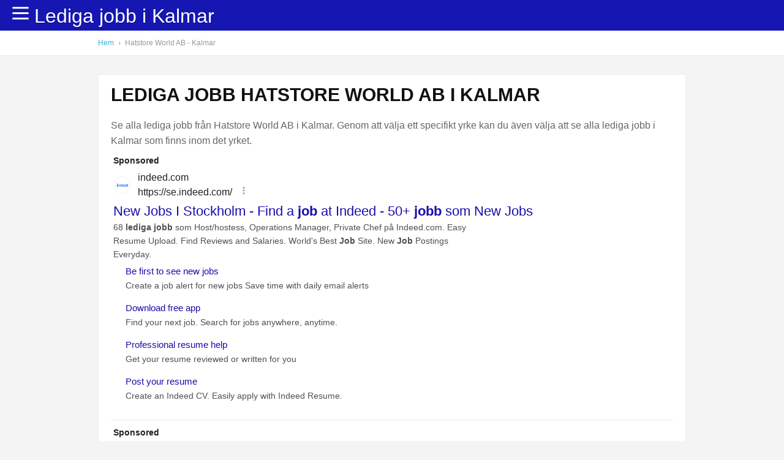

--- FILE ---
content_type: text/html; charset=UTF-8
request_url: https://www.ledigajobbkalmar.se/foretag/hatstore-world-ab-kalmar
body_size: 53329
content:
<!DOCTYPE html>
<html>
<head>
<script type="text/javascript" charset="utf-8">
dataLayer = [{
	'City':'Kalmar',
	'Pagetype':'Company',
	'Company':'Hatstore World AB',
	'Query':'Hatstore World AB 	
}];

</script>    

<meta http-equiv="Content-Type" content="text/html; charset=utf-8" />
<title>Lediga jobb Hatstore World AB Kalmar | ledigajobbkalmar.se</title>
<meta name="description" content="Se alla lediga jobb från Hatstore World AB i Kalmar. Genom att välja ett specifikt yrke kan du även välja att se alla lediga jobb i Kalmar som finns inom det yrket.
" />
<meta name="viewport" content="width=device-width, initial-scale=1, maximum-scale=1">



 
<style>
* {margin: 0;padding: 0;}body {font-family: 'Roboto', Arial, Helvetica, sans-serif;font-size: 16px;line-height: 1.6em;font-weight: 300;background: #f4f4f4;color: #666;margin: 0px;padding: 0 0 0 0;}input {font-family: 'Roboto', Arial, Helvetica, sans-serif;}a {color: #41ADD6;border: none;outline: none;text-decoration: none;-webkit-transition: all 0.3s ease-in-out;-moz-transition: all 0.3s ease-in-out;-o-transition: all 0.3s ease-in-out;transition: all 0.3s ease-in-out;}a:hover {color: #666;}p {margin: 0 0 20px 0;}img {border: none;}h1, h2, h3, h4, h5 {font-family: 'Montserrat', Arial, Helvetica, sans-serif;font-weight: 700;text-transform: uppercase;color: #111;}h1, h2 {margin: 0 0 25px 0;font-size: 30px;}h2.more-margin {margin: 0 0 35px 0;}h1.center, h2.center {text-align: center;}.alignleft {float: left;}.alignright {float: right;}.container {width: 100%;margin: 0px auto;padding: 50px 0;background: #fff;z-index: 0;position: relative;}.container.top {background: #fff;position: fixed;top: 0;left: 0;padding: 0;z-index: 10;}.container.margin-content {padding: 50px 0 20px 0;}.container.top.fixed {-webkit-box-shadow: 0 1px 4px rgba(0, 0, 0, 0.12);-moz-box-shadow: 0 1px 4px rgba(0, 0, 0, 0.12);box-shadow: 0 1px 4px rgba(0, 0, 0, 0.12);}.container.header {background: #1616b2;padding: 0;position: fixed;top: 0;left: 0;z-index: 1500;}.container.header .wrapper {padding: 18px 0;}.container.grey {background: #F5F6F8;}.container.footer {background: #ddd;padding: 30px 0;color: #aaa;}.container.copyright {background: #ccc;padding: 20px 0;color: #aaa;text-align: center;font-family: 'Montserrat', Arial, Helvetica, sans-serif;font-weight: 400;text-transform: uppercase;font-size: 14px;}.container.breadcrumb {padding: 8px 0 7px 0;font-size: 12px;margin-top: -30px;margin-bottom: 30px;border-bottom: 1px solid #eee;}.wrapper {max-width: 960px;margin: 0px auto;position: relative;}.wrapper.bg {padding: 20px;background: #fff;-webkit-box-sizing: border-box;-moz-box-sizing: border-box;box-sizing: border-box;margin: 0px auto 10px auto;border: 1px solid #eee;-moz-border-radius: 3px;-webkit-border-radius: 3px;border-radius: 3px;}.wrapper.footer {color: #888;font-size: 13px;margin: 0px auto 30px auto;}.wrapper:before, .wrapper:after {content: " ";display: table;}.wrapper:after {clear: both;}.wrapper {*zoom: 1;}.logo {color: #fff;font-size: 32px;margin: 2px 0 0 0;float: left;text-shadow: 0 2px 0 rgba(0, 0, 0, 0.15);}.logo:hover {color: #fff;opacity: 0.8;}.container.top .alignright {margin: 13px 0 0 0;}h1.pitch {width: 100%;float: left;margin: 0 0 20px 0;background: #eee;}.menu {float: right;margin: -1px 0 0 20px;cursor: pointer;line-height: 0.8em;}.menu .fa {font-size: 34px;color: #fff;}.searchbox {width: 100%;height: 50px;float: left;margin: 0 0 20px 0;background: #eee;}.job {width: 100%;float: left;padding: 11px 5px;border-bottom: 1px solid #f4f4f4;position: relative;font-size: 12px;text-shadow: 0 1px 0 #fff;}.job.alt {background: #f9f9f9;}.job:hover {background: #f6fafe;border-bottom: 1px solid #edf1f5;}.job h2 {float: left;font-size: 13px;width: 92%;padding: 0 0 0 0;margin: 0 15px 0 0;text-transform: none;}.job h2 a {float: left;color: #333;}.job .cat {float: left;margin: 0 15px 0 0;}.job .who {float: left;margin: 0 45px 0 0;}.job .where {float: left;margin: 0;}.job .date {float: right;font-size: 11px;margin: -13px 0 0 0;color: #c4c4c4;}.job .new {width: 28px;height: 22px;position: absolute;top: 13px;left: -35px;text-indent: -9999px;background: url(../images/new.png) no-repeat;}.job .fa {margin-right: 5px;}.job-info {width: 100%;float: left;padding: 6px 0 0 0;margin: 8px 0 0 0;line-height: 1.5em;border-top: 1px solid #eee;}.job-info .full {display: none;}.show-more-job, .show-less-job {margin: 0 0 0 10px;color: #41ADD6;cursor: pointer;}.meta_date {font-size: 12px;float: left;width: 100%;}.meta_date span {color: #ccc;margin: 0 5px 0 0;}.meta_date em {color: #eee;font-size: 11px;margin: 0 10px;}.apply {width: 600px;padding: 60px 15px 15px 15px;background: #ffffed;border-bottom: 1px solid #f4f3e9;position: relative;float: left;}.apply #apply_banner {height: 37px;padding: 6px 30px 0 40px;background: url(../images/apply_banner.png) no-repeat;color: #fff;text-shadow: 0 1px 0 #999;font-weight: bold;font-size: 12px;position: absolute;top: 10px;left: -30px;}.apply #apply_banner span {height: 34px;width: 10px;background: url(../images/apply_banner.png) no-repeat top right;position: absolute;top: 0;right: 0;}.sidebar .logo {width: 100%;text-align: center;padding: 10px;margin: 0 0 15px 0;border: 1px solid #eee;float: left;-webkit-box-sizing: border-box;-moz-box-sizing: border-box;box-sizing: border-box;-moz-border-radius: 3px;-webkit-border-radius: 3px;border-radius: 3px;}.sidebar h4 {font-size: 15px;padding: 1px 0;margin: 0 0 10px 0;}.sidebar ul {width: 100%;float: left;font-size: 12px;list-style-type: none;margin: 0 0 20px 0;padding: 0 0 15px 0;border-bottom: 1px dotted #eee;}.sidebar ul li {margin: 0 0 5px 0;padding: 0;}.sidebar ul li span {color: #ccc;}.sidebar ul li .fa {margin: 0 3px 0 0;}.main {width: 560px;float: left;}.main.frontpage {width: 69.5%;}.sidebar-map {width: 30%;float: right;}.sidebar {width: 300px;float: right;}.sidebar-form {width: 100%;float: left;margin: 0 0 15px 0;}.sidebar-form .sub {width: 60%;float: left;margin: 0 10px 0 0;border: none;background: #eee;padding: 6px 8px;-moz-border-radius: 2px;-webkit-border-radius: 2px;border-radius: 2px;}.sidebar-form .btn {border: none;padding: 5px 8px;}.sub-icons a {margin: 0 5px 0 0;}.column {float: left;-webkit-box-sizing: border-box;-moz-box-sizing: border-box;box-sizing: border-box;margin: 0 3% 20px 0;}.column.last {margin: 0 0 20px 0;}.column.three {width: 31.2%;}.column.four {margin: 0 2% 20px 0;width: 23%;}#map {height: 600px;}#map-wide {width: 100%;height: 800px;margin: 0;float: left;}#map-small {width: 100%;height: 230px;margin: 0;float: left;}.pagination {width: 100%;float: left;padding: 20px 0 0 0;}.pagination div {float: left;font-size: 13px;line-height: 1.4em;margin: 0 5px 0 0;}.pagination div a {width: 28px;height: 25px;padding: 3px 0 0 0;font-weight: bold;text-align: center;float: left;color: #999;text-shadow: 0 1px 0 #fff;background: #fff url(../images/backend/sprite_pagination.png) no-repeat;}.pagination div a:hover {color: #348db7;}.pagination div.cur {width: 28px;height: 25px;padding: 3px 0 0 0;font-weight: bold;text-align: center;float: left;color: #fff;text-shadow: 0 1px 0 #333;background: url(../images/backend/sprite_pagination.png) no-repeat -139px 0;}.pagination div.num a:hover {color: #333;background: #fff url(../images/backend/sprite_pagination.png) no-repeat -56px 0;}.pagination div.next, .pagination div.prev {width: 28px;height: 28px;padding: 0;text-indent: -9999px;}.pagination div.next {background: url(../images/backend/sprite_pagination.png) no-repeat -111px 0;}.pagination div.prev {background: url(../images/backend/sprite_pagination.png) no-repeat -28px 0;}.btn {text-transform: uppercase;padding: 10px 20px;color: #fff;background: #5ccbe7;float: left;font-size: 14px;font-family: 'Montserrat', Arial, Helvetica, sans-serif;font-weight: 400;-moz-border-radius: 4px;-webkit-border-radius: 4px;border-radius: 4px;cursor: pointer;text-shadow: none;}.btn.right {margin: 0 0 0 6px;float: right;}.btn.job_btn {margin: 0 10px 0 0;}.btn.small {font-size: 11px;padding: 1px 6px;text-transform: none;}.btn.orange {background: #F47B26;}.btn.grey {background: #eee;color: #888;}.btn:hover {color: #fff;background: #59c4df;}.btn.grey:hover {background: #ccc;color: #888;}.btn.orange:hover {color: #fff;background: #ea7624;}.btn.full {width: 100%;text-align: center;-webkit-box-sizing: border-box;-moz-box-sizing: border-box;box-sizing: border-box;}.btn.center {text-align: center;}.box.colored {width: 260px;float: left;margin: 0 30px 30px 0;background: #fff;padding: 20px;-moz-border-radius: 3px;-webkit-border-radius: 3px;border-radius: 3px;cursor: pointer;-webkit-transition: all 0.2s ease-in-out;-moz-transition: all 0.2s ease-in-out;-o-transition: all 0.2s ease-in-out;transition: all 0.2s ease-in-out;}.box.colored:hover {-webkit-box-shadow: 0 2px 7px rgba(0, 0, 0, 0.07);-moz-box-shadow: 0 2px 7px rgba(0, 0, 0, 0.07);box-shadow: 0 2px 7px rgba(0, 0, 0, 0.07);}.box.colored.last {margin: 0 0 30px 0;}.box.colored h3 {font-size: 15px;font-weight: 400;margin: 0 0 10px 0;}.box.colored .image {width: 100%;height: 100px;float: left;background: #eee;margin: 0 0 10px 0;-moz-border-radius: 3px;-webkit-border-radius: 3px;border-radius: 3px;}.box.colored .image img {-moz-border-radius: 3px;-webkit-border-radius: 3px;border-radius: 3px;}.box.colored p {line-height: 1.3em;font-size: 14px;margin: 0 0 10px 0;}#breadcrumbs {color: #999;}#breadcrumbs em {font-style: normal;margin: 0 4px;}.pagination {width: 100%;float: left;}.pagination .page {padding: 5px 10px;background: #fff;float: left;margin: 0 10px 0 0;}.footer-categories {width: 100%;float: left;margin: 0 0 20px 0;border-bottom: 1px solid #9DAABF;}.footer-categories h4 {font-size: 14px;}.footer .box {width: auto;float: left;font-size: 14px;color: #d8e2f0;margin: 0 80px 0 0;}.footer .box-small {width: auto;float: left;font-size: 13px;color: #d8e2f0;margin: 0 30px 20px 0;}.footer .box.last {margin: 0;}.footer .box h3 {color: #fff;font-weight: 400;font-size: 16px;margin: 0 0 10px 0;}.footer .box a, .footer .box-small a {color: #d8e2f0;}.footer .box-small h4 a {color: #fff;}.footer .box a:hover {color: #fff;}.footer .box ul, .footer .box-small ul {list-style-type: none;}.newsletter-field {padding: 5px 10px 6px 10px;float: left;width: 200px;background: #fff;border: none;color: #888;margin: 0 10px 0 0;-moz-border-radius: 4px;-webkit-border-radius: 4px;border-radius: 4px;}.newsletter-submit {padding: 5px 10px;float: left;width: 80px;border: none;color: #fff;background: #74829C;text-transform: uppercase;-moz-border-radius: 4px;-webkit-border-radius: 4px;border-radius: 4px;}.newsletter-submit:hover {color: #74829C;background: #fff;}@media only screen and (max-width: 611px) {.wrapper {max-width: 100%;width: 100%;}.container.margin-content {padding: 30px 0 20px 0;}.container.header .wrapper {}.container.breadcrumb {padding: 8px 0 7px 10px;-webkit-box-sizing: border-box;-moz-box-sizing: border-box;box-sizing: border-box;}.logo {font-size: 26px;height: 40px;position: relative;top: 22px;left: 10px;}.menu {margin: 0 10px 0 0;}.sort-container .search-form {display: none;}.main {width: 100%;padding: 0 10px;-webkit-box-sizing: border-box;-moz-box-sizing: border-box;box-sizing: border-box;}.column.three {width: 31.2%;}.column.three, .column.four {margin: 0 2% 20px 0;width: 48%;}.sidebar {width: 100%;padding: 10px;float: left;margin-top: 10px;-webkit-box-sizing: border-box;-moz-box-sizing: border-box;box-sizing: border-box;}.main.frontpage {width: 100%;}.sidebar-map {width: 100%;float: left;}.main img {max-width: 100%;}#map {height: 140px;margin: 15px 0 0 0;}h1.pitch {margin: 0 0 20px 0;font-size: 28px;}h2 {font-size: 24px;padding-left: 10px;}.categories-front {margin: 0 0 15px 0;padding: 10px 10px 0 10px;}.categories-front a {padding: 2px 10px;font-size: 14px;}.product-info {-webkit-box-sizing: border-box;-moz-box-sizing: border-box;box-sizing: border-box;padding: 10px 10px;margin-bottom: 5px;}.retailer .to-store {width: 100%;float: left;margin: 10px 0 0 0;text-align: center;-webkit-box-sizing: border-box;-moz-box-sizing: border-box;box-sizing: border-box;padding-top: 7px;padding-bottom: 7px;}.product-properties {-webkit-box-sizing: border-box;-moz-box-sizing: border-box;box-sizing: border-box;padding: 0 10px;}.product-grid {width: 44.5%;height: 205px;margin: 2% 0 2% 3.5%;}.product-grid.last {margin: 2% 0 2% 3.5%;}.footer-categories {-webkit-box-sizing: border-box;-moz-box-sizing: border-box;box-sizing: border-box;padding: 0 10px;}.footer-categories h4 {font-size: 13px;}.footer .box {margin: 0 30px 0 10px;}.footer .box.last {margin-left: 10px;}.footer .box-small {margin: 0 20px 20px 0;}.newsletter-field {width: 180px;}}@media only screen and (max-width: 767px) and (orientation : landscape) {.container.header .wrapper {background-size: 60%;}.product-grid {width: 29%;height: 205px;margin: 2% 0 2% 3.5%;}.retailer .to-store {width: auto;float: rights;margin: 0 0 0 0;}.footer .box-small {margin: 0 40px 20px 0;}.footer .box.last {width: 260px;}.newsletter-field {width: 150px;}}@media only screen and (min-width: 768px) and (max-width: 1200px) {.wrapper {max-width: 100%;width: 100%;}.container.margin-content {padding: 30px 0 20px 0;}.container.header .wrapper {}.wrapper {padding-left: 10px;padding-right: 10px;-webkit-box-sizing: border-box;-moz-box-sizing: border-box;box-sizing: border-box;}.container.breadcrumb {padding: 8px 0 7px 10px;-webkit-box-sizing: border-box;-moz-box-sizing: border-box;box-sizing: border-box;}.menu {margin: 0 10px 0 0;}.sort-container .search {width: 280px;margin-right: 15px;}.sort-container .search-form {margin: 3px 0 0 0;}.main {width: 100%;}.sidebar {width: 100%;padding: 10px;float: left;margin-top: 10px;-webkit-box-sizing: border-box;-moz-box-sizing: border-box;box-sizing: border-box;}}@media only screen and (min-width: 768px) and (max-width: 1200px) and (orientation : landscape) {.main {width: 690px;}.sidebar {width: 300px;float: right;}}</style>


<script type="text/javascript" charset="utf-8">
/*! jQuery v1.7.1 jquery.com | jquery.org/license */
(function(a,b){function cy(a){return f.isWindow(a)?a:a.nodeType===9?a.defaultView||a.parentWindow:!1}function cv(a){if(!ck[a]){var b=c.body,d=f("<"+a+">").appendTo(b),e=d.css("display");d.remove();if(e==="none"||e===""){cl||(cl=c.createElement("iframe"),cl.frameBorder=cl.width=cl.height=0),b.appendChild(cl);if(!cm||!cl.createElement)cm=(cl.contentWindow||cl.contentDocument).document,cm.write((c.compatMode==="CSS1Compat"?"<!doctype html>":"")+"<html><body>"),cm.close();d=cm.createElement(a),cm.body.appendChild(d),e=f.css(d,"display"),b.removeChild(cl)}ck[a]=e}return ck[a]}function cu(a,b){var c={};f.each(cq.concat.apply([],cq.slice(0,b)),function(){c[this]=a});return c}function ct(){cr=b}function cs(){setTimeout(ct,0);return cr=f.now()}function cj(){try{return new a.ActiveXObject("Microsoft.XMLHTTP")}catch(b){}}function ci(){try{return new a.XMLHttpRequest}catch(b){}}function cc(a,c){a.dataFilter&&(c=a.dataFilter(c,a.dataType));var d=a.dataTypes,e={},g,h,i=d.length,j,k=d[0],l,m,n,o,p;for(g=1;g<i;g++){if(g===1)for(h in a.converters)typeof h=="string"&&(e[h.toLowerCase()]=a.converters[h]);l=k,k=d[g];if(k==="*")k=l;else if(l!=="*"&&l!==k){m=l+" "+k,n=e[m]||e["* "+k];if(!n){p=b;for(o in e){j=o.split(" ");if(j[0]===l||j[0]==="*"){p=e[j[1]+" "+k];if(p){o=e[o],o===!0?n=p:p===!0&&(n=o);break}}}}!n&&!p&&f.error("No conversion from "+m.replace(" "," to ")),n!==!0&&(c=n?n(c):p(o(c)))}}return c}function cb(a,c,d){var e=a.contents,f=a.dataTypes,g=a.responseFields,h,i,j,k;for(i in g)i in d&&(c[g[i]]=d[i]);while(f[0]==="*")f.shift(),h===b&&(h=a.mimeType||c.getResponseHeader("content-type"));if(h)for(i in e)if(e[i]&&e[i].test(h)){f.unshift(i);break}if(f[0]in d)j=f[0];else{for(i in d){if(!f[0]||a.converters[i+" "+f[0]]){j=i;break}k||(k=i)}j=j||k}if(j){j!==f[0]&&f.unshift(j);return d[j]}}function ca(a,b,c,d){if(f.isArray(b))f.each(b,function(b,e){c||bE.test(a)?d(a,e):ca(a+"["+(typeof e=="object"||f.isArray(e)?b:"")+"]",e,c,d)});else if(!c&&b!=null&&typeof b=="object")for(var e in b)ca(a+"["+e+"]",b[e],c,d);else d(a,b)}function b_(a,c){var d,e,g=f.ajaxSettings.flatOptions||{};for(d in c)c[d]!==b&&((g[d]?a:e||(e={}))[d]=c[d]);e&&f.extend(!0,a,e)}function b$(a,c,d,e,f,g){f=f||c.dataTypes[0],g=g||{},g[f]=!0;var h=a[f],i=0,j=h?h.length:0,k=a===bT,l;for(;i<j&&(k||!l);i++)l=h[i](c,d,e),typeof l=="string"&&(!k||g[l]?l=b:(c.dataTypes.unshift(l),l=b$(a,c,d,e,l,g)));(k||!l)&&!g["*"]&&(l=b$(a,c,d,e,"*",g));return l}function bZ(a){return function(b,c){typeof b!="string"&&(c=b,b="*");if(f.isFunction(c)){var d=b.toLowerCase().split(bP),e=0,g=d.length,h,i,j;for(;e<g;e++)h=d[e],j=/^\+/.test(h),j&&(h=h.substr(1)||"*"),i=a[h]=a[h]||[],i[j?"unshift":"push"](c)}}}function bC(a,b,c){var d=b==="width"?a.offsetWidth:a.offsetHeight,e=b==="width"?bx:by,g=0,h=e.length;if(d>0){if(c!=="border")for(;g<h;g++)c||(d-=parseFloat(f.css(a,"padding"+e[g]))||0),c==="margin"?d+=parseFloat(f.css(a,c+e[g]))||0:d-=parseFloat(f.css(a,"border"+e[g]+"Width"))||0;return d+"px"}d=bz(a,b,b);if(d<0||d==null)d=a.style[b]||0;d=parseFloat(d)||0;if(c)for(;g<h;g++)d+=parseFloat(f.css(a,"padding"+e[g]))||0,c!=="padding"&&(d+=parseFloat(f.css(a,"border"+e[g]+"Width"))||0),c==="margin"&&(d+=parseFloat(f.css(a,c+e[g]))||0);return d+"px"}function bp(a,b){b.src?f.ajax({url:b.src,async:!1,dataType:"script"}):f.globalEval((b.text||b.textContent||b.innerHTML||"").replace(bf,"/*$0*/")),b.parentNode&&b.parentNode.removeChild(b)}function bo(a){var b=c.createElement("div");bh.appendChild(b),b.innerHTML=a.outerHTML;return b.firstChild}function bn(a){var b=(a.nodeName||"").toLowerCase();b==="input"?bm(a):b!=="script"&&typeof a.getElementsByTagName!="undefined"&&f.grep(a.getElementsByTagName("input"),bm)}function bm(a){if(a.type==="checkbox"||a.type==="radio")a.defaultChecked=a.checked}function bl(a){return typeof a.getElementsByTagName!="undefined"?a.getElementsByTagName("*"):typeof a.querySelectorAll!="undefined"?a.querySelectorAll("*"):[]}function bk(a,b){var c;if(b.nodeType===1){b.clearAttributes&&b.clearAttributes(),b.mergeAttributes&&b.mergeAttributes(a),c=b.nodeName.toLowerCase();if(c==="object")b.outerHTML=a.outerHTML;else if(c!=="input"||a.type!=="checkbox"&&a.type!=="radio"){if(c==="option")b.selected=a.defaultSelected;else if(c==="input"||c==="textarea")b.defaultValue=a.defaultValue}else a.checked&&(b.defaultChecked=b.checked=a.checked),b.value!==a.value&&(b.value=a.value);b.removeAttribute(f.expando)}}function bj(a,b){if(b.nodeType===1&&!!f.hasData(a)){var c,d,e,g=f._data(a),h=f._data(b,g),i=g.events;if(i){delete h.handle,h.events={};for(c in i)for(d=0,e=i[c].length;d<e;d++)f.event.add(b,c+(i[c][d].namespace?".":"")+i[c][d].namespace,i[c][d],i[c][d].data)}h.data&&(h.data=f.extend({},h.data))}}function bi(a,b){return f.nodeName(a,"table")?a.getElementsByTagName("tbody")[0]||a.appendChild(a.ownerDocument.createElement("tbody")):a}function U(a){var b=V.split("|"),c=a.createDocumentFragment();if(c.createElement)while(b.length)c.createElement(b.pop());return c}function T(a,b,c){b=b||0;if(f.isFunction(b))return f.grep(a,function(a,d){var e=!!b.call(a,d,a);return e===c});if(b.nodeType)return f.grep(a,function(a,d){return a===b===c});if(typeof b=="string"){var d=f.grep(a,function(a){return a.nodeType===1});if(O.test(b))return f.filter(b,d,!c);b=f.filter(b,d)}return f.grep(a,function(a,d){return f.inArray(a,b)>=0===c})}function S(a){return!a||!a.parentNode||a.parentNode.nodeType===11}function K(){return!0}function J(){return!1}function n(a,b,c){var d=b+"defer",e=b+"queue",g=b+"mark",h=f._data(a,d);h&&(c==="queue"||!f._data(a,e))&&(c==="mark"||!f._data(a,g))&&setTimeout(function(){!f._data(a,e)&&!f._data(a,g)&&(f.removeData(a,d,!0),h.fire())},0)}function m(a){for(var b in a){if(b==="data"&&f.isEmptyObject(a[b]))continue;if(b!=="toJSON")return!1}return!0}function l(a,c,d){if(d===b&&a.nodeType===1){var e="data-"+c.replace(k,"-$1").toLowerCase();d=a.getAttribute(e);if(typeof d=="string"){try{d=d==="true"?!0:d==="false"?!1:d==="null"?null:f.isNumeric(d)?parseFloat(d):j.test(d)?f.parseJSON(d):d}catch(g){}f.data(a,c,d)}else d=b}return d}function h(a){var b=g[a]={},c,d;a=a.split(/\s+/);for(c=0,d=a.length;c<d;c++)b[a[c]]=!0;return b}var c=a.document,d=a.navigator,e=a.location,f=function(){function J(){if(!e.isReady){try{c.documentElement.doScroll("left")}catch(a){setTimeout(J,1);return}e.ready()}}var e=function(a,b){return new e.fn.init(a,b,h)},f=a.jQuery,g=a.$,h,i=/^(?:[^#<]*(<[\w\W]+>)[^>]*$|#([\w\-]*)$)/,j=/\S/,k=/^\s+/,l=/\s+$/,m=/^<(\w+)\s*\/?>(?:<\/\1>)?$/,n=/^[\],:{}\s]*$/,o=/\\(?:["\\\/bfnrt]|u[0-9a-fA-F]{4})/g,p=/"[^"\\\n\r]*"|true|false|null|-?\d+(?:\.\d*)?(?:[eE][+\-]?\d+)?/g,q=/(?:^|:|,)(?:\s*\[)+/g,r=/(webkit)[ \/]([\w.]+)/,s=/(opera)(?:.*version)?[ \/]([\w.]+)/,t=/(msie) ([\w.]+)/,u=/(mozilla)(?:.*? rv:([\w.]+))?/,v=/-([a-z]|[0-9])/ig,w=/^-ms-/,x=function(a,b){return(b+"").toUpperCase()},y=d.userAgent,z,A,B,C=Object.prototype.toString,D=Object.prototype.hasOwnProperty,E=Array.prototype.push,F=Array.prototype.slice,G=String.prototype.trim,H=Array.prototype.indexOf,I={};e.fn=e.prototype={constructor:e,init:function(a,d,f){var g,h,j,k;if(!a)return this;if(a.nodeType){this.context=this[0]=a,this.length=1;return this}if(a==="body"&&!d&&c.body){this.context=c,this[0]=c.body,this.selector=a,this.length=1;return this}if(typeof a=="string"){a.charAt(0)!=="<"||a.charAt(a.length-1)!==">"||a.length<3?g=i.exec(a):g=[null,a,null];if(g&&(g[1]||!d)){if(g[1]){d=d instanceof e?d[0]:d,k=d?d.ownerDocument||d:c,j=m.exec(a),j?e.isPlainObject(d)?(a=[c.createElement(j[1])],e.fn.attr.call(a,d,!0)):a=[k.createElement(j[1])]:(j=e.buildFragment([g[1]],[k]),a=(j.cacheable?e.clone(j.fragment):j.fragment).childNodes);return e.merge(this,a)}h=c.getElementById(g[2]);if(h&&h.parentNode){if(h.id!==g[2])return f.find(a);this.length=1,this[0]=h}this.context=c,this.selector=a;return this}return!d||d.jquery?(d||f).find(a):this.constructor(d).find(a)}if(e.isFunction(a))return f.ready(a);a.selector!==b&&(this.selector=a.selector,this.context=a.context);return e.makeArray(a,this)},selector:"",jquery:"1.7.1",length:0,size:function(){return this.length},toArray:function(){return F.call(this,0)},get:function(a){return a==null?this.toArray():a<0?this[this.length+a]:this[a]},pushStack:function(a,b,c){var d=this.constructor();e.isArray(a)?E.apply(d,a):e.merge(d,a),d.prevObject=this,d.context=this.context,b==="find"?d.selector=this.selector+(this.selector?" ":"")+c:b&&(d.selector=this.selector+"."+b+"("+c+")");return d},each:function(a,b){return e.each(this,a,b)},ready:function(a){e.bindReady(),A.add(a);return this},eq:function(a){a=+a;return a===-1?this.slice(a):this.slice(a,a+1)},first:function(){return this.eq(0)},last:function(){return this.eq(-1)},slice:function(){return this.pushStack(F.apply(this,arguments),"slice",F.call(arguments).join(","))},map:function(a){return this.pushStack(e.map(this,function(b,c){return a.call(b,c,b)}))},end:function(){return this.prevObject||this.constructor(null)},push:E,sort:[].sort,splice:[].splice},e.fn.init.prototype=e.fn,e.extend=e.fn.extend=function(){var a,c,d,f,g,h,i=arguments[0]||{},j=1,k=arguments.length,l=!1;typeof i=="boolean"&&(l=i,i=arguments[1]||{},j=2),typeof i!="object"&&!e.isFunction(i)&&(i={}),k===j&&(i=this,--j);for(;j<k;j++)if((a=arguments[j])!=null)for(c in a){d=i[c],f=a[c];if(i===f)continue;l&&f&&(e.isPlainObject(f)||(g=e.isArray(f)))?(g?(g=!1,h=d&&e.isArray(d)?d:[]):h=d&&e.isPlainObject(d)?d:{},i[c]=e.extend(l,h,f)):f!==b&&(i[c]=f)}return i},e.extend({noConflict:function(b){a.$===e&&(a.$=g),b&&a.jQuery===e&&(a.jQuery=f);return e},isReady:!1,readyWait:1,holdReady:function(a){a?e.readyWait++:e.ready(!0)},ready:function(a){if(a===!0&&!--e.readyWait||a!==!0&&!e.isReady){if(!c.body)return setTimeout(e.ready,1);e.isReady=!0;if(a!==!0&&--e.readyWait>0)return;A.fireWith(c,[e]),e.fn.trigger&&e(c).trigger("ready").off("ready")}},bindReady:function(){if(!A){A=e.Callbacks("once memory");if(c.readyState==="complete")return setTimeout(e.ready,1);if(c.addEventListener)c.addEventListener("DOMContentLoaded",B,!1),a.addEventListener("load",e.ready,!1);else if(c.attachEvent){c.attachEvent("onreadystatechange",B),a.attachEvent("onload",e.ready);var b=!1;try{b=a.frameElement==null}catch(d){}c.documentElement.doScroll&&b&&J()}}},isFunction:function(a){return e.type(a)==="function"},isArray:Array.isArray||function(a){return e.type(a)==="array"},isWindow:function(a){return a&&typeof a=="object"&&"setInterval"in a},isNumeric:function(a){return!isNaN(parseFloat(a))&&isFinite(a)},type:function(a){return a==null?String(a):I[C.call(a)]||"object"},isPlainObject:function(a){if(!a||e.type(a)!=="object"||a.nodeType||e.isWindow(a))return!1;try{if(a.constructor&&!D.call(a,"constructor")&&!D.call(a.constructor.prototype,"isPrototypeOf"))return!1}catch(c){return!1}var d;for(d in a);return d===b||D.call(a,d)},isEmptyObject:function(a){for(var b in a)return!1;return!0},error:function(a){throw new Error(a)},parseJSON:function(b){if(typeof b!="string"||!b)return null;b=e.trim(b);if(a.JSON&&a.JSON.parse)return a.JSON.parse(b);if(n.test(b.replace(o,"@").replace(p,"]").replace(q,"")))return(new Function("return "+b))();e.error("Invalid JSON: "+b)},parseXML:function(c){var d,f;try{a.DOMParser?(f=new DOMParser,d=f.parseFromString(c,"text/xml")):(d=new ActiveXObject("Microsoft.XMLDOM"),d.async="false",d.loadXML(c))}catch(g){d=b}(!d||!d.documentElement||d.getElementsByTagName("parsererror").length)&&e.error("Invalid XML: "+c);return d},noop:function(){},globalEval:function(b){b&&j.test(b)&&(a.execScript||function(b){a.eval.call(a,b)})(b)},camelCase:function(a){return a.replace(w,"ms-").replace(v,x)},nodeName:function(a,b){return a.nodeName&&a.nodeName.toUpperCase()===b.toUpperCase()},each:function(a,c,d){var f,g=0,h=a.length,i=h===b||e.isFunction(a);if(d){if(i){for(f in a)if(c.apply(a[f],d)===!1)break}else for(;g<h;)if(c.apply(a[g++],d)===!1)break}else if(i){for(f in a)if(c.call(a[f],f,a[f])===!1)break}else for(;g<h;)if(c.call(a[g],g,a[g++])===!1)break;return a},trim:G?function(a){return a==null?"":G.call(a)}:function(a){return a==null?"":(a+"").replace(k,"").replace(l,"")},makeArray:function(a,b){var c=b||[];if(a!=null){var d=e.type(a);a.length==null||d==="string"||d==="function"||d==="regexp"||e.isWindow(a)?E.call(c,a):e.merge(c,a)}return c},inArray:function(a,b,c){var d;if(b){if(H)return H.call(b,a,c);d=b.length,c=c?c<0?Math.max(0,d+c):c:0;for(;c<d;c++)if(c in b&&b[c]===a)return c}return-1},merge:function(a,c){var d=a.length,e=0;if(typeof c.length=="number")for(var f=c.length;e<f;e++)a[d++]=c[e];else while(c[e]!==b)a[d++]=c[e++];a.length=d;return a},grep:function(a,b,c){var d=[],e;c=!!c;for(var f=0,g=a.length;f<g;f++)e=!!b(a[f],f),c!==e&&d.push(a[f]);return d},map:function(a,c,d){var f,g,h=[],i=0,j=a.length,k=a instanceof e||j!==b&&typeof j=="number"&&(j>0&&a[0]&&a[j-1]||j===0||e.isArray(a));if(k)for(;i<j;i++)f=c(a[i],i,d),f!=null&&(h[h.length]=f);else for(g in a)f=c(a[g],g,d),f!=null&&(h[h.length]=f);return h.concat.apply([],h)},guid:1,proxy:function(a,c){if(typeof c=="string"){var d=a[c];c=a,a=d}if(!e.isFunction(a))return b;var f=F.call(arguments,2),g=function(){return a.apply(c,f.concat(F.call(arguments)))};g.guid=a.guid=a.guid||g.guid||e.guid++;return g},access:function(a,c,d,f,g,h){var i=a.length;if(typeof c=="object"){for(var j in c)e.access(a,j,c[j],f,g,d);return a}if(d!==b){f=!h&&f&&e.isFunction(d);for(var k=0;k<i;k++)g(a[k],c,f?d.call(a[k],k,g(a[k],c)):d,h);return a}return i?g(a[0],c):b},now:function(){return(new Date).getTime()},uaMatch:function(a){a=a.toLowerCase();var b=r.exec(a)||s.exec(a)||t.exec(a)||a.indexOf("compatible")<0&&u.exec(a)||[];return{browser:b[1]||"",version:b[2]||"0"}},sub:function(){function a(b,c){return new a.fn.init(b,c)}e.extend(!0,a,this),a.superclass=this,a.fn=a.prototype=this(),a.fn.constructor=a,a.sub=this.sub,a.fn.init=function(d,f){f&&f instanceof e&&!(f instanceof a)&&(f=a(f));return e.fn.init.call(this,d,f,b)},a.fn.init.prototype=a.fn;var b=a(c);return a},browser:{}}),e.each("Boolean Number String Function Array Date RegExp Object".split(" "),function(a,b){I["[object "+b+"]"]=b.toLowerCase()}),z=e.uaMatch(y),z.browser&&(e.browser[z.browser]=!0,e.browser.version=z.version),e.browser.webkit&&(e.browser.safari=!0),j.test(" ")&&(k=/^[\s\xA0]+/,l=/[\s\xA0]+$/),h=e(c),c.addEventListener?B=function(){c.removeEventListener("DOMContentLoaded",B,!1),e.ready()}:c.attachEvent&&(B=function(){c.readyState==="complete"&&(c.detachEvent("onreadystatechange",B),e.ready())});return e}(),g={};f.Callbacks=function(a){a=a?g[a]||h(a):{};var c=[],d=[],e,i,j,k,l,m=function(b){var d,e,g,h,i;for(d=0,e=b.length;d<e;d++)g=b[d],h=f.type(g),h==="array"?m(g):h==="function"&&(!a.unique||!o.has(g))&&c.push(g)},n=function(b,f){f=f||[],e=!a.memory||[b,f],i=!0,l=j||0,j=0,k=c.length;for(;c&&l<k;l++)if(c[l].apply(b,f)===!1&&a.stopOnFalse){e=!0;break}i=!1,c&&(a.once?e===!0?o.disable():c=[]:d&&d.length&&(e=d.shift(),o.fireWith(e[0],e[1])))},o={add:function(){if(c){var a=c.length;m(arguments),i?k=c.length:e&&e!==!0&&(j=a,n(e[0],e[1]))}return this},remove:function(){if(c){var b=arguments,d=0,e=b.length;for(;d<e;d++)for(var f=0;f<c.length;f++)if(b[d]===c[f]){i&&f<=k&&(k--,f<=l&&l--),c.splice(f--,1);if(a.unique)break}}return this},has:function(a){if(c){var b=0,d=c.length;for(;b<d;b++)if(a===c[b])return!0}return!1},empty:function(){c=[];return this},disable:function(){c=d=e=b;return this},disabled:function(){return!c},lock:function(){d=b,(!e||e===!0)&&o.disable();return this},locked:function(){return!d},fireWith:function(b,c){d&&(i?a.once||d.push([b,c]):(!a.once||!e)&&n(b,c));return this},fire:function(){o.fireWith(this,arguments);return this},fired:function(){return!!e}};return o};var i=[].slice;f.extend({Deferred:function(a){var b=f.Callbacks("once memory"),c=f.Callbacks("once memory"),d=f.Callbacks("memory"),e="pending",g={resolve:b,reject:c,notify:d},h={done:b.add,fail:c.add,progress:d.add,state:function(){return e},isResolved:b.fired,isRejected:c.fired,then:function(a,b,c){i.done(a).fail(b).progress(c);return this},always:function(){i.done.apply(i,arguments).fail.apply(i,arguments);return this},pipe:function(a,b,c){return f.Deferred(function(d){f.each({done:[a,"resolve"],fail:[b,"reject"],progress:[c,"notify"]},function(a,b){var c=b[0],e=b[1],g;f.isFunction(c)?i[a](function(){g=c.apply(this,arguments),g&&f.isFunction(g.promise)?g.promise().then(d.resolve,d.reject,d.notify):d[e+"With"](this===i?d:this,[g])}):i[a](d[e])})}).promise()},promise:function(a){if(a==null)a=h;else for(var b in h)a[b]=h[b];return a}},i=h.promise({}),j;for(j in g)i[j]=g[j].fire,i[j+"With"]=g[j].fireWith;i.done(function(){e="resolved"},c.disable,d.lock).fail(function(){e="rejected"},b.disable,d.lock),a&&a.call(i,i);return i},when:function(a){function m(a){return function(b){e[a]=arguments.length>1?i.call(arguments,0):b,j.notifyWith(k,e)}}function l(a){return function(c){b[a]=arguments.length>1?i.call(arguments,0):c,--g||j.resolveWith(j,b)}}var b=i.call(arguments,0),c=0,d=b.length,e=Array(d),g=d,h=d,j=d<=1&&a&&f.isFunction(a.promise)?a:f.Deferred(),k=j.promise();if(d>1){for(;c<d;c++)b[c]&&b[c].promise&&f.isFunction(b[c].promise)?b[c].promise().then(l(c),j.reject,m(c)):--g;g||j.resolveWith(j,b)}else j!==a&&j.resolveWith(j,d?[a]:[]);return k}}),f.support=function(){var b,d,e,g,h,i,j,k,l,m,n,o,p,q=c.createElement("div"),r=c.documentElement;q.setAttribute("className","t"),q.innerHTML="   <link/><table></table><a href='/a' style='top:1px;float:left;opacity:.55;'>a</a><input type='checkbox'/>",d=q.getElementsByTagName("*"),e=q.getElementsByTagName("a")[0];if(!d||!d.length||!e)return{};g=c.createElement("select"),h=g.appendChild(c.createElement("option")),i=q.getElementsByTagName("input")[0],b={leadingWhitespace:q.firstChild.nodeType===3,tbody:!q.getElementsByTagName("tbody").length,htmlSerialize:!!q.getElementsByTagName("link").length,style:/top/.test(e.getAttribute("style")),hrefNormalized:e.getAttribute("href")==="/a",opacity:/^0.55/.test(e.style.opacity),cssFloat:!!e.style.cssFloat,checkOn:i.value==="on",optSelected:h.selected,getSetAttribute:q.className!=="t",enctype:!!c.createElement("form").enctype,html5Clone:c.createElement("nav").cloneNode(!0).outerHTML!=="<:nav></:nav>",submitBubbles:!0,changeBubbles:!0,focusinBubbles:!1,deleteExpando:!0,noCloneEvent:!0,inlineBlockNeedsLayout:!1,shrinkWrapBlocks:!1,reliableMarginRight:!0},i.checked=!0,b.noCloneChecked=i.cloneNode(!0).checked,g.disabled=!0,b.optDisabled=!h.disabled;try{delete q.test}catch(s){b.deleteExpando=!1}!q.addEventListener&&q.attachEvent&&q.fireEvent&&(q.attachEvent("onclick",function(){b.noCloneEvent=!1}),q.cloneNode(!0).fireEvent("onclick")),i=c.createElement("input"),i.value="t",i.setAttribute("type","radio"),b.radioValue=i.value==="t",i.setAttribute("checked","checked"),q.appendChild(i),k=c.createDocumentFragment(),k.appendChild(q.lastChild),b.checkClone=k.cloneNode(!0).cloneNode(!0).lastChild.checked,b.appendChecked=i.checked,k.removeChild(i),k.appendChild(q),q.innerHTML="",a.getComputedStyle&&(j=c.createElement("div"),j.style.width="0",j.style.marginRight="0",q.style.width="2px",q.appendChild(j),b.reliableMarginRight=(parseInt((a.getComputedStyle(j,null)||{marginRight:0}).marginRight,10)||0)===0);if(q.attachEvent)for(o in{submit:1,change:1,focusin:1})n="on"+o,p=n in q,p||(q.setAttribute(n,"return;"),p=typeof q[n]=="function"),b[o+"Bubbles"]=p;k.removeChild(q),k=g=h=j=q=i=null,f(function(){var a,d,e,g,h,i,j,k,m,n,o,r=c.getElementsByTagName("body")[0];!r||(j=1,k="position:absolute;top:0;left:0;width:1px;height:1px;margin:0;",m="visibility:hidden;border:0;",n="style='"+k+"border:5px solid #000;padding:0;'",o="<div "+n+"><div></div></div>"+"<table "+n+" cellpadding='0' cellspacing='0'>"+"<tr><td></td></tr></table>",a=c.createElement("div"),a.style.cssText=m+"width:0;height:0;position:static;top:0;margin-top:"+j+"px",r.insertBefore(a,r.firstChild),q=c.createElement("div"),a.appendChild(q),q.innerHTML="<table><tr><td style='padding:0;border:0;display:none'></td><td>t</td></tr></table>",l=q.getElementsByTagName("td"),p=l[0].offsetHeight===0,l[0].style.display="",l[1].style.display="none",b.reliableHiddenOffsets=p&&l[0].offsetHeight===0,q.innerHTML="",q.style.width=q.style.paddingLeft="1px",f.boxModel=b.boxModel=q.offsetWidth===2,typeof q.style.zoom!="undefined"&&(q.style.display="inline",q.style.zoom=1,b.inlineBlockNeedsLayout=q.offsetWidth===2,q.style.display="",q.innerHTML="<div style='width:4px;'></div>",b.shrinkWrapBlocks=q.offsetWidth!==2),q.style.cssText=k+m,q.innerHTML=o,d=q.firstChild,e=d.firstChild,h=d.nextSibling.firstChild.firstChild,i={doesNotAddBorder:e.offsetTop!==5,doesAddBorderForTableAndCells:h.offsetTop===5},e.style.position="fixed",e.style.top="20px",i.fixedPosition=e.offsetTop===20||e.offsetTop===15,e.style.position=e.style.top="",d.style.overflow="hidden",d.style.position="relative",i.subtractsBorderForOverflowNotVisible=e.offsetTop===-5,i.doesNotIncludeMarginInBodyOffset=r.offsetTop!==j,r.removeChild(a),q=a=null,f.extend(b,i))});return b}();var j=/^(?:\{.*\}|\[.*\])$/,k=/([A-Z])/g;f.extend({cache:{},uuid:0,expando:"jQuery"+(f.fn.jquery+Math.random()).replace(/\D/g,""),noData:{embed:!0,object:"clsid:D27CDB6E-AE6D-11cf-96B8-444553540000",applet:!0},hasData:function(a){a=a.nodeType?f.cache[a[f.expando]]:a[f.expando];return!!a&&!m(a)},data:function(a,c,d,e){if(!!f.acceptData(a)){var g,h,i,j=f.expando,k=typeof c=="string",l=a.nodeType,m=l?f.cache:a,n=l?a[j]:a[j]&&j,o=c==="events";if((!n||!m[n]||!o&&!e&&!m[n].data)&&k&&d===b)return;n||(l?a[j]=n=++f.uuid:n=j),m[n]||(m[n]={},l||(m[n].toJSON=f.noop));if(typeof c=="object"||typeof c=="function")e?m[n]=f.extend(m[n],c):m[n].data=f.extend(m[n].data,c);g=h=m[n],e||(h.data||(h.data={}),h=h.data),d!==b&&(h[f.camelCase(c)]=d);if(o&&!h[c])return g.events;k?(i=h[c],i==null&&(i=h[f.camelCase(c)])):i=h;return i}},removeData:function(a,b,c){if(!!f.acceptData(a)){var d,e,g,h=f.expando,i=a.nodeType,j=i?f.cache:a,k=i?a[h]:h;if(!j[k])return;if(b){d=c?j[k]:j[k].data;if(d){f.isArray(b)||(b in d?b=[b]:(b=f.camelCase(b),b in d?b=[b]:b=b.split(" ")));for(e=0,g=b.length;e<g;e++)delete d[b[e]];if(!(c?m:f.isEmptyObject)(d))return}}if(!c){delete j[k].data;if(!m(j[k]))return}f.support.deleteExpando||!j.setInterval?delete j[k]:j[k]=null,i&&(f.support.deleteExpando?delete a[h]:a.removeAttribute?a.removeAttribute(h):a[h]=null)}},_data:function(a,b,c){return f.data(a,b,c,!0)},acceptData:function(a){if(a.nodeName){var b=f.noData[a.nodeName.toLowerCase()];if(b)return b!==!0&&a.getAttribute("classid")===b}return!0}}),f.fn.extend({data:function(a,c){var d,e,g,h=null;if(typeof a=="undefined"){if(this.length){h=f.data(this[0]);if(this[0].nodeType===1&&!f._data(this[0],"parsedAttrs")){e=this[0].attributes;for(var i=0,j=e.length;i<j;i++)g=e[i].name,g.indexOf("data-")===0&&(g=f.camelCase(g.substring(5)),l(this[0],g,h[g]));f._data(this[0],"parsedAttrs",!0)}}return h}if(typeof a=="object")return this.each(function(){f.data(this,a)});d=a.split("."),d[1]=d[1]?"."+d[1]:"";if(c===b){h=this.triggerHandler("getData"+d[1]+"!",[d[0]]),h===b&&this.length&&(h=f.data(this[0],a),h=l(this[0],a,h));return h===b&&d[1]?this.data(d[0]):h}return this.each(function(){var b=f(this),e=[d[0],c];b.triggerHandler("setData"+d[1]+"!",e),f.data(this,a,c),b.triggerHandler("changeData"+d[1]+"!",e)})},removeData:function(a){return this.each(function(){f.removeData(this,a)})}}),f.extend({_mark:function(a,b){a&&(b=(b||"fx")+"mark",f._data(a,b,(f._data(a,b)||0)+1))},_unmark:function(a,b,c){a!==!0&&(c=b,b=a,a=!1);if(b){c=c||"fx";var d=c+"mark",e=a?0:(f._data(b,d)||1)-1;e?f._data(b,d,e):(f.removeData(b,d,!0),n(b,c,"mark"))}},queue:function(a,b,c){var d;if(a){b=(b||"fx")+"queue",d=f._data(a,b),c&&(!d||f.isArray(c)?d=f._data(a,b,f.makeArray(c)):d.push(c));return d||[]}},dequeue:function(a,b){b=b||"fx";var c=f.queue(a,b),d=c.shift(),e={};d==="inprogress"&&(d=c.shift()),d&&(b==="fx"&&c.unshift("inprogress"),f._data(a,b+".run",e),d.call(a,function(){f.dequeue(a,b)},e)),c.length||(f.removeData(a,b+"queue "+b+".run",!0),n(a,b,"queue"))}}),f.fn.extend({queue:function(a,c){typeof a!="string"&&(c=a,a="fx");if(c===b)return f.queue(this[0],a);return this.each(function(){var b=f.queue(this,a,c);a==="fx"&&b[0]!=="inprogress"&&f.dequeue(this,a)})},dequeue:function(a){return this.each(function(){f.dequeue(this,a)})},delay:function(a,b){a=f.fx?f.fx.speeds[a]||a:a,b=b||"fx";return this.queue(b,function(b,c){var d=setTimeout(b,a);c.stop=function(){clearTimeout(d)}})},clearQueue:function(a){return this.queue(a||"fx",[])},promise:function(a,c){function m(){--h||d.resolveWith(e,[e])}typeof a!="string"&&(c=a,a=b),a=a||"fx";var d=f.Deferred(),e=this,g=e.length,h=1,i=a+"defer",j=a+"queue",k=a+"mark",l;while(g--)if(l=f.data(e[g],i,b,!0)||(f.data(e[g],j,b,!0)||f.data(e[g],k,b,!0))&&f.data(e[g],i,f.Callbacks("once memory"),!0))h++,l.add(m);m();return d.promise()}});var o=/[\n\t\r]/g,p=/\s+/,q=/\r/g,r=/^(?:button|input)$/i,s=/^(?:button|input|object|select|textarea)$/i,t=/^a(?:rea)?$/i,u=/^(?:autofocus|autoplay|async|checked|controls|defer|disabled|hidden|loop|multiple|open|readonly|required|scoped|selected)$/i,v=f.support.getSetAttribute,w,x,y;f.fn.extend({attr:function(a,b){return f.access(this,a,b,!0,f.attr)},removeAttr:function(a){return this.each(function(){f.removeAttr(this,a)})},prop:function(a,b){return f.access(this,a,b,!0,f.prop)},removeProp:function(a){a=f.propFix[a]||a;return this.each(function(){try{this[a]=b,delete this[a]}catch(c){}})},addClass:function(a){var b,c,d,e,g,h,i;if(f.isFunction(a))return this.each(function(b){f(this).addClass(a.call(this,b,this.className))});if(a&&typeof a=="string"){b=a.split(p);for(c=0,d=this.length;c<d;c++){e=this[c];if(e.nodeType===1)if(!e.className&&b.length===1)e.className=a;else{g=" "+e.className+" ";for(h=0,i=b.length;h<i;h++)~g.indexOf(" "+b[h]+" ")||(g+=b[h]+" ");e.className=f.trim(g)}}}return this},removeClass:function(a){var c,d,e,g,h,i,j;if(f.isFunction(a))return this.each(function(b){f(this).removeClass(a.call(this,b,this.className))});if(a&&typeof a=="string"||a===b){c=(a||"").split(p);for(d=0,e=this.length;d<e;d++){g=this[d];if(g.nodeType===1&&g.className)if(a){h=(" "+g.className+" ").replace(o," ");for(i=0,j=c.length;i<j;i++)h=h.replace(" "+c[i]+" "," ");g.className=f.trim(h)}else g.className=""}}return this},toggleClass:function(a,b){var c=typeof a,d=typeof b=="boolean";if(f.isFunction(a))return this.each(function(c){f(this).toggleClass(a.call(this,c,this.className,b),b)});return this.each(function(){if(c==="string"){var e,g=0,h=f(this),i=b,j=a.split(p);while(e=j[g++])i=d?i:!h.hasClass(e),h[i?"addClass":"removeClass"](e)}else if(c==="undefined"||c==="boolean")this.className&&f._data(this,"__className__",this.className),this.className=this.className||a===!1?"":f._data(this,"__className__")||""})},hasClass:function(a){var b=" "+a+" ",c=0,d=this.length;for(;c<d;c++)if(this[c].nodeType===1&&(" "+this[c].className+" ").replace(o," ").indexOf(b)>-1)return!0;return!1},val:function(a){var c,d,e,g=this[0];{if(!!arguments.length){e=f.isFunction(a);return this.each(function(d){var g=f(this),h;if(this.nodeType===1){e?h=a.call(this,d,g.val()):h=a,h==null?h="":typeof h=="number"?h+="":f.isArray(h)&&(h=f.map(h,function(a){return a==null?"":a+""})),c=f.valHooks[this.nodeName.toLowerCase()]||f.valHooks[this.type];if(!c||!("set"in c)||c.set(this,h,"value")===b)this.value=h}})}if(g){c=f.valHooks[g.nodeName.toLowerCase()]||f.valHooks[g.type];if(c&&"get"in c&&(d=c.get(g,"value"))!==b)return d;d=g.value;return typeof d=="string"?d.replace(q,""):d==null?"":d}}}}),f.extend({valHooks:{option:{get:function(a){var b=a.attributes.value;return!b||b.specified?a.value:a.text}},select:{get:function(a){var b,c,d,e,g=a.selectedIndex,h=[],i=a.options,j=a.type==="select-one";if(g<0)return null;c=j?g:0,d=j?g+1:i.length;for(;c<d;c++){e=i[c];if(e.selected&&(f.support.optDisabled?!e.disabled:e.getAttribute("disabled")===null)&&(!e.parentNode.disabled||!f.nodeName(e.parentNode,"optgroup"))){b=f(e).val();if(j)return b;h.push(b)}}if(j&&!h.length&&i.length)return f(i[g]).val();return h},set:function(a,b){var c=f.makeArray(b);f(a).find("option").each(function(){this.selected=f.inArray(f(this).val(),c)>=0}),c.length||(a.selectedIndex=-1);return c}}},attrFn:{val:!0,css:!0,html:!0,text:!0,data:!0,width:!0,height:!0,offset:!0},attr:function(a,c,d,e){var g,h,i,j=a.nodeType;if(!!a&&j!==3&&j!==8&&j!==2){if(e&&c in f.attrFn)return f(a)[c](d);if(typeof a.getAttribute=="undefined")return f.prop(a,c,d);i=j!==1||!f.isXMLDoc(a),i&&(c=c.toLowerCase(),h=f.attrHooks[c]||(u.test(c)?x:w));if(d!==b){if(d===null){f.removeAttr(a,c);return}if(h&&"set"in h&&i&&(g=h.set(a,d,c))!==b)return g;a.setAttribute(c,""+d);return d}if(h&&"get"in h&&i&&(g=h.get(a,c))!==null)return g;g=a.getAttribute(c);return g===null?b:g}},removeAttr:function(a,b){var c,d,e,g,h=0;if(b&&a.nodeType===1){d=b.toLowerCase().split(p),g=d.length;for(;h<g;h++)e=d[h],e&&(c=f.propFix[e]||e,f.attr(a,e,""),a.removeAttribute(v?e:c),u.test(e)&&c in a&&(a[c]=!1))}},attrHooks:{type:{set:function(a,b){if(r.test(a.nodeName)&&a.parentNode)f.error("type property can't be changed");else if(!f.support.radioValue&&b==="radio"&&f.nodeName(a,"input")){var c=a.value;a.setAttribute("type",b),c&&(a.value=c);return b}}},value:{get:function(a,b){if(w&&f.nodeName(a,"button"))return w.get(a,b);return b in a?a.value:null},set:function(a,b,c){if(w&&f.nodeName(a,"button"))return w.set(a,b,c);a.value=b}}},propFix:{tabindex:"tabIndex",readonly:"readOnly","for":"htmlFor","class":"className",maxlength:"maxLength",cellspacing:"cellSpacing",cellpadding:"cellPadding",rowspan:"rowSpan",colspan:"colSpan",usemap:"useMap",frameborder:"frameBorder",contenteditable:"contentEditable"},prop:function(a,c,d){var e,g,h,i=a.nodeType;if(!!a&&i!==3&&i!==8&&i!==2){h=i!==1||!f.isXMLDoc(a),h&&(c=f.propFix[c]||c,g=f.propHooks[c]);return d!==b?g&&"set"in g&&(e=g.set(a,d,c))!==b?e:a[c]=d:g&&"get"in g&&(e=g.get(a,c))!==null?e:a[c]}},propHooks:{tabIndex:{get:function(a){var c=a.getAttributeNode("tabindex");return c&&c.specified?parseInt(c.value,10):s.test(a.nodeName)||t.test(a.nodeName)&&a.href?0:b}}}}),f.attrHooks.tabindex=f.propHooks.tabIndex,x={get:function(a,c){var d,e=f.prop(a,c);return e===!0||typeof e!="boolean"&&(d=a.getAttributeNode(c))&&d.nodeValue!==!1?c.toLowerCase():b},set:function(a,b,c){var d;b===!1?f.removeAttr(a,c):(d=f.propFix[c]||c,d in a&&(a[d]=!0),a.setAttribute(c,c.toLowerCase()));return c}},v||(y={name:!0,id:!0},w=f.valHooks.button={get:function(a,c){var d;d=a.getAttributeNode(c);return d&&(y[c]?d.nodeValue!=="":d.specified)?d.nodeValue:b},set:function(a,b,d){var e=a.getAttributeNode(d);e||(e=c.createAttribute(d),a.setAttributeNode(e));return e.nodeValue=b+""}},f.attrHooks.tabindex.set=w.set,f.each(["width","height"],function(a,b){f.attrHooks[b]=f.extend(f.attrHooks[b],{set:function(a,c){if(c===""){a.setAttribute(b,"auto");return c}}})}),f.attrHooks.contenteditable={get:w.get,set:function(a,b,c){b===""&&(b="false"),w.set(a,b,c)}}),f.support.hrefNormalized||f.each(["href","src","width","height"],function(a,c){f.attrHooks[c]=f.extend(f.attrHooks[c],{get:function(a){var d=a.getAttribute(c,2);return d===null?b:d}})}),f.support.style||(f.attrHooks.style={get:function(a){return a.style.cssText.toLowerCase()||b},set:function(a,b){return a.style.cssText=""+b}}),f.support.optSelected||(f.propHooks.selected=f.extend(f.propHooks.selected,{get:function(a){var b=a.parentNode;b&&(b.selectedIndex,b.parentNode&&b.parentNode.selectedIndex);return null}})),f.support.enctype||(f.propFix.enctype="encoding"),f.support.checkOn||f.each(["radio","checkbox"],function(){f.valHooks[this]={get:function(a){return a.getAttribute("value")===null?"on":a.value}}}),f.each(["radio","checkbox"],function(){f.valHooks[this]=f.extend(f.valHooks[this],{set:function(a,b){if(f.isArray(b))return a.checked=f.inArray(f(a).val(),b)>=0}})});var z=/^(?:textarea|input|select)$/i,A=/^([^\.]*)?(?:\.(.+))?$/,B=/\bhover(\.\S+)?\b/,C=/^key/,D=/^(?:mouse|contextmenu)|click/,E=/^(?:focusinfocus|focusoutblur)$/,F=/^(\w*)(?:#([\w\-]+))?(?:\.([\w\-]+))?$/,G=function(a){var b=F.exec(a);b&&(b[1]=(b[1]||"").toLowerCase(),b[3]=b[3]&&new RegExp("(?:^|\\s)"+b[3]+"(?:\\s|$)"));return b},H=function(a,b){var c=a.attributes||{};return(!b[1]||a.nodeName.toLowerCase()===b[1])&&(!b[2]||(c.id||{}).value===b[2])&&(!b[3]||b[3].test((c["class"]||{}).value))},I=function(a){return f.event.special.hover?a:a.replace(B,"mouseenter$1 mouseleave$1")};
f.event={add:function(a,c,d,e,g){var h,i,j,k,l,m,n,o,p,q,r,s;if(!(a.nodeType===3||a.nodeType===8||!c||!d||!(h=f._data(a)))){d.handler&&(p=d,d=p.handler),d.guid||(d.guid=f.guid++),j=h.events,j||(h.events=j={}),i=h.handle,i||(h.handle=i=function(a){return typeof f!="undefined"&&(!a||f.event.triggered!==a.type)?f.event.dispatch.apply(i.elem,arguments):b},i.elem=a),c=f.trim(I(c)).split(" ");for(k=0;k<c.length;k++){l=A.exec(c[k])||[],m=l[1],n=(l[2]||"").split(".").sort(),s=f.event.special[m]||{},m=(g?s.delegateType:s.bindType)||m,s=f.event.special[m]||{},o=f.extend({type:m,origType:l[1],data:e,handler:d,guid:d.guid,selector:g,quick:G(g),namespace:n.join(".")},p),r=j[m];if(!r){r=j[m]=[],r.delegateCount=0;if(!s.setup||s.setup.call(a,e,n,i)===!1)a.addEventListener?a.addEventListener(m,i,!1):a.attachEvent&&a.attachEvent("on"+m,i)}s.add&&(s.add.call(a,o),o.handler.guid||(o.handler.guid=d.guid)),g?r.splice(r.delegateCount++,0,o):r.push(o),f.event.global[m]=!0}a=null}},global:{},remove:function(a,b,c,d,e){var g=f.hasData(a)&&f._data(a),h,i,j,k,l,m,n,o,p,q,r,s;if(!!g&&!!(o=g.events)){b=f.trim(I(b||"")).split(" ");for(h=0;h<b.length;h++){i=A.exec(b[h])||[],j=k=i[1],l=i[2];if(!j){for(j in o)f.event.remove(a,j+b[h],c,d,!0);continue}p=f.event.special[j]||{},j=(d?p.delegateType:p.bindType)||j,r=o[j]||[],m=r.length,l=l?new RegExp("(^|\\.)"+l.split(".").sort().join("\\.(?:.*\\.)?")+"(\\.|$)"):null;for(n=0;n<r.length;n++)s=r[n],(e||k===s.origType)&&(!c||c.guid===s.guid)&&(!l||l.test(s.namespace))&&(!d||d===s.selector||d==="**"&&s.selector)&&(r.splice(n--,1),s.selector&&r.delegateCount--,p.remove&&p.remove.call(a,s));r.length===0&&m!==r.length&&((!p.teardown||p.teardown.call(a,l)===!1)&&f.removeEvent(a,j,g.handle),delete o[j])}f.isEmptyObject(o)&&(q=g.handle,q&&(q.elem=null),f.removeData(a,["events","handle"],!0))}},customEvent:{getData:!0,setData:!0,changeData:!0},trigger:function(c,d,e,g){if(!e||e.nodeType!==3&&e.nodeType!==8){var h=c.type||c,i=[],j,k,l,m,n,o,p,q,r,s;if(E.test(h+f.event.triggered))return;h.indexOf("!")>=0&&(h=h.slice(0,-1),k=!0),h.indexOf(".")>=0&&(i=h.split("."),h=i.shift(),i.sort());if((!e||f.event.customEvent[h])&&!f.event.global[h])return;c=typeof c=="object"?c[f.expando]?c:new f.Event(h,c):new f.Event(h),c.type=h,c.isTrigger=!0,c.exclusive=k,c.namespace=i.join("."),c.namespace_re=c.namespace?new RegExp("(^|\\.)"+i.join("\\.(?:.*\\.)?")+"(\\.|$)"):null,o=h.indexOf(":")<0?"on"+h:"";if(!e){j=f.cache;for(l in j)j[l].events&&j[l].events[h]&&f.event.trigger(c,d,j[l].handle.elem,!0);return}c.result=b,c.target||(c.target=e),d=d!=null?f.makeArray(d):[],d.unshift(c),p=f.event.special[h]||{};if(p.trigger&&p.trigger.apply(e,d)===!1)return;r=[[e,p.bindType||h]];if(!g&&!p.noBubble&&!f.isWindow(e)){s=p.delegateType||h,m=E.test(s+h)?e:e.parentNode,n=null;for(;m;m=m.parentNode)r.push([m,s]),n=m;n&&n===e.ownerDocument&&r.push([n.defaultView||n.parentWindow||a,s])}for(l=0;l<r.length&&!c.isPropagationStopped();l++)m=r[l][0],c.type=r[l][1],q=(f._data(m,"events")||{})[c.type]&&f._data(m,"handle"),q&&q.apply(m,d),q=o&&m[o],q&&f.acceptData(m)&&q.apply(m,d)===!1&&c.preventDefault();c.type=h,!g&&!c.isDefaultPrevented()&&(!p._default||p._default.apply(e.ownerDocument,d)===!1)&&(h!=="click"||!f.nodeName(e,"a"))&&f.acceptData(e)&&o&&e[h]&&(h!=="focus"&&h!=="blur"||c.target.offsetWidth!==0)&&!f.isWindow(e)&&(n=e[o],n&&(e[o]=null),f.event.triggered=h,e[h](),f.event.triggered=b,n&&(e[o]=n));return c.result}},dispatch:function(c){c=f.event.fix(c||a.event);var d=(f._data(this,"events")||{})[c.type]||[],e=d.delegateCount,g=[].slice.call(arguments,0),h=!c.exclusive&&!c.namespace,i=[],j,k,l,m,n,o,p,q,r,s,t;g[0]=c,c.delegateTarget=this;if(e&&!c.target.disabled&&(!c.button||c.type!=="click")){m=f(this),m.context=this.ownerDocument||this;for(l=c.target;l!=this;l=l.parentNode||this){o={},q=[],m[0]=l;for(j=0;j<e;j++)r=d[j],s=r.selector,o[s]===b&&(o[s]=r.quick?H(l,r.quick):m.is(s)),o[s]&&q.push(r);q.length&&i.push({elem:l,matches:q})}}d.length>e&&i.push({elem:this,matches:d.slice(e)});for(j=0;j<i.length&&!c.isPropagationStopped();j++){p=i[j],c.currentTarget=p.elem;for(k=0;k<p.matches.length&&!c.isImmediatePropagationStopped();k++){r=p.matches[k];if(h||!c.namespace&&!r.namespace||c.namespace_re&&c.namespace_re.test(r.namespace))c.data=r.data,c.handleObj=r,n=((f.event.special[r.origType]||{}).handle||r.handler).apply(p.elem,g),n!==b&&(c.result=n,n===!1&&(c.preventDefault(),c.stopPropagation()))}}return c.result},props:"attrChange attrName relatedNode srcElement altKey bubbles cancelable ctrlKey currentTarget eventPhase metaKey relatedTarget shiftKey target timeStamp view which".split(" "),fixHooks:{},keyHooks:{props:"char charCode key keyCode".split(" "),filter:function(a,b){a.which==null&&(a.which=b.charCode!=null?b.charCode:b.keyCode);return a}},mouseHooks:{props:"button buttons clientX clientY fromElement offsetX offsetY pageX pageY screenX screenY toElement".split(" "),filter:function(a,d){var e,f,g,h=d.button,i=d.fromElement;a.pageX==null&&d.clientX!=null&&(e=a.target.ownerDocument||c,f=e.documentElement,g=e.body,a.pageX=d.clientX+(f&&f.scrollLeft||g&&g.scrollLeft||0)-(f&&f.clientLeft||g&&g.clientLeft||0),a.pageY=d.clientY+(f&&f.scrollTop||g&&g.scrollTop||0)-(f&&f.clientTop||g&&g.clientTop||0)),!a.relatedTarget&&i&&(a.relatedTarget=i===a.target?d.toElement:i),!a.which&&h!==b&&(a.which=h&1?1:h&2?3:h&4?2:0);return a}},fix:function(a){if(a[f.expando])return a;var d,e,g=a,h=f.event.fixHooks[a.type]||{},i=h.props?this.props.concat(h.props):this.props;a=f.Event(g);for(d=i.length;d;)e=i[--d],a[e]=g[e];a.target||(a.target=g.srcElement||c),a.target.nodeType===3&&(a.target=a.target.parentNode),a.metaKey===b&&(a.metaKey=a.ctrlKey);return h.filter?h.filter(a,g):a},special:{ready:{setup:f.bindReady},load:{noBubble:!0},focus:{delegateType:"focusin"},blur:{delegateType:"focusout"},beforeunload:{setup:function(a,b,c){f.isWindow(this)&&(this.onbeforeunload=c)},teardown:function(a,b){this.onbeforeunload===b&&(this.onbeforeunload=null)}}},simulate:function(a,b,c,d){var e=f.extend(new f.Event,c,{type:a,isSimulated:!0,originalEvent:{}});d?f.event.trigger(e,null,b):f.event.dispatch.call(b,e),e.isDefaultPrevented()&&c.preventDefault()}},f.event.handle=f.event.dispatch,f.removeEvent=c.removeEventListener?function(a,b,c){a.removeEventListener&&a.removeEventListener(b,c,!1)}:function(a,b,c){a.detachEvent&&a.detachEvent("on"+b,c)},f.Event=function(a,b){if(!(this instanceof f.Event))return new f.Event(a,b);a&&a.type?(this.originalEvent=a,this.type=a.type,this.isDefaultPrevented=a.defaultPrevented||a.returnValue===!1||a.getPreventDefault&&a.getPreventDefault()?K:J):this.type=a,b&&f.extend(this,b),this.timeStamp=a&&a.timeStamp||f.now(),this[f.expando]=!0},f.Event.prototype={preventDefault:function(){this.isDefaultPrevented=K;var a=this.originalEvent;!a||(a.preventDefault?a.preventDefault():a.returnValue=!1)},stopPropagation:function(){this.isPropagationStopped=K;var a=this.originalEvent;!a||(a.stopPropagation&&a.stopPropagation(),a.cancelBubble=!0)},stopImmediatePropagation:function(){this.isImmediatePropagationStopped=K,this.stopPropagation()},isDefaultPrevented:J,isPropagationStopped:J,isImmediatePropagationStopped:J},f.each({mouseenter:"mouseover",mouseleave:"mouseout"},function(a,b){f.event.special[a]={delegateType:b,bindType:b,handle:function(a){var c=this,d=a.relatedTarget,e=a.handleObj,g=e.selector,h;if(!d||d!==c&&!f.contains(c,d))a.type=e.origType,h=e.handler.apply(this,arguments),a.type=b;return h}}}),f.support.submitBubbles||(f.event.special.submit={setup:function(){if(f.nodeName(this,"form"))return!1;f.event.add(this,"click._submit keypress._submit",function(a){var c=a.target,d=f.nodeName(c,"input")||f.nodeName(c,"button")?c.form:b;d&&!d._submit_attached&&(f.event.add(d,"submit._submit",function(a){this.parentNode&&!a.isTrigger&&f.event.simulate("submit",this.parentNode,a,!0)}),d._submit_attached=!0)})},teardown:function(){if(f.nodeName(this,"form"))return!1;f.event.remove(this,"._submit")}}),f.support.changeBubbles||(f.event.special.change={setup:function(){if(z.test(this.nodeName)){if(this.type==="checkbox"||this.type==="radio")f.event.add(this,"propertychange._change",function(a){a.originalEvent.propertyName==="checked"&&(this._just_changed=!0)}),f.event.add(this,"click._change",function(a){this._just_changed&&!a.isTrigger&&(this._just_changed=!1,f.event.simulate("change",this,a,!0))});return!1}f.event.add(this,"beforeactivate._change",function(a){var b=a.target;z.test(b.nodeName)&&!b._change_attached&&(f.event.add(b,"change._change",function(a){this.parentNode&&!a.isSimulated&&!a.isTrigger&&f.event.simulate("change",this.parentNode,a,!0)}),b._change_attached=!0)})},handle:function(a){var b=a.target;if(this!==b||a.isSimulated||a.isTrigger||b.type!=="radio"&&b.type!=="checkbox")return a.handleObj.handler.apply(this,arguments)},teardown:function(){f.event.remove(this,"._change");return z.test(this.nodeName)}}),f.support.focusinBubbles||f.each({focus:"focusin",blur:"focusout"},function(a,b){var d=0,e=function(a){f.event.simulate(b,a.target,f.event.fix(a),!0)};f.event.special[b]={setup:function(){d++===0&&c.addEventListener(a,e,!0)},teardown:function(){--d===0&&c.removeEventListener(a,e,!0)}}}),f.fn.extend({on:function(a,c,d,e,g){var h,i;if(typeof a=="object"){typeof c!="string"&&(d=c,c=b);for(i in a)this.on(i,c,d,a[i],g);return this}d==null&&e==null?(e=c,d=c=b):e==null&&(typeof c=="string"?(e=d,d=b):(e=d,d=c,c=b));if(e===!1)e=J;else if(!e)return this;g===1&&(h=e,e=function(a){f().off(a);return h.apply(this,arguments)},e.guid=h.guid||(h.guid=f.guid++));return this.each(function(){f.event.add(this,a,e,d,c)})},one:function(a,b,c,d){return this.on.call(this,a,b,c,d,1)},off:function(a,c,d){if(a&&a.preventDefault&&a.handleObj){var e=a.handleObj;f(a.delegateTarget).off(e.namespace?e.type+"."+e.namespace:e.type,e.selector,e.handler);return this}if(typeof a=="object"){for(var g in a)this.off(g,c,a[g]);return this}if(c===!1||typeof c=="function")d=c,c=b;d===!1&&(d=J);return this.each(function(){f.event.remove(this,a,d,c)})},bind:function(a,b,c){return this.on(a,null,b,c)},unbind:function(a,b){return this.off(a,null,b)},live:function(a,b,c){f(this.context).on(a,this.selector,b,c);return this},die:function(a,b){f(this.context).off(a,this.selector||"**",b);return this},delegate:function(a,b,c,d){return this.on(b,a,c,d)},undelegate:function(a,b,c){return arguments.length==1?this.off(a,"**"):this.off(b,a,c)},trigger:function(a,b){return this.each(function(){f.event.trigger(a,b,this)})},triggerHandler:function(a,b){if(this[0])return f.event.trigger(a,b,this[0],!0)},toggle:function(a){var b=arguments,c=a.guid||f.guid++,d=0,e=function(c){var e=(f._data(this,"lastToggle"+a.guid)||0)%d;f._data(this,"lastToggle"+a.guid,e+1),c.preventDefault();return b[e].apply(this,arguments)||!1};e.guid=c;while(d<b.length)b[d++].guid=c;return this.click(e)},hover:function(a,b){return this.mouseenter(a).mouseleave(b||a)}}),f.each("blur focus focusin focusout load resize scroll unload click dblclick mousedown mouseup mousemove mouseover mouseout mouseenter mouseleave change select submit keydown keypress keyup error contextmenu".split(" "),function(a,b){f.fn[b]=function(a,c){c==null&&(c=a,a=null);return arguments.length>0?this.on(b,null,a,c):this.trigger(b)},f.attrFn&&(f.attrFn[b]=!0),C.test(b)&&(f.event.fixHooks[b]=f.event.keyHooks),D.test(b)&&(f.event.fixHooks[b]=f.event.mouseHooks)}),function(){function x(a,b,c,e,f,g){for(var h=0,i=e.length;h<i;h++){var j=e[h];if(j){var k=!1;j=j[a];while(j){if(j[d]===c){k=e[j.sizset];break}if(j.nodeType===1){g||(j[d]=c,j.sizset=h);if(typeof b!="string"){if(j===b){k=!0;break}}else if(m.filter(b,[j]).length>0){k=j;break}}j=j[a]}e[h]=k}}}function w(a,b,c,e,f,g){for(var h=0,i=e.length;h<i;h++){var j=e[h];if(j){var k=!1;j=j[a];while(j){if(j[d]===c){k=e[j.sizset];break}j.nodeType===1&&!g&&(j[d]=c,j.sizset=h);if(j.nodeName.toLowerCase()===b){k=j;break}j=j[a]}e[h]=k}}}var a=/((?:\((?:\([^()]+\)|[^()]+)+\)|\[(?:\[[^\[\]]*\]|['"][^'"]*['"]|[^\[\]'"]+)+\]|\\.|[^ >+~,(\[\\]+)+|[>+~])(\s*,\s*)?((?:.|\r|\n)*)/g,d="sizcache"+(Math.random()+"").replace(".",""),e=0,g=Object.prototype.toString,h=!1,i=!0,j=/\\/g,k=/\r\n/g,l=/\W/;[0,0].sort(function(){i=!1;return 0});var m=function(b,d,e,f){e=e||[],d=d||c;var h=d;if(d.nodeType!==1&&d.nodeType!==9)return[];if(!b||typeof b!="string")return e;var i,j,k,l,n,q,r,t,u=!0,v=m.isXML(d),w=[],x=b;do{a.exec(""),i=a.exec(x);if(i){x=i[3],w.push(i[1]);if(i[2]){l=i[3];break}}}while(i);if(w.length>1&&p.exec(b))if(w.length===2&&o.relative[w[0]])j=y(w[0]+w[1],d,f);else{j=o.relative[w[0]]?[d]:m(w.shift(),d);while(w.length)b=w.shift(),o.relative[b]&&(b+=w.shift()),j=y(b,j,f)}else{!f&&w.length>1&&d.nodeType===9&&!v&&o.match.ID.test(w[0])&&!o.match.ID.test(w[w.length-1])&&(n=m.find(w.shift(),d,v),d=n.expr?m.filter(n.expr,n.set)[0]:n.set[0]);if(d){n=f?{expr:w.pop(),set:s(f)}:m.find(w.pop(),w.length===1&&(w[0]==="~"||w[0]==="+")&&d.parentNode?d.parentNode:d,v),j=n.expr?m.filter(n.expr,n.set):n.set,w.length>0?k=s(j):u=!1;while(w.length)q=w.pop(),r=q,o.relative[q]?r=w.pop():q="",r==null&&(r=d),o.relative[q](k,r,v)}else k=w=[]}k||(k=j),k||m.error(q||b);if(g.call(k)==="[object Array]")if(!u)e.push.apply(e,k);else if(d&&d.nodeType===1)for(t=0;k[t]!=null;t++)k[t]&&(k[t]===!0||k[t].nodeType===1&&m.contains(d,k[t]))&&e.push(j[t]);else for(t=0;k[t]!=null;t++)k[t]&&k[t].nodeType===1&&e.push(j[t]);else s(k,e);l&&(m(l,h,e,f),m.uniqueSort(e));return e};m.uniqueSort=function(a){if(u){h=i,a.sort(u);if(h)for(var b=1;b<a.length;b++)a[b]===a[b-1]&&a.splice(b--,1)}return a},m.matches=function(a,b){return m(a,null,null,b)},m.matchesSelector=function(a,b){return m(b,null,null,[a]).length>0},m.find=function(a,b,c){var d,e,f,g,h,i;if(!a)return[];for(e=0,f=o.order.length;e<f;e++){h=o.order[e];if(g=o.leftMatch[h].exec(a)){i=g[1],g.splice(1,1);if(i.substr(i.length-1)!=="\\"){g[1]=(g[1]||"").replace(j,""),d=o.find[h](g,b,c);if(d!=null){a=a.replace(o.match[h],"");break}}}}d||(d=typeof b.getElementsByTagName!="undefined"?b.getElementsByTagName("*"):[]);return{set:d,expr:a}},m.filter=function(a,c,d,e){var f,g,h,i,j,k,l,n,p,q=a,r=[],s=c,t=c&&c[0]&&m.isXML(c[0]);while(a&&c.length){for(h in o.filter)if((f=o.leftMatch[h].exec(a))!=null&&f[2]){k=o.filter[h],l=f[1],g=!1,f.splice(1,1);if(l.substr(l.length-1)==="\\")continue;s===r&&(r=[]);if(o.preFilter[h]){f=o.preFilter[h](f,s,d,r,e,t);if(!f)g=i=!0;else if(f===!0)continue}if(f)for(n=0;(j=s[n])!=null;n++)j&&(i=k(j,f,n,s),p=e^i,d&&i!=null?p?g=!0:s[n]=!1:p&&(r.push(j),g=!0));if(i!==b){d||(s=r),a=a.replace(o.match[h],"");if(!g)return[];break}}if(a===q)if(g==null)m.error(a);else break;q=a}return s},m.error=function(a){throw new Error("Syntax error, unrecognized expression: "+a)};var n=m.getText=function(a){var b,c,d=a.nodeType,e="";if(d){if(d===1||d===9){if(typeof a.textContent=="string")return a.textContent;if(typeof a.innerText=="string")return a.innerText.replace(k,"");for(a=a.firstChild;a;a=a.nextSibling)e+=n(a)}else if(d===3||d===4)return a.nodeValue}else for(b=0;c=a[b];b++)c.nodeType!==8&&(e+=n(c));return e},o=m.selectors={order:["ID","NAME","TAG"],match:{ID:/#((?:[\w\u00c0-\uFFFF\-]|\\.)+)/,CLASS:/\.((?:[\w\u00c0-\uFFFF\-]|\\.)+)/,NAME:/\[name=['"]*((?:[\w\u00c0-\uFFFF\-]|\\.)+)['"]*\]/,ATTR:/\[\s*((?:[\w\u00c0-\uFFFF\-]|\\.)+)\s*(?:(\S?=)\s*(?:(['"])(.*?)\3|(#?(?:[\w\u00c0-\uFFFF\-]|\\.)*)|)|)\s*\]/,TAG:/^((?:[\w\u00c0-\uFFFF\*\-]|\\.)+)/,CHILD:/:(only|nth|last|first)-child(?:\(\s*(even|odd|(?:[+\-]?\d+|(?:[+\-]?\d*)?n\s*(?:[+\-]\s*\d+)?))\s*\))?/,POS:/:(nth|eq|gt|lt|first|last|even|odd)(?:\((\d*)\))?(?=[^\-]|$)/,PSEUDO:/:((?:[\w\u00c0-\uFFFF\-]|\\.)+)(?:\((['"]?)((?:\([^\)]+\)|[^\(\)]*)+)\2\))?/},leftMatch:{},attrMap:{"class":"className","for":"htmlFor"},attrHandle:{href:function(a){return a.getAttribute("href")},type:function(a){return a.getAttribute("type")}},relative:{"+":function(a,b){var c=typeof b=="string",d=c&&!l.test(b),e=c&&!d;d&&(b=b.toLowerCase());for(var f=0,g=a.length,h;f<g;f++)if(h=a[f]){while((h=h.previousSibling)&&h.nodeType!==1);a[f]=e||h&&h.nodeName.toLowerCase()===b?h||!1:h===b}e&&m.filter(b,a,!0)},">":function(a,b){var c,d=typeof b=="string",e=0,f=a.length;if(d&&!l.test(b)){b=b.toLowerCase();for(;e<f;e++){c=a[e];if(c){var g=c.parentNode;a[e]=g.nodeName.toLowerCase()===b?g:!1}}}else{for(;e<f;e++)c=a[e],c&&(a[e]=d?c.parentNode:c.parentNode===b);d&&m.filter(b,a,!0)}},"":function(a,b,c){var d,f=e++,g=x;typeof b=="string"&&!l.test(b)&&(b=b.toLowerCase(),d=b,g=w),g("parentNode",b,f,a,d,c)},"~":function(a,b,c){var d,f=e++,g=x;typeof b=="string"&&!l.test(b)&&(b=b.toLowerCase(),d=b,g=w),g("previousSibling",b,f,a,d,c)}},find:{ID:function(a,b,c){if(typeof b.getElementById!="undefined"&&!c){var d=b.getElementById(a[1]);return d&&d.parentNode?[d]:[]}},NAME:function(a,b){if(typeof b.getElementsByName!="undefined"){var c=[],d=b.getElementsByName(a[1]);for(var e=0,f=d.length;e<f;e++)d[e].getAttribute("name")===a[1]&&c.push(d[e]);return c.length===0?null:c}},TAG:function(a,b){if(typeof b.getElementsByTagName!="undefined")return b.getElementsByTagName(a[1])}},preFilter:{CLASS:function(a,b,c,d,e,f){a=" "+a[1].replace(j,"")+" ";if(f)return a;for(var g=0,h;(h=b[g])!=null;g++)h&&(e^(h.className&&(" "+h.className+" ").replace(/[\t\n\r]/g," ").indexOf(a)>=0)?c||d.push(h):c&&(b[g]=!1));return!1},ID:function(a){return a[1].replace(j,"")},TAG:function(a,b){return a[1].replace(j,"").toLowerCase()},CHILD:function(a){if(a[1]==="nth"){a[2]||m.error(a[0]),a[2]=a[2].replace(/^\+|\s*/g,"");var b=/(-?)(\d*)(?:n([+\-]?\d*))?/.exec(a[2]==="even"&&"2n"||a[2]==="odd"&&"2n+1"||!/\D/.test(a[2])&&"0n+"+a[2]||a[2]);a[2]=b[1]+(b[2]||1)-0,a[3]=b[3]-0}else a[2]&&m.error(a[0]);a[0]=e++;return a},ATTR:function(a,b,c,d,e,f){var g=a[1]=a[1].replace(j,"");!f&&o.attrMap[g]&&(a[1]=o.attrMap[g]),a[4]=(a[4]||a[5]||"").replace(j,""),a[2]==="~="&&(a[4]=" "+a[4]+" ");return a},PSEUDO:function(b,c,d,e,f){if(b[1]==="not")if((a.exec(b[3])||"").length>1||/^\w/.test(b[3]))b[3]=m(b[3],null,null,c);else{var g=m.filter(b[3],c,d,!0^f);d||e.push.apply(e,g);return!1}else if(o.match.POS.test(b[0])||o.match.CHILD.test(b[0]))return!0;return b},POS:function(a){a.unshift(!0);return a}},filters:{enabled:function(a){return a.disabled===!1&&a.type!=="hidden"},disabled:function(a){return a.disabled===!0},checked:function(a){return a.checked===!0},selected:function(a){a.parentNode&&a.parentNode.selectedIndex;return a.selected===!0},parent:function(a){return!!a.firstChild},empty:function(a){return!a.firstChild},has:function(a,b,c){return!!m(c[3],a).length},header:function(a){return/h\d/i.test(a.nodeName)},text:function(a){var b=a.getAttribute("type"),c=a.type;return a.nodeName.toLowerCase()==="input"&&"text"===c&&(b===c||b===null)},radio:function(a){return a.nodeName.toLowerCase()==="input"&&"radio"===a.type},checkbox:function(a){return a.nodeName.toLowerCase()==="input"&&"checkbox"===a.type},file:function(a){return a.nodeName.toLowerCase()==="input"&&"file"===a.type},password:function(a){return a.nodeName.toLowerCase()==="input"&&"password"===a.type},submit:function(a){var b=a.nodeName.toLowerCase();return(b==="input"||b==="button")&&"submit"===a.type},image:function(a){return a.nodeName.toLowerCase()==="input"&&"image"===a.type},reset:function(a){var b=a.nodeName.toLowerCase();return(b==="input"||b==="button")&&"reset"===a.type},button:function(a){var b=a.nodeName.toLowerCase();return b==="input"&&"button"===a.type||b==="button"},input:function(a){return/input|select|textarea|button/i.test(a.nodeName)},focus:function(a){return a===a.ownerDocument.activeElement}},setFilters:{first:function(a,b){return b===0},last:function(a,b,c,d){return b===d.length-1},even:function(a,b){return b%2===0},odd:function(a,b){return b%2===1},lt:function(a,b,c){return b<c[3]-0},gt:function(a,b,c){return b>c[3]-0},nth:function(a,b,c){return c[3]-0===b},eq:function(a,b,c){return c[3]-0===b}},filter:{PSEUDO:function(a,b,c,d){var e=b[1],f=o.filters[e];if(f)return f(a,c,b,d);if(e==="contains")return(a.textContent||a.innerText||n([a])||"").indexOf(b[3])>=0;if(e==="not"){var g=b[3];for(var h=0,i=g.length;h<i;h++)if(g[h]===a)return!1;return!0}m.error(e)},CHILD:function(a,b){var c,e,f,g,h,i,j,k=b[1],l=a;switch(k){case"only":case"first":while(l=l.previousSibling)if(l.nodeType===1)return!1;if(k==="first")return!0;l=a;case"last":while(l=l.nextSibling)if(l.nodeType===1)return!1;return!0;case"nth":c=b[2],e=b[3];if(c===1&&e===0)return!0;f=b[0],g=a.parentNode;if(g&&(g[d]!==f||!a.nodeIndex)){i=0;for(l=g.firstChild;l;l=l.nextSibling)l.nodeType===1&&(l.nodeIndex=++i);g[d]=f}j=a.nodeIndex-e;return c===0?j===0:j%c===0&&j/c>=0}},ID:function(a,b){return a.nodeType===1&&a.getAttribute("id")===b},TAG:function(a,b){return b==="*"&&a.nodeType===1||!!a.nodeName&&a.nodeName.toLowerCase()===b},CLASS:function(a,b){return(" "+(a.className||a.getAttribute("class"))+" ").indexOf(b)>-1},ATTR:function(a,b){var c=b[1],d=m.attr?m.attr(a,c):o.attrHandle[c]?o.attrHandle[c](a):a[c]!=null?a[c]:a.getAttribute(c),e=d+"",f=b[2],g=b[4];return d==null?f==="!=":!f&&m.attr?d!=null:f==="="?e===g:f==="*="?e.indexOf(g)>=0:f==="~="?(" "+e+" ").indexOf(g)>=0:g?f==="!="?e!==g:f==="^="?e.indexOf(g)===0:f==="$="?e.substr(e.length-g.length)===g:f==="|="?e===g||e.substr(0,g.length+1)===g+"-":!1:e&&d!==!1},POS:function(a,b,c,d){var e=b[2],f=o.setFilters[e];if(f)return f(a,c,b,d)}}},p=o.match.POS,q=function(a,b){return"\\"+(b-0+1)};for(var r in o.match)o.match[r]=new RegExp(o.match[r].source+/(?![^\[]*\])(?![^\(]*\))/.source),o.leftMatch[r]=new RegExp(/(^(?:.|\r|\n)*?)/.source+o.match[r].source.replace(/\\(\d+)/g,q));var s=function(a,b){a=Array.prototype.slice.call(a,0);if(b){b.push.apply(b,a);return b}return a};try{Array.prototype.slice.call(c.documentElement.childNodes,0)[0].nodeType}catch(t){s=function(a,b){var c=0,d=b||[];if(g.call(a)==="[object Array]")Array.prototype.push.apply(d,a);else if(typeof a.length=="number")for(var e=a.length;c<e;c++)d.push(a[c]);else for(;a[c];c++)d.push(a[c]);return d}}var u,v;c.documentElement.compareDocumentPosition?u=function(a,b){if(a===b){h=!0;return 0}if(!a.compareDocumentPosition||!b.compareDocumentPosition)return a.compareDocumentPosition?-1:1;return a.compareDocumentPosition(b)&4?-1:1}:(u=function(a,b){if(a===b){h=!0;return 0}if(a.sourceIndex&&b.sourceIndex)return a.sourceIndex-b.sourceIndex;var c,d,e=[],f=[],g=a.parentNode,i=b.parentNode,j=g;if(g===i)return v(a,b);if(!g)return-1;if(!i)return 1;while(j)e.unshift(j),j=j.parentNode;j=i;while(j)f.unshift(j),j=j.parentNode;c=e.length,d=f.length;for(var k=0;k<c&&k<d;k++)if(e[k]!==f[k])return v(e[k],f[k]);return k===c?v(a,f[k],-1):v(e[k],b,1)},v=function(a,b,c){if(a===b)return c;var d=a.nextSibling;while(d){if(d===b)return-1;d=d.nextSibling}return 1}),function(){var a=c.createElement("div"),d="script"+(new Date).getTime(),e=c.documentElement;a.innerHTML="<a name='"+d+"'/>",e.insertBefore(a,e.firstChild),c.getElementById(d)&&(o.find.ID=function(a,c,d){if(typeof c.getElementById!="undefined"&&!d){var e=c.getElementById(a[1]);return e?e.id===a[1]||typeof e.getAttributeNode!="undefined"&&e.getAttributeNode("id").nodeValue===a[1]?[e]:b:[]}},o.filter.ID=function(a,b){var c=typeof a.getAttributeNode!="undefined"&&a.getAttributeNode("id");return a.nodeType===1&&c&&c.nodeValue===b}),e.removeChild(a),e=a=null}(),function(){var a=c.createElement("div");a.appendChild(c.createComment("")),a.getElementsByTagName("*").length>0&&(o.find.TAG=function(a,b){var c=b.getElementsByTagName(a[1]);if(a[1]==="*"){var d=[];for(var e=0;c[e];e++)c[e].nodeType===1&&d.push(c[e]);c=d}return c}),a.innerHTML="<a href='#'></a>",a.firstChild&&typeof a.firstChild.getAttribute!="undefined"&&a.firstChild.getAttribute("href")!=="#"&&(o.attrHandle.href=function(a){return a.getAttribute("href",2)}),a=null}(),c.querySelectorAll&&function(){var a=m,b=c.createElement("div"),d="__sizzle__";b.innerHTML="<p class='TEST'></p>";if(!b.querySelectorAll||b.querySelectorAll(".TEST").length!==0){m=function(b,e,f,g){e=e||c;if(!g&&!m.isXML(e)){var h=/^(\w+$)|^\.([\w\-]+$)|^#([\w\-]+$)/.exec(b);if(h&&(e.nodeType===1||e.nodeType===9)){if(h[1])return s(e.getElementsByTagName(b),f);if(h[2]&&o.find.CLASS&&e.getElementsByClassName)return s(e.getElementsByClassName(h[2]),f)}if(e.nodeType===9){if(b==="body"&&e.body)return s([e.body],f);if(h&&h[3]){var i=e.getElementById(h[3]);if(!i||!i.parentNode)return s([],f);if(i.id===h[3])return s([i],f)}try{return s(e.querySelectorAll(b),f)}catch(j){}}else if(e.nodeType===1&&e.nodeName.toLowerCase()!=="object"){var k=e,l=e.getAttribute("id"),n=l||d,p=e.parentNode,q=/^\s*[+~]/.test(b);l?n=n.replace(/'/g,"\\$&"):e.setAttribute("id",n),q&&p&&(e=e.parentNode);try{if(!q||p)return s(e.querySelectorAll("[id='"+n+"'] "+b),f)}catch(r){}finally{l||k.removeAttribute("id")}}}return a(b,e,f,g)};for(var e in a)m[e]=a[e];b=null}}(),function(){var a=c.documentElement,b=a.matchesSelector||a.mozMatchesSelector||a.webkitMatchesSelector||a.msMatchesSelector;if(b){var d=!b.call(c.createElement("div"),"div"),e=!1;try{b.call(c.documentElement,"[test!='']:sizzle")}catch(f){e=!0}m.matchesSelector=function(a,c){c=c.replace(/\=\s*([^'"\]]*)\s*\]/g,"='$1']");if(!m.isXML(a))try{if(e||!o.match.PSEUDO.test(c)&&!/!=/.test(c)){var f=b.call(a,c);if(f||!d||a.document&&a.document.nodeType!==11)return f}}catch(g){}return m(c,null,null,[a]).length>0}}}(),function(){var a=c.createElement("div");a.innerHTML="<div class='test e'></div><div class='test'></div>";if(!!a.getElementsByClassName&&a.getElementsByClassName("e").length!==0){a.lastChild.className="e";if(a.getElementsByClassName("e").length===1)return;o.order.splice(1,0,"CLASS"),o.find.CLASS=function(a,b,c){if(typeof b.getElementsByClassName!="undefined"&&!c)return b.getElementsByClassName(a[1])},a=null}}(),c.documentElement.contains?m.contains=function(a,b){return a!==b&&(a.contains?a.contains(b):!0)}:c.documentElement.compareDocumentPosition?m.contains=function(a,b){return!!(a.compareDocumentPosition(b)&16)}:m.contains=function(){return!1},m.isXML=function(a){var b=(a?a.ownerDocument||a:0).documentElement;return b?b.nodeName!=="HTML":!1};var y=function(a,b,c){var d,e=[],f="",g=b.nodeType?[b]:b;while(d=o.match.PSEUDO.exec(a))f+=d[0],a=a.replace(o.match.PSEUDO,"");a=o.relative[a]?a+"*":a;for(var h=0,i=g.length;h<i;h++)m(a,g[h],e,c);return m.filter(f,e)};m.attr=f.attr,m.selectors.attrMap={},f.find=m,f.expr=m.selectors,f.expr[":"]=f.expr.filters,f.unique=m.uniqueSort,f.text=m.getText,f.isXMLDoc=m.isXML,f.contains=m.contains}();var L=/Until$/,M=/^(?:parents|prevUntil|prevAll)/,N=/,/,O=/^.[^:#\[\.,]*$/,P=Array.prototype.slice,Q=f.expr.match.POS,R={children:!0,contents:!0,next:!0,prev:!0};f.fn.extend({find:function(a){var b=this,c,d;if(typeof a!="string")return f(a).filter(function(){for(c=0,d=b.length;c<d;c++)if(f.contains(b[c],this))return!0});var e=this.pushStack("","find",a),g,h,i;for(c=0,d=this.length;c<d;c++){g=e.length,f.find(a,this[c],e);if(c>0)for(h=g;h<e.length;h++)for(i=0;i<g;i++)if(e[i]===e[h]){e.splice(h--,1);break}}return e},has:function(a){var b=f(a);return this.filter(function(){for(var a=0,c=b.length;a<c;a++)if(f.contains(this,b[a]))return!0})},not:function(a){return this.pushStack(T(this,a,!1),"not",a)},filter:function(a){return this.pushStack(T(this,a,!0),"filter",a)},is:function(a){return!!a&&(typeof a=="string"?Q.test(a)?f(a,this.context).index(this[0])>=0:f.filter(a,this).length>0:this.filter(a).length>0)},closest:function(a,b){var c=[],d,e,g=this[0];if(f.isArray(a)){var h=1;while(g&&g.ownerDocument&&g!==b){for(d=0;d<a.length;d++)f(g).is(a[d])&&c.push({selector:a[d],elem:g,level:h});g=g.parentNode,h++}return c}var i=Q.test(a)||typeof a!="string"?f(a,b||this.context):0;for(d=0,e=this.length;d<e;d++){g=this[d];while(g){if(i?i.index(g)>-1:f.find.matchesSelector(g,a)){c.push(g);break}g=g.parentNode;if(!g||!g.ownerDocument||g===b||g.nodeType===11)break}}c=c.length>1?f.unique(c):c;return this.pushStack(c,"closest",a)},index:function(a){if(!a)return this[0]&&this[0].parentNode?this.prevAll().length:-1;if(typeof a=="string")return f.inArray(this[0],f(a));return f.inArray(a.jquery?a[0]:a,this)},add:function(a,b){var c=typeof a=="string"?f(a,b):f.makeArray(a&&a.nodeType?[a]:a),d=f.merge(this.get(),c);return this.pushStack(S(c[0])||S(d[0])?d:f.unique(d))},andSelf:function(){return this.add(this.prevObject)}}),f.each({parent:function(a){var b=a.parentNode;return b&&b.nodeType!==11?b:null},parents:function(a){return f.dir(a,"parentNode")},parentsUntil:function(a,b,c){return f.dir(a,"parentNode",c)},next:function(a){return f.nth(a,2,"nextSibling")},prev:function(a){return f.nth(a,2,"previousSibling")},nextAll:function(a){return f.dir(a,"nextSibling")},prevAll:function(a){return f.dir(a,"previousSibling")},nextUntil:function(a,b,c){return f.dir(a,"nextSibling",c)},prevUntil:function(a,b,c){return f.dir(a,"previousSibling",c)},siblings:function(a){return f.sibling(a.parentNode.firstChild,a)},children:function(a){return f.sibling(a.firstChild)},contents:function(a){return f.nodeName(a,"iframe")?a.contentDocument||a.contentWindow.document:f.makeArray(a.childNodes)}},function(a,b){f.fn[a]=function(c,d){var e=f.map(this,b,c);L.test(a)||(d=c),d&&typeof d=="string"&&(e=f.filter(d,e)),e=this.length>1&&!R[a]?f.unique(e):e,(this.length>1||N.test(d))&&M.test(a)&&(e=e.reverse());return this.pushStack(e,a,P.call(arguments).join(","))}}),f.extend({filter:function(a,b,c){c&&(a=":not("+a+")");return b.length===1?f.find.matchesSelector(b[0],a)?[b[0]]:[]:f.find.matches(a,b)},dir:function(a,c,d){var e=[],g=a[c];while(g&&g.nodeType!==9&&(d===b||g.nodeType!==1||!f(g).is(d)))g.nodeType===1&&e.push(g),g=g[c];return e},nth:function(a,b,c,d){b=b||1;var e=0;for(;a;a=a[c])if(a.nodeType===1&&++e===b)break;return a},sibling:function(a,b){var c=[];for(;a;a=a.nextSibling)a.nodeType===1&&a!==b&&c.push(a);return c}});var V="abbr|article|aside|audio|canvas|datalist|details|figcaption|figure|footer|header|hgroup|mark|meter|nav|output|progress|section|summary|time|video",W=/ jQuery\d+="(?:\d+|null)"/g,X=/^\s+/,Y=/<(?!area|br|col|embed|hr|img|input|link|meta|param)(([\w:]+)[^>]*)\/>/ig,Z=/<([\w:]+)/,$=/<tbody/i,_=/<|&#?\w+;/,ba=/<(?:script|style)/i,bb=/<(?:script|object|embed|option|style)/i,bc=new RegExp("<(?:"+V+")","i"),bd=/checked\s*(?:[^=]|=\s*.checked.)/i,be=/\/(java|ecma)script/i,bf=/^\s*<!(?:\[CDATA\[|\-\-)/,bg={option:[1,"<select multiple='multiple'>","</select>"],legend:[1,"<fieldset>","</fieldset>"],thead:[1,"<table>","</table>"],tr:[2,"<table><tbody>","</tbody></table>"],td:[3,"<table><tbody><tr>","</tr></tbody></table>"],col:[2,"<table><tbody></tbody><colgroup>","</colgroup></table>"],area:[1,"<map>","</map>"],_default:[0,"",""]},bh=U(c);bg.optgroup=bg.option,bg.tbody=bg.tfoot=bg.colgroup=bg.caption=bg.thead,bg.th=bg.td,f.support.htmlSerialize||(bg._default=[1,"div<div>","</div>"]),f.fn.extend({text:function(a){if(f.isFunction(a))return this.each(function(b){var c=f(this);c.text(a.call(this,b,c.text()))});if(typeof a!="object"&&a!==b)return this.empty().append((this[0]&&this[0].ownerDocument||c).createTextNode(a));return f.text(this)},wrapAll:function(a){if(f.isFunction(a))return this.each(function(b){f(this).wrapAll(a.call(this,b))});if(this[0]){var b=f(a,this[0].ownerDocument).eq(0).clone(!0);this[0].parentNode&&b.insertBefore(this[0]),b.map(function(){var a=this;while(a.firstChild&&a.firstChild.nodeType===1)a=a.firstChild;return a}).append(this)}return this},wrapInner:function(a){if(f.isFunction(a))return this.each(function(b){f(this).wrapInner(a.call(this,b))});return this.each(function(){var b=f(this),c=b.contents();c.length?c.wrapAll(a):b.append(a)})},wrap:function(a){var b=f.isFunction(a);return this.each(function(c){f(this).wrapAll(b?a.call(this,c):a)})},unwrap:function(){return this.parent().each(function(){f.nodeName(this,"body")||f(this).replaceWith(this.childNodes)}).end()},append:function(){return this.domManip(arguments,!0,function(a){this.nodeType===1&&this.appendChild(a)})},prepend:function(){return this.domManip(arguments,!0,function(a){this.nodeType===1&&this.insertBefore(a,this.firstChild)})},before:function(){if(this[0]&&this[0].parentNode)return this.domManip(arguments,!1,function(a){this.parentNode.insertBefore(a,this)});if(arguments.length){var a=f.clean(arguments);a.push.apply(a,this.toArray());return this.pushStack(a,"before",arguments)}},after:function(){if(this[0]&&this[0].parentNode)return this.domManip(arguments,!1,function(a){this.parentNode.insertBefore(a,this.nextSibling)});if(arguments.length){var a=this.pushStack(this,"after",arguments);a.push.apply(a,f.clean(arguments));return a}},remove:function(a,b){for(var c=0,d;(d=this[c])!=null;c++)if(!a||f.filter(a,[d]).length)!b&&d.nodeType===1&&(f.cleanData(d.getElementsByTagName("*")),f.cleanData([d])),d.parentNode&&d.parentNode.removeChild(d);return this},empty:function()
{for(var a=0,b;(b=this[a])!=null;a++){b.nodeType===1&&f.cleanData(b.getElementsByTagName("*"));while(b.firstChild)b.removeChild(b.firstChild)}return this},clone:function(a,b){a=a==null?!1:a,b=b==null?a:b;return this.map(function(){return f.clone(this,a,b)})},html:function(a){if(a===b)return this[0]&&this[0].nodeType===1?this[0].innerHTML.replace(W,""):null;if(typeof a=="string"&&!ba.test(a)&&(f.support.leadingWhitespace||!X.test(a))&&!bg[(Z.exec(a)||["",""])[1].toLowerCase()]){a=a.replace(Y,"<$1></$2>");try{for(var c=0,d=this.length;c<d;c++)this[c].nodeType===1&&(f.cleanData(this[c].getElementsByTagName("*")),this[c].innerHTML=a)}catch(e){this.empty().append(a)}}else f.isFunction(a)?this.each(function(b){var c=f(this);c.html(a.call(this,b,c.html()))}):this.empty().append(a);return this},replaceWith:function(a){if(this[0]&&this[0].parentNode){if(f.isFunction(a))return this.each(function(b){var c=f(this),d=c.html();c.replaceWith(a.call(this,b,d))});typeof a!="string"&&(a=f(a).detach());return this.each(function(){var b=this.nextSibling,c=this.parentNode;f(this).remove(),b?f(b).before(a):f(c).append(a)})}return this.length?this.pushStack(f(f.isFunction(a)?a():a),"replaceWith",a):this},detach:function(a){return this.remove(a,!0)},domManip:function(a,c,d){var e,g,h,i,j=a[0],k=[];if(!f.support.checkClone&&arguments.length===3&&typeof j=="string"&&bd.test(j))return this.each(function(){f(this).domManip(a,c,d,!0)});if(f.isFunction(j))return this.each(function(e){var g=f(this);a[0]=j.call(this,e,c?g.html():b),g.domManip(a,c,d)});if(this[0]){i=j&&j.parentNode,f.support.parentNode&&i&&i.nodeType===11&&i.childNodes.length===this.length?e={fragment:i}:e=f.buildFragment(a,this,k),h=e.fragment,h.childNodes.length===1?g=h=h.firstChild:g=h.firstChild;if(g){c=c&&f.nodeName(g,"tr");for(var l=0,m=this.length,n=m-1;l<m;l++)d.call(c?bi(this[l],g):this[l],e.cacheable||m>1&&l<n?f.clone(h,!0,!0):h)}k.length&&f.each(k,bp)}return this}}),f.buildFragment=function(a,b,d){var e,g,h,i,j=a[0];b&&b[0]&&(i=b[0].ownerDocument||b[0]),i.createDocumentFragment||(i=c),a.length===1&&typeof j=="string"&&j.length<512&&i===c&&j.charAt(0)==="<"&&!bb.test(j)&&(f.support.checkClone||!bd.test(j))&&(f.support.html5Clone||!bc.test(j))&&(g=!0,h=f.fragments[j],h&&h!==1&&(e=h)),e||(e=i.createDocumentFragment(),f.clean(a,i,e,d)),g&&(f.fragments[j]=h?e:1);return{fragment:e,cacheable:g}},f.fragments={},f.each({appendTo:"append",prependTo:"prepend",insertBefore:"before",insertAfter:"after",replaceAll:"replaceWith"},function(a,b){f.fn[a]=function(c){var d=[],e=f(c),g=this.length===1&&this[0].parentNode;if(g&&g.nodeType===11&&g.childNodes.length===1&&e.length===1){e[b](this[0]);return this}for(var h=0,i=e.length;h<i;h++){var j=(h>0?this.clone(!0):this).get();f(e[h])[b](j),d=d.concat(j)}return this.pushStack(d,a,e.selector)}}),f.extend({clone:function(a,b,c){var d,e,g,h=f.support.html5Clone||!bc.test("<"+a.nodeName)?a.cloneNode(!0):bo(a);if((!f.support.noCloneEvent||!f.support.noCloneChecked)&&(a.nodeType===1||a.nodeType===11)&&!f.isXMLDoc(a)){bk(a,h),d=bl(a),e=bl(h);for(g=0;d[g];++g)e[g]&&bk(d[g],e[g])}if(b){bj(a,h);if(c){d=bl(a),e=bl(h);for(g=0;d[g];++g)bj(d[g],e[g])}}d=e=null;return h},clean:function(a,b,d,e){var g;b=b||c,typeof b.createElement=="undefined"&&(b=b.ownerDocument||b[0]&&b[0].ownerDocument||c);var h=[],i;for(var j=0,k;(k=a[j])!=null;j++){typeof k=="number"&&(k+="");if(!k)continue;if(typeof k=="string")if(!_.test(k))k=b.createTextNode(k);else{k=k.replace(Y,"<$1></$2>");var l=(Z.exec(k)||["",""])[1].toLowerCase(),m=bg[l]||bg._default,n=m[0],o=b.createElement("div");b===c?bh.appendChild(o):U(b).appendChild(o),o.innerHTML=m[1]+k+m[2];while(n--)o=o.lastChild;if(!f.support.tbody){var p=$.test(k),q=l==="table"&&!p?o.firstChild&&o.firstChild.childNodes:m[1]==="<table>"&&!p?o.childNodes:[];for(i=q.length-1;i>=0;--i)f.nodeName(q[i],"tbody")&&!q[i].childNodes.length&&q[i].parentNode.removeChild(q[i])}!f.support.leadingWhitespace&&X.test(k)&&o.insertBefore(b.createTextNode(X.exec(k)[0]),o.firstChild),k=o.childNodes}var r;if(!f.support.appendChecked)if(k[0]&&typeof (r=k.length)=="number")for(i=0;i<r;i++)bn(k[i]);else bn(k);k.nodeType?h.push(k):h=f.merge(h,k)}if(d){g=function(a){return!a.type||be.test(a.type)};for(j=0;h[j];j++)if(e&&f.nodeName(h[j],"script")&&(!h[j].type||h[j].type.toLowerCase()==="text/javascript"))e.push(h[j].parentNode?h[j].parentNode.removeChild(h[j]):h[j]);else{if(h[j].nodeType===1){var s=f.grep(h[j].getElementsByTagName("script"),g);h.splice.apply(h,[j+1,0].concat(s))}d.appendChild(h[j])}}return h},cleanData:function(a){var b,c,d=f.cache,e=f.event.special,g=f.support.deleteExpando;for(var h=0,i;(i=a[h])!=null;h++){if(i.nodeName&&f.noData[i.nodeName.toLowerCase()])continue;c=i[f.expando];if(c){b=d[c];if(b&&b.events){for(var j in b.events)e[j]?f.event.remove(i,j):f.removeEvent(i,j,b.handle);b.handle&&(b.handle.elem=null)}g?delete i[f.expando]:i.removeAttribute&&i.removeAttribute(f.expando),delete d[c]}}}});var bq=/alpha\([^)]*\)/i,br=/opacity=([^)]*)/,bs=/([A-Z]|^ms)/g,bt=/^-?\d+(?:px)?$/i,bu=/^-?\d/,bv=/^([\-+])=([\-+.\de]+)/,bw={position:"absolute",visibility:"hidden",display:"block"},bx=["Left","Right"],by=["Top","Bottom"],bz,bA,bB;f.fn.css=function(a,c){if(arguments.length===2&&c===b)return this;return f.access(this,a,c,!0,function(a,c,d){return d!==b?f.style(a,c,d):f.css(a,c)})},f.extend({cssHooks:{opacity:{get:function(a,b){if(b){var c=bz(a,"opacity","opacity");return c===""?"1":c}return a.style.opacity}}},cssNumber:{fillOpacity:!0,fontWeight:!0,lineHeight:!0,opacity:!0,orphans:!0,widows:!0,zIndex:!0,zoom:!0},cssProps:{"float":f.support.cssFloat?"cssFloat":"styleFloat"},style:function(a,c,d,e){if(!!a&&a.nodeType!==3&&a.nodeType!==8&&!!a.style){var g,h,i=f.camelCase(c),j=a.style,k=f.cssHooks[i];c=f.cssProps[i]||i;if(d===b){if(k&&"get"in k&&(g=k.get(a,!1,e))!==b)return g;return j[c]}h=typeof d,h==="string"&&(g=bv.exec(d))&&(d=+(g[1]+1)*+g[2]+parseFloat(f.css(a,c)),h="number");if(d==null||h==="number"&&isNaN(d))return;h==="number"&&!f.cssNumber[i]&&(d+="px");if(!k||!("set"in k)||(d=k.set(a,d))!==b)try{j[c]=d}catch(l){}}},css:function(a,c,d){var e,g;c=f.camelCase(c),g=f.cssHooks[c],c=f.cssProps[c]||c,c==="cssFloat"&&(c="float");if(g&&"get"in g&&(e=g.get(a,!0,d))!==b)return e;if(bz)return bz(a,c)},swap:function(a,b,c){var d={};for(var e in b)d[e]=a.style[e],a.style[e]=b[e];c.call(a);for(e in b)a.style[e]=d[e]}}),f.curCSS=f.css,f.each(["height","width"],function(a,b){f.cssHooks[b]={get:function(a,c,d){var e;if(c){if(a.offsetWidth!==0)return bC(a,b,d);f.swap(a,bw,function(){e=bC(a,b,d)});return e}},set:function(a,b){if(!bt.test(b))return b;b=parseFloat(b);if(b>=0)return b+"px"}}}),f.support.opacity||(f.cssHooks.opacity={get:function(a,b){return br.test((b&&a.currentStyle?a.currentStyle.filter:a.style.filter)||"")?parseFloat(RegExp.$1)/100+"":b?"1":""},set:function(a,b){var c=a.style,d=a.currentStyle,e=f.isNumeric(b)?"alpha(opacity="+b*100+")":"",g=d&&d.filter||c.filter||"";c.zoom=1;if(b>=1&&f.trim(g.replace(bq,""))===""){c.removeAttribute("filter");if(d&&!d.filter)return}c.filter=bq.test(g)?g.replace(bq,e):g+" "+e}}),f(function(){f.support.reliableMarginRight||(f.cssHooks.marginRight={get:function(a,b){var c;f.swap(a,{display:"inline-block"},function(){b?c=bz(a,"margin-right","marginRight"):c=a.style.marginRight});return c}})}),c.defaultView&&c.defaultView.getComputedStyle&&(bA=function(a,b){var c,d,e;b=b.replace(bs,"-$1").toLowerCase(),(d=a.ownerDocument.defaultView)&&(e=d.getComputedStyle(a,null))&&(c=e.getPropertyValue(b),c===""&&!f.contains(a.ownerDocument.documentElement,a)&&(c=f.style(a,b)));return c}),c.documentElement.currentStyle&&(bB=function(a,b){var c,d,e,f=a.currentStyle&&a.currentStyle[b],g=a.style;f===null&&g&&(e=g[b])&&(f=e),!bt.test(f)&&bu.test(f)&&(c=g.left,d=a.runtimeStyle&&a.runtimeStyle.left,d&&(a.runtimeStyle.left=a.currentStyle.left),g.left=b==="fontSize"?"1em":f||0,f=g.pixelLeft+"px",g.left=c,d&&(a.runtimeStyle.left=d));return f===""?"auto":f}),bz=bA||bB,f.expr&&f.expr.filters&&(f.expr.filters.hidden=function(a){var b=a.offsetWidth,c=a.offsetHeight;return b===0&&c===0||!f.support.reliableHiddenOffsets&&(a.style&&a.style.display||f.css(a,"display"))==="none"},f.expr.filters.visible=function(a){return!f.expr.filters.hidden(a)});var bD=/%20/g,bE=/\[\]$/,bF=/\r?\n/g,bG=/#.*$/,bH=/^(.*?):[ \t]*([^\r\n]*)\r?$/mg,bI=/^(?:color|date|datetime|datetime-local|email|hidden|month|number|password|range|search|tel|text|time|url|week)$/i,bJ=/^(?:about|app|app\-storage|.+\-extension|file|res|widget):$/,bK=/^(?:GET|HEAD)$/,bL=/^\/\//,bM=/\?/,bN=/<script\b[^<]*(?:(?!<\/script>)<[^<]*)*<\/script>/gi,bO=/^(?:select|textarea)/i,bP=/\s+/,bQ=/([?&])_=[^&]*/,bR=/^([\w\+\.\-]+:)(?:\/\/([^\/?#:]*)(?::(\d+))?)?/,bS=f.fn.load,bT={},bU={},bV,bW,bX=["*/"]+["*"];try{bV=e.href}catch(bY){bV=c.createElement("a"),bV.href="",bV=bV.href}bW=bR.exec(bV.toLowerCase())||[],f.fn.extend({load:function(a,c,d){if(typeof a!="string"&&bS)return bS.apply(this,arguments);if(!this.length)return this;var e=a.indexOf(" ");if(e>=0){var g=a.slice(e,a.length);a=a.slice(0,e)}var h="GET";c&&(f.isFunction(c)?(d=c,c=b):typeof c=="object"&&(c=f.param(c,f.ajaxSettings.traditional),h="POST"));var i=this;f.ajax({url:a,type:h,dataType:"html",data:c,complete:function(a,b,c){c=a.responseText,a.isResolved()&&(a.done(function(a){c=a}),i.html(g?f("<div>").append(c.replace(bN,"")).find(g):c)),d&&i.each(d,[c,b,a])}});return this},serialize:function(){return f.param(this.serializeArray())},serializeArray:function(){return this.map(function(){return this.elements?f.makeArray(this.elements):this}).filter(function(){return this.name&&!this.disabled&&(this.checked||bO.test(this.nodeName)||bI.test(this.type))}).map(function(a,b){var c=f(this).val();return c==null?null:f.isArray(c)?f.map(c,function(a,c){return{name:b.name,value:a.replace(bF,"\r\n")}}):{name:b.name,value:c.replace(bF,"\r\n")}}).get()}}),f.each("ajaxStart ajaxStop ajaxComplete ajaxError ajaxSuccess ajaxSend".split(" "),function(a,b){f.fn[b]=function(a){return this.on(b,a)}}),f.each(["get","post"],function(a,c){f[c]=function(a,d,e,g){f.isFunction(d)&&(g=g||e,e=d,d=b);return f.ajax({type:c,url:a,data:d,success:e,dataType:g})}}),f.extend({getScript:function(a,c){return f.get(a,b,c,"script")},getJSON:function(a,b,c){return f.get(a,b,c,"json")},ajaxSetup:function(a,b){b?b_(a,f.ajaxSettings):(b=a,a=f.ajaxSettings),b_(a,b);return a},ajaxSettings:{url:bV,isLocal:bJ.test(bW[1]),global:!0,type:"GET",contentType:"application/x-www-form-urlencoded",processData:!0,async:!0,accepts:{xml:"application/xml, text/xml",html:"text/html",text:"text/plain",json:"application/json, text/javascript","*":bX},contents:{xml:/xml/,html:/html/,json:/json/},responseFields:{xml:"responseXML",text:"responseText"},converters:{"* text":a.String,"text html":!0,"text json":f.parseJSON,"text xml":f.parseXML},flatOptions:{context:!0,url:!0}},ajaxPrefilter:bZ(bT),ajaxTransport:bZ(bU),ajax:function(a,c){function w(a,c,l,m){if(s!==2){s=2,q&&clearTimeout(q),p=b,n=m||"",v.readyState=a>0?4:0;var o,r,u,w=c,x=l?cb(d,v,l):b,y,z;if(a>=200&&a<300||a===304){if(d.ifModified){if(y=v.getResponseHeader("Last-Modified"))f.lastModified[k]=y;if(z=v.getResponseHeader("Etag"))f.etag[k]=z}if(a===304)w="notmodified",o=!0;else try{r=cc(d,x),w="success",o=!0}catch(A){w="parsererror",u=A}}else{u=w;if(!w||a)w="error",a<0&&(a=0)}v.status=a,v.statusText=""+(c||w),o?h.resolveWith(e,[r,w,v]):h.rejectWith(e,[v,w,u]),v.statusCode(j),j=b,t&&g.trigger("ajax"+(o?"Success":"Error"),[v,d,o?r:u]),i.fireWith(e,[v,w]),t&&(g.trigger("ajaxComplete",[v,d]),--f.active||f.event.trigger("ajaxStop"))}}typeof a=="object"&&(c=a,a=b),c=c||{};var d=f.ajaxSetup({},c),e=d.context||d,g=e!==d&&(e.nodeType||e instanceof f)?f(e):f.event,h=f.Deferred(),i=f.Callbacks("once memory"),j=d.statusCode||{},k,l={},m={},n,o,p,q,r,s=0,t,u,v={readyState:0,setRequestHeader:function(a,b){if(!s){var c=a.toLowerCase();a=m[c]=m[c]||a,l[a]=b}return this},getAllResponseHeaders:function(){return s===2?n:null},getResponseHeader:function(a){var c;if(s===2){if(!o){o={};while(c=bH.exec(n))o[c[1].toLowerCase()]=c[2]}c=o[a.toLowerCase()]}return c===b?null:c},overrideMimeType:function(a){s||(d.mimeType=a);return this},abort:function(a){a=a||"abort",p&&p.abort(a),w(0,a);return this}};h.promise(v),v.success=v.done,v.error=v.fail,v.complete=i.add,v.statusCode=function(a){if(a){var b;if(s<2)for(b in a)j[b]=[j[b],a[b]];else b=a[v.status],v.then(b,b)}return this},d.url=((a||d.url)+"").replace(bG,"").replace(bL,bW[1]+"//"),d.dataTypes=f.trim(d.dataType||"*").toLowerCase().split(bP),d.crossDomain==null&&(r=bR.exec(d.url.toLowerCase()),d.crossDomain=!(!r||r[1]==bW[1]&&r[2]==bW[2]&&(r[3]||(r[1]==="http:"?80:443))==(bW[3]||(bW[1]==="http:"?80:443)))),d.data&&d.processData&&typeof d.data!="string"&&(d.data=f.param(d.data,d.traditional)),b$(bT,d,c,v);if(s===2)return!1;t=d.global,d.type=d.type.toUpperCase(),d.hasContent=!bK.test(d.type),t&&f.active++===0&&f.event.trigger("ajaxStart");if(!d.hasContent){d.data&&(d.url+=(bM.test(d.url)?"&":"?")+d.data,delete d.data),k=d.url;if(d.cache===!1){var x=f.now(),y=d.url.replace(bQ,"$1_="+x);d.url=y+(y===d.url?(bM.test(d.url)?"&":"?")+"_="+x:"")}}(d.data&&d.hasContent&&d.contentType!==!1||c.contentType)&&v.setRequestHeader("Content-Type",d.contentType),d.ifModified&&(k=k||d.url,f.lastModified[k]&&v.setRequestHeader("If-Modified-Since",f.lastModified[k]),f.etag[k]&&v.setRequestHeader("If-None-Match",f.etag[k])),v.setRequestHeader("Accept",d.dataTypes[0]&&d.accepts[d.dataTypes[0]]?d.accepts[d.dataTypes[0]]+(d.dataTypes[0]!=="*"?", "+bX+"; q=0.01":""):d.accepts["*"]);for(u in d.headers)v.setRequestHeader(u,d.headers[u]);if(d.beforeSend&&(d.beforeSend.call(e,v,d)===!1||s===2)){v.abort();return!1}for(u in{success:1,error:1,complete:1})v[u](d[u]);p=b$(bU,d,c,v);if(!p)w(-1,"No Transport");else{v.readyState=1,t&&g.trigger("ajaxSend",[v,d]),d.async&&d.timeout>0&&(q=setTimeout(function(){v.abort("timeout")},d.timeout));try{s=1,p.send(l,w)}catch(z){if(s<2)w(-1,z);else throw z}}return v},param:function(a,c){var d=[],e=function(a,b){b=f.isFunction(b)?b():b,d[d.length]=encodeURIComponent(a)+"="+encodeURIComponent(b)};c===b&&(c=f.ajaxSettings.traditional);if(f.isArray(a)||a.jquery&&!f.isPlainObject(a))f.each(a,function(){e(this.name,this.value)});else for(var g in a)ca(g,a[g],c,e);return d.join("&").replace(bD,"+")}}),f.extend({active:0,lastModified:{},etag:{}});var cd=f.now(),ce=/(\=)\?(&|$)|\?\?/i;f.ajaxSetup({jsonp:"callback",jsonpCallback:function(){return f.expando+"_"+cd++}}),f.ajaxPrefilter("json jsonp",function(b,c,d){var e=b.contentType==="application/x-www-form-urlencoded"&&typeof b.data=="string";if(b.dataTypes[0]==="jsonp"||b.jsonp!==!1&&(ce.test(b.url)||e&&ce.test(b.data))){var g,h=b.jsonpCallback=f.isFunction(b.jsonpCallback)?b.jsonpCallback():b.jsonpCallback,i=a[h],j=b.url,k=b.data,l="$1"+h+"$2";b.jsonp!==!1&&(j=j.replace(ce,l),b.url===j&&(e&&(k=k.replace(ce,l)),b.data===k&&(j+=(/\?/.test(j)?"&":"?")+b.jsonp+"="+h))),b.url=j,b.data=k,a[h]=function(a){g=[a]},d.always(function(){a[h]=i,g&&f.isFunction(i)&&a[h](g[0])}),b.converters["script json"]=function(){g||f.error(h+" was not called");return g[0]},b.dataTypes[0]="json";return"script"}}),f.ajaxSetup({accepts:{script:"text/javascript, application/javascript, application/ecmascript, application/x-ecmascript"},contents:{script:/javascript|ecmascript/},converters:{"text script":function(a){f.globalEval(a);return a}}}),f.ajaxPrefilter("script",function(a){a.cache===b&&(a.cache=!1),a.crossDomain&&(a.type="GET",a.global=!1)}),f.ajaxTransport("script",function(a){if(a.crossDomain){var d,e=c.head||c.getElementsByTagName("head")[0]||c.documentElement;return{send:function(f,g){d=c.createElement("script"),d.async="async",a.scriptCharset&&(d.charset=a.scriptCharset),d.src=a.url,d.onload=d.onreadystatechange=function(a,c){if(c||!d.readyState||/loaded|complete/.test(d.readyState))d.onload=d.onreadystatechange=null,e&&d.parentNode&&e.removeChild(d),d=b,c||g(200,"success")},e.insertBefore(d,e.firstChild)},abort:function(){d&&d.onload(0,1)}}}});var cf=a.ActiveXObject?function(){for(var a in ch)ch[a](0,1)}:!1,cg=0,ch;f.ajaxSettings.xhr=a.ActiveXObject?function(){return!this.isLocal&&ci()||cj()}:ci,function(a){f.extend(f.support,{ajax:!!a,cors:!!a&&"withCredentials"in a})}(f.ajaxSettings.xhr()),f.support.ajax&&f.ajaxTransport(function(c){if(!c.crossDomain||f.support.cors){var d;return{send:function(e,g){var h=c.xhr(),i,j;c.username?h.open(c.type,c.url,c.async,c.username,c.password):h.open(c.type,c.url,c.async);if(c.xhrFields)for(j in c.xhrFields)h[j]=c.xhrFields[j];c.mimeType&&h.overrideMimeType&&h.overrideMimeType(c.mimeType),!c.crossDomain&&!e["X-Requested-With"]&&(e["X-Requested-With"]="XMLHttpRequest");try{for(j in e)h.setRequestHeader(j,e[j])}catch(k){}h.send(c.hasContent&&c.data||null),d=function(a,e){var j,k,l,m,n;try{if(d&&(e||h.readyState===4)){d=b,i&&(h.onreadystatechange=f.noop,cf&&delete ch[i]);if(e)h.readyState!==4&&h.abort();else{j=h.status,l=h.getAllResponseHeaders(),m={},n=h.responseXML,n&&n.documentElement&&(m.xml=n),m.text=h.responseText;try{k=h.statusText}catch(o){k=""}!j&&c.isLocal&&!c.crossDomain?j=m.text?200:404:j===1223&&(j=204)}}}catch(p){e||g(-1,p)}m&&g(j,k,m,l)},!c.async||h.readyState===4?d():(i=++cg,cf&&(ch||(ch={},f(a).unload(cf)),ch[i]=d),h.onreadystatechange=d)},abort:function(){d&&d(0,1)}}}});var ck={},cl,cm,cn=/^(?:toggle|show|hide)$/,co=/^([+\-]=)?([\d+.\-]+)([a-z%]*)$/i,cp,cq=[["height","marginTop","marginBottom","paddingTop","paddingBottom"],["width","marginLeft","marginRight","paddingLeft","paddingRight"],["opacity"]],cr;f.fn.extend({show:function(a,b,c){var d,e;if(a||a===0)return this.animate(cu("show",3),a,b,c);for(var g=0,h=this.length;g<h;g++)d=this[g],d.style&&(e=d.style.display,!f._data(d,"olddisplay")&&e==="none"&&(e=d.style.display=""),e===""&&f.css(d,"display")==="none"&&f._data(d,"olddisplay",cv(d.nodeName)));for(g=0;g<h;g++){d=this[g];if(d.style){e=d.style.display;if(e===""||e==="none")d.style.display=f._data(d,"olddisplay")||""}}return this},hide:function(a,b,c){if(a||a===0)return this.animate(cu("hide",3),a,b,c);var d,e,g=0,h=this.length;for(;g<h;g++)d=this[g],d.style&&(e=f.css(d,"display"),e!=="none"&&!f._data(d,"olddisplay")&&f._data(d,"olddisplay",e));for(g=0;g<h;g++)this[g].style&&(this[g].style.display="none");return this},_toggle:f.fn.toggle,toggle:function(a,b,c){var d=typeof a=="boolean";f.isFunction(a)&&f.isFunction(b)?this._toggle.apply(this,arguments):a==null||d?this.each(function(){var b=d?a:f(this).is(":hidden");f(this)[b?"show":"hide"]()}):this.animate(cu("toggle",3),a,b,c);return this},fadeTo:function(a,b,c,d){return this.filter(":hidden").css("opacity",0).show().end().animate({opacity:b},a,c,d)},animate:function(a,b,c,d){function g(){e.queue===!1&&f._mark(this);var b=f.extend({},e),c=this.nodeType===1,d=c&&f(this).is(":hidden"),g,h,i,j,k,l,m,n,o;b.animatedProperties={};for(i in a){g=f.camelCase(i),i!==g&&(a[g]=a[i],delete a[i]),h=a[g],f.isArray(h)?(b.animatedProperties[g]=h[1],h=a[g]=h[0]):b.animatedProperties[g]=b.specialEasing&&b.specialEasing[g]||b.easing||"swing";if(h==="hide"&&d||h==="show"&&!d)return b.complete.call(this);c&&(g==="height"||g==="width")&&(b.overflow=[this.style.overflow,this.style.overflowX,this.style.overflowY],f.css(this,"display")==="inline"&&f.css(this,"float")==="none"&&(!f.support.inlineBlockNeedsLayout||cv(this.nodeName)==="inline"?this.style.display="inline-block":this.style.zoom=1))}b.overflow!=null&&(this.style.overflow="hidden");for(i in a)j=new f.fx(this,b,i),h=a[i],cn.test(h)?(o=f._data(this,"toggle"+i)||(h==="toggle"?d?"show":"hide":0),o?(f._data(this,"toggle"+i,o==="show"?"hide":"show"),j[o]()):j[h]()):(k=co.exec(h),l=j.cur(),k?(m=parseFloat(k[2]),n=k[3]||(f.cssNumber[i]?"":"px"),n!=="px"&&(f.style(this,i,(m||1)+n),l=(m||1)/j.cur()*l,f.style(this,i,l+n)),k[1]&&(m=(k[1]==="-="?-1:1)*m+l),j.custom(l,m,n)):j.custom(l,h,""));return!0}var e=f.speed(b,c,d);if(f.isEmptyObject(a))return this.each(e.complete,[!1]);a=f.extend({},a);return e.queue===!1?this.each(g):this.queue(e.queue,g)},stop:function(a,c,d){typeof a!="string"&&(d=c,c=a,a=b),c&&a!==!1&&this.queue(a||"fx",[]);return this.each(function(){function h(a,b,c){var e=b[c];f.removeData(a,c,!0),e.stop(d)}var b,c=!1,e=f.timers,g=f._data(this);d||f._unmark(!0,this);if(a==null)for(b in g)g[b]&&g[b].stop&&b.indexOf(".run")===b.length-4&&h(this,g,b);else g[b=a+".run"]&&g[b].stop&&h(this,g,b);for(b=e.length;b--;)e[b].elem===this&&(a==null||e[b].queue===a)&&(d?e[b](!0):e[b].saveState(),c=!0,e.splice(b,1));(!d||!c)&&f.dequeue(this,a)})}}),f.each({slideDown:cu("show",1),slideUp:cu("hide",1),slideToggle:cu("toggle",1),fadeIn:{opacity:"show"},fadeOut:{opacity:"hide"},fadeToggle:{opacity:"toggle"}},function(a,b){f.fn[a]=function(a,c,d){return this.animate(b,a,c,d)}}),f.extend({speed:function(a,b,c){var d=a&&typeof a=="object"?f.extend({},a):{complete:c||!c&&b||f.isFunction(a)&&a,duration:a,easing:c&&b||b&&!f.isFunction(b)&&b};d.duration=f.fx.off?0:typeof d.duration=="number"?d.duration:d.duration in f.fx.speeds?f.fx.speeds[d.duration]:f.fx.speeds._default;if(d.queue==null||d.queue===!0)d.queue="fx";d.old=d.complete,d.complete=function(a){f.isFunction(d.old)&&d.old.call(this),d.queue?f.dequeue(this,d.queue):a!==!1&&f._unmark(this)};return d},easing:{linear:function(a,b,c,d){return c+d*a},swing:function(a,b,c,d){return(-Math.cos(a*Math.PI)/2+.5)*d+c}},timers:[],fx:function(a,b,c){this.options=b,this.elem=a,this.prop=c,b.orig=b.orig||{}}}),f.fx.prototype={update:function(){this.options.step&&this.options.step.call(this.elem,this.now,this),(f.fx.step[this.prop]||f.fx.step._default)(this)},cur:function(){if(this.elem[this.prop]!=null&&(!this.elem.style||this.elem.style[this.prop]==null))return this.elem[this.prop];var a,b=f.css(this.elem,this.prop);return isNaN(a=parseFloat(b))?!b||b==="auto"?0:b:a},custom:function(a,c,d){function h(a){return e.step(a)}var e=this,g=f.fx;this.startTime=cr||cs(),this.end=c,this.now=this.start=a,this.pos=this.state=0,this.unit=d||this.unit||(f.cssNumber[this.prop]?"":"px"),h.queue=this.options.queue,h.elem=this.elem,h.saveState=function(){e.options.hide&&f._data(e.elem,"fxshow"+e.prop)===b&&f._data(e.elem,"fxshow"+e.prop,e.start)},h()&&f.timers.push(h)&&!cp&&(cp=setInterval(g.tick,g.interval))},show:function(){var a=f._data(this.elem,"fxshow"+this.prop);this.options.orig[this.prop]=a||f.style(this.elem,this.prop),this.options.show=!0,a!==b?this.custom(this.cur(),a):this.custom(this.prop==="width"||this.prop==="height"?1:0,this.cur()),f(this.elem).show()},hide:function(){this.options.orig[this.prop]=f._data(this.elem,"fxshow"+this.prop)||f.style(this.elem,this.prop),this.options.hide=!0,this.custom(this.cur(),0)},step:function(a){var b,c,d,e=cr||cs(),g=!0,h=this.elem,i=this.options;if(a||e>=i.duration+this.startTime){this.now=this.end,this.pos=this.state=1,this.update(),i.animatedProperties[this.prop]=!0;for(b in i.animatedProperties)i.animatedProperties[b]!==!0&&(g=!1);if(g){i.overflow!=null&&!f.support.shrinkWrapBlocks&&f.each(["","X","Y"],function(a,b){h.style["overflow"+b]=i.overflow[a]}),i.hide&&f(h).hide();if(i.hide||i.show)for(b in i.animatedProperties)f.style(h,b,i.orig[b]),f.removeData(h,"fxshow"+b,!0),f.removeData(h,"toggle"+b,!0);d=i.complete,d&&(i.complete=!1,d.call(h))}return!1}i.duration==Infinity?this.now=e:(c=e-this.startTime,this.state=c/i.duration,this.pos=f.easing[i.animatedProperties[this.prop]](this.state,c,0,1,i.duration),this.now=this.start+(this.end-this.start)*this.pos),this.update();return!0}},f.extend(f.fx,{tick:function(){var a,b=f.timers,c=0;for(;c<b.length;c++)a=b[c],!a()&&b[c]===a&&b.splice(c--,1);b.length||f.fx.stop()},interval:13,stop:function(){clearInterval(cp),cp=null},speeds:{slow:600,fast:200,_default:400},step:{opacity:function(a){f.style(a.elem,"opacity",a.now)},_default:function(a){a.elem.style&&a.elem.style[a.prop]!=null?a.elem.style[a.prop]=a.now+a.unit:a.elem[a.prop]=a.now}}}),f.each(["width","height"],function(a,b){f.fx.step[b]=function(a){f.style(a.elem,b,Math.max(0,a.now)+a.unit)}}),f.expr&&f.expr.filters&&(f.expr.filters.animated=function(a){return f.grep(f.timers,function(b){return a===b.elem}).length});var cw=/^t(?:able|d|h)$/i,cx=/^(?:body|html)$/i;"getBoundingClientRect"in c.documentElement?f.fn.offset=function(a){var b=this[0],c;if(a)return this.each(function(b){f.offset.setOffset(this,a,b)});if(!b||!b.ownerDocument)return null;if(b===b.ownerDocument.body)return f.offset.bodyOffset(b);try{c=b.getBoundingClientRect()}catch(d){}var e=b.ownerDocument,g=e.documentElement;if(!c||!f.contains(g,b))return c?{top:c.top,left:c.left}:{top:0,left:0};var h=e.body,i=cy(e),j=g.clientTop||h.clientTop||0,k=g.clientLeft||h.clientLeft||0,l=i.pageYOffset||f.support.boxModel&&g.scrollTop||h.scrollTop,m=i.pageXOffset||f.support.boxModel&&g.scrollLeft||h.scrollLeft,n=c.top+l-j,o=c.left+m-k;return{top:n,left:o}}:f.fn.offset=function(a){var b=this[0];if(a)return this.each(function(b){f.offset.setOffset(this,a,b)});if(!b||!b.ownerDocument)return null;if(b===b.ownerDocument.body)return f.offset.bodyOffset(b);var c,d=b.offsetParent,e=b,g=b.ownerDocument,h=g.documentElement,i=g.body,j=g.defaultView,k=j?j.getComputedStyle(b,null):b.currentStyle,l=b.offsetTop,m=b.offsetLeft;while((b=b.parentNode)&&b!==i&&b!==h){if(f.support.fixedPosition&&k.position==="fixed")break;c=j?j.getComputedStyle(b,null):b.currentStyle,l-=b.scrollTop,m-=b.scrollLeft,b===d&&(l+=b.offsetTop,m+=b.offsetLeft,f.support.doesNotAddBorder&&(!f.support.doesAddBorderForTableAndCells||!cw.test(b.nodeName))&&(l+=parseFloat(c.borderTopWidth)||0,m+=parseFloat(c.borderLeftWidth)||0),e=d,d=b.offsetParent),f.support.subtractsBorderForOverflowNotVisible&&c.overflow!=="visible"&&(l+=parseFloat(c.borderTopWidth)||0,m+=parseFloat(c.borderLeftWidth)||0),k=c}if(k.position==="relative"||k.position==="static")l+=i.offsetTop,m+=i.offsetLeft;f.support.fixedPosition&&k.position==="fixed"&&(l+=Math.max(h.scrollTop,i.scrollTop),m+=Math.max(h.scrollLeft,i.scrollLeft));return{top:l,left:m}},f.offset={bodyOffset:function(a){var b=a.offsetTop,c=a.offsetLeft;f.support.doesNotIncludeMarginInBodyOffset&&(b+=parseFloat(f.css(a,"marginTop"))||0,c+=parseFloat(f.css(a,"marginLeft"))||0);return{top:b,left:c}},setOffset:function(a,b,c){var d=f.css(a,"position");d==="static"&&(a.style.position="relative");var e=f(a),g=e.offset(),h=f.css(a,"top"),i=f.css(a,"left"),j=(d==="absolute"||d==="fixed")&&f.inArray("auto",[h,i])>-1,k={},l={},m,n;j?(l=e.position(),m=l.top,n=l.left):(m=parseFloat(h)||0,n=parseFloat(i)||0),f.isFunction(b)&&(b=b.call(a,c,g)),b.top!=null&&(k.top=b.top-g.top+m),b.left!=null&&(k.left=b.left-g.left+n),"using"in b?b.using.call(a,k):e.css(k)}},f.fn.extend({position:function(){if(!this[0])return null;var a=this[0],b=this.offsetParent(),c=this.offset(),d=cx.test(b[0].nodeName)?{top:0,left:0}:b.offset();c.top-=parseFloat(f.css(a,"marginTop"))||0,c.left-=parseFloat(f.css(a,"marginLeft"))||0,d.top+=parseFloat(f.css(b[0],"borderTopWidth"))||0,d.left+=parseFloat(f.css(b[0],"borderLeftWidth"))||0;return{top:c.top-d.top,left:c.left-d.left}},offsetParent:function(){return this.map(function(){var a=this.offsetParent||c.body;while(a&&!cx.test(a.nodeName)&&f.css(a,"position")==="static")a=a.offsetParent;return a})}}),f.each(["Left","Top"],function(a,c){var d="scroll"+c;f.fn[d]=function(c){var e,g;if(c===b){e=this[0];if(!e)return null;g=cy(e);return g?"pageXOffset"in g?g[a?"pageYOffset":"pageXOffset"]:f.support.boxModel&&g.document.documentElement[d]||g.document.body[d]:e[d]}return this.each(function(){g=cy(this),g?g.scrollTo(a?f(g).scrollLeft():c,a?c:f(g).scrollTop()):this[d]=c})}}),f.each(["Height","Width"],function(a,c){var d=c.toLowerCase();f.fn["inner"+c]=function(){var a=this[0];return a?a.style?parseFloat(f.css(a,d,"padding")):this[d]():null},f.fn["outer"+c]=function(a){var b=this[0];return b?b.style?parseFloat(f.css(b,d,a?"margin":"border")):this[d]():null},f.fn[d]=function(a){var e=this[0];if(!e)return a==null?null:this;if(f.isFunction(a))return this.each(function(b){var c=f(this);c[d](a.call(this,b,c[d]()))});if(f.isWindow(e)){var g=e.document.documentElement["client"+c],h=e.document.body;return e.document.compatMode==="CSS1Compat"&&g||h&&h["client"+c]||g}if(e.nodeType===9)return Math.max(e.documentElement["client"+c],e.body["scroll"+c],e.documentElement["scroll"+c],e.body["offset"+c],e.documentElement["offset"+c]);if(a===b){var i=f.css(e,d),j=parseFloat(i);return f.isNumeric(j)?j:i}return this.css(d,typeof a=="string"?a:a+"px")}}),a.jQuery=a.$=f,typeof define=="function"&&define.amd&&define.amd.jQuery&&define("jquery",[],function(){return f})})(window);</script>


<script type="text/javascript" charset="utf-8">
$(document).ready(function(){$(".fritext").ClearInput(),$(".menu").click(function(){$("html, body").animate({scrollTop:$(document).height()},1e3)}),$(".show-more-job").click(function(){$(this).attr("data-id");$(this).parent(".excerpt").hide(),$(this).parent(".excerpt").next(".full").show()}),$(".show-less-job").click(function(){$(this).attr("data-id");$(this).parent(".full").hide(),$(this).parent(".full").prev(".excerpt").show()})}),function(t){t.fn.ClearInput=function(){t(this).each(function(){var i=this.defaultValue;t(this).focus(function(){var e=t(this).val();e==i&&t(this).val("")}),t(this).blur(function(){var e=t(this).val();0==e.length&&t(this).val(i)})})}}(jQuery);
</script>

<script async src="https://pagead2.googlesyndication.com/pagead/js/adsbygoogle.js?client=ca-pub-9553418494683158"
     crossorigin="anonymous"></script>


<style>
/* Mixin */
/* reset */
* {
  padding: 0;
  margin: 0;
}

nav {
  background-color: #1616b2;
  height: 50px;
  padding: 0 16px;
  display: -ms-flexbox;
  display: -webkit-box;
  display: -webkit-flex;
  display: flex;
  -webkit-align-items: center;
  align-items: center;
  /* fade in checked menu */
}
nav .m-menu__checkbox {
  display: none;
}
nav label.m-menu__toggle {
  cursor: pointer;
}
nav .m-menu {
  position: absolute;
  top: 0;
  left: 0;
  max-width: 450px;
  width: calc(100vw - 30px);
  height: 100%;
  -moz-transform: translate3d(-450px, 0, 0);
  -o-transform: translate3d(-450px, 0, 0);
  -ms-transform: translate3d(-450px, 0, 0);
  -webkit-transform: translate3d(-450px, 0, 0);
  transform: translate3d(-450px, 0, 0);
  -moz-transition: transform 0.35s;
  -o-transition: transform 0.35s;
  -webkit-transition: transform 0.35s;
  transition: transform 0.35s;
  z-index: 1;
  overflow: hidden;
  background-color: #fff;
}
nav .m-menu__overlay {
    
  background-color: rgba(103, 103, 103, 0.5);
  position: absolute;
  top: 0;
  width: 100%;
  bottom: 0;
  z-index: 1;
  display: none;
}
nav .m-menu__header {
  padding: 0 16px;
  height: 50px;
  display: -ms-flexbox;
  display: -webkit-box;
  display: -webkit-flex;
  display: flex;
  -webkit-justify-content: space-around;
  justify-content: space-around;
  -ms-flex-pack: space-around;
  -webkit-align-items: center;
  align-items: center;
  border-bottom: 1px solid #e8e8e8;
}
nav .m-menu__header span {
  font-size: 1.2rem;
  font-weight: bold;
  text-align: center;
  width: 100%;
}
nav .m-menu .m-menu {
  -moz-transform: translate3d(480px, 0, 0);
  -o-transform: translate3d(480px, 0, 0);
  -ms-transform: translate3d(480px, 0, 0);
  -webkit-transform: translate3d(480px, 0, 0);
  transform: translate3d(480px, 0, 0);
}
nav .m-menu ul {
  height: 100%;
  overflow-y: auto;
}
nav .m-menu ul li a, nav .m-menu ul li label {
  display: block;
  text-align: left;
  padding: 0 15px;
  line-height: 47px;
  text-decoration: none;
  color: #333;
  cursor: pointer;
  font-size: 1rem;
  border-bottom: 1px solid #e8e8e8;
  position: relative;
}
nav .m-menu ul li label.a-label__chevron::after {
  content: "";
  position: absolute;
  display: inline-block;
  height: 10px;
  width: 10px;
  border-color: #333;
  border-style: solid;
  border-width: 1px 1px 0 0;
  -moz-transform: rotate(45deg);
  -o-transform: rotate(45deg);
  -ms-transform: rotate(45deg);
  -webkit-transform: rotate(45deg);
  transform: rotate(45deg);
  top: 50%;
  margin-top: -5px;
  right: 16px;
}
nav .m-menu ul li .-invisible {
  border-bottom: 0;
}
nav .m-menu .m-menu label.m-menu__toggle {
  display: -ms-flexbox;
  display: -webkit-box;
  display: -webkit-flex;
  display: flex;
  border-bottom: 0;
  padding: 0;
  -webkit-box-sizing: content-box;
  -moz-box-sizing: content-box;
  box-sizing: content-box;
}
nav .m-menu__checkbox:checked ~ .m-menu__overlay {
  display: block;
}
nav .m-menu__checkbox:checked ~ .m-menu {
  -moz-transform: translate3d(0, 0, 0);
  -o-transform: translate3d(0, 0, 0);
  -ms-transform: translate3d(0, 0, 0);
  -webkit-transform: translate3d(0, 0, 0);
  transform: translate3d(0, 0, 0);
}

.wrapper2 {

  min-height: 80px;
  margin: 0 auto;
  overflow: hidden;
  background-color: #fff;

}

</style>    


</head>
<body>

<div class="wrapper2">
  <nav>
    <input type="checkbox" id="menu" name="menu" class="m-menu__checkbox">
    <label class="m-menu__toggle" for="menu">
      <svg width="35" height="35" viewBox="0 0 24 24" fill="none" stroke="#fff" stroke-width="2" stroke-linecap="butt" stroke-linejoin="arcs"><line x1="3" y1="12" x2="21" y2="12"></line><line x1="3" y1="6" x2="21" y2="6"></line><line x1="3" y1="18" x2="21" y2="18"></line></svg>
    </label>
    <label class="m-menu__overlay" for="menu"></label>
  
    <div class="m-menu">
      <div class="m-menu__header">
        <label class="m-menu__toggle" for="menu">
          <svg width="35" height="35" viewBox="0 0 24 24" fill="none" stroke="#000000" stroke-width="2" stroke-linecap="butt" stroke-linejoin="arcs">
            <line x1="18" y1="6" x2="6" y2="18"></line>
            <line x1="6" y1="6" x2="18" y2="18"></line>
          </svg>
        </label>
        <span>Meny</span>
      </div>
      <ul>
          <li>
          <label class="a-label__chevron" for="item-1">Yrkesområden</label>
          <input type="checkbox" id="item-1" name="item-1" class="m-menu__checkbox">
          <div class="m-menu">
            <div class="m-menu__header">
              <label class="m-menu__toggle" for="item-1">
                <svg width="35" height="35" viewBox="0 0 24 24" fill="none" stroke="#000000" stroke-width="2" stroke-linecap="butt" stroke-linejoin="arcs">
                  <path d="M19 12H6M12 5l-7 7 7 7"/>
                </svg>
              </label>
              <span>Yrkesområden</span>
            </div>
            <ul>
<li><label><a href="/yrke/administration-ekonomi-juridik">Administration, ekonomi, juridik</a></label></li>
<li><label><a href="/yrke/bygg-och-anlaggning">Bygg och anläggning</a></label></li>
<li><label><a href="/yrke/chefer-och-verksamhetsledare">Chefer och verksamhetsledare</a></label></li>
<li><label><a href="/yrke/data-it">Data/IT</a></label></li>
<li><label><a href="/yrke/forsaljning-inkop-marknadsforing">Försäljning, inköp, marknadsföring</a></label></li>
<li><label><a href="/yrke/hantverksyrken">Hantverksyrken</a></label></li>
<li><label><a href="/yrke/hotell-restaurang-storhushall">Hotell, restaurang, storhushåll</a></label></li>
<li><label><a href="/yrke/halso-och-sjukvard">Hälso- och sjukvård</a></label></li>
<li><label><a href="/yrke/industriell-tillverkning">Industriell tillverkning</a></label></li>
<li><label><a href="/yrke/installation-drift-underhall">Installation, drift, underhåll</a></label></li>
<li><label><a href="/yrke/kropps-och-skonhetsvard">Kropps- och skönhetsvård</a></label></li>
<li><label><a href="/yrke/kultur-media-design">Kultur, media, design</a></label></li>
<li><label><a href="/yrke/militart-arbete">Militärt arbete</a></label></li>
<li><label><a href="/yrke/naturbruk">Naturbruk</a></label></li>
<li><label><a href="/yrke/naturvetenskapligt-arbete">Naturvetenskapligt arbete</a></label></li>
<li><label><a href="/yrke/pedagogiskt-arbete">Pedagogiskt arbete</a></label></li>
<li><label><a href="/yrke/sanering-och-renhallning">Sanering och renhållning</a></label></li>
<li><label><a href="/yrke/socialt-arbete">Socialt arbete</a></label></li>
<li><label><a href="/yrke/sakerhetsarbete">Säkerhetsarbete</a></label></li>
<li><label><a href="/yrke/tekniskt-arbete">Tekniskt arbete</a></label></li>
<li><label><a href="/yrke/transport">Transport</a></label></li>
              
              </ul>
          </div>
        </li>
        <li>
          <label class="a-label__chevron" for="item-2">Populära jobb</label>
          <input type="checkbox" id="item-2" name="item-2" class="m-menu__checkbox">
          <div class="m-menu">
            <div class="m-menu__header">
              <label class="m-menu__toggle" for="item-2">
                <svg width="35" height="35" viewBox="0 0 24 24" fill="none" stroke="#000000" stroke-width="2" stroke-linecap="butt" stroke-linejoin="arcs">
                  <path d="M19 12H6M12 5l-7 7 7 7"/>
                </svg>
              </label>
              <span>Populära jobb</span>
            </div>
            <ul>
<li><label><a href="/yrke/underskoterska-hemtjanst-och-aldreboende">Undersköterska, hemtjänst och äldreboende</a></label></li>
<li><label><a href="/yrke/stadare-lokalvardare">Städare/Lokalvårdare</a></label></li>
<li><label><a href="/yrke/barnskotare">Barnskötare</a></label></li>
<li><label><a href="/yrke/larare-i-forskola-forskollarare">Lärare i förskola/Förskollärare</a></label></li>
<li><label><a href="/yrke/lagerarbetare">Lagerarbetare</a></label></li>
<li><label><a href="/yrke/bussforare-busschauffor">Bussförare/Busschaufför</a></label></li>
<li><label><a href="/yrke/elevassistent">Elevassistent</a></label></li>
<li><label><a href="/yrke/personlig-assistent">Personlig assistent</a></label></li>
<li><label><a href="/yrke/behandlingsassistent-socialpedagog">Behandlingsassistent/Socialpedagog</a></label></li>
<li><label><a href="/yrke/tandskoterska">Tandsköterska</a></label></li>
<li><label><a href="/yrke/budbilsforare">Budbilsförare</a></label></li>
<li><label><a href="/yrke/tidningsbud-tidningsdistributor">Tidningsbud/Tidningsdistributör</a></label></li>
<li><label><a href="/yrke/larare-i-fritidshem-fritidspedagog">Lärare i fritidshem/Fritidspedagog</a></label></li>
<li><label><a href="/yrke/taxiforare-taxichauffor">Taxiförare/Taxichaufför</a></label></li>
<li><label><a href="/yrke/lakarsekreterare-vardadmin-medicinsk-sekreterare">Läkarsekreterare/Vårdadmin/Medicinsk sekreterare</a></label></li>
<li><label><a href="/yrke/lastbilsforare-m-fl">Lastbilsförare m.fl.</a></label></li>
<li><label><a href="/yrke/fastighetsskotare">Fastighetsskötare</a></label></li>
<li><label><a href="/yrke/informator-kommunikator">Informatör/Kommunikatör</a></label></li>
<li><label><a href="/yrke/brevbarare">Brevbärare</a></label></li>
<li><label><a href="/yrke/sjukskoterska-grundutbildad">Sjuksköterska, grundutbildad</a></label></li>
<li><label><a href="/yrke/kock-storhushall">Kock, storhushåll</a></label></li>
<li><label><a href="/yrke/underskoterska-vard-o-specialavd-o-mottagning">Undersköterska, vård- o specialavd. o mottagning</a></label></li>
<li><label><a href="/yrke/bibliotekarie">Bibliotekarie</a></label></li>
<li><label><a href="/yrke/administrativ-assistent">Administrativ assistent</a></label></li>
<li><label><a href="/yrke/larare-i-gymnasiet">Lärare i gymnasiet</a></label></li>
              </ul>
          </div>
        </li>
        <li><label class="a-label__chevron"><a href="/" style="padding: 0px;">Senaste jobben</a></label>
          </li>
      </ul>
      
    </div>
     <div> <a href="https://www.ledigajobbkalmar.se/" class="logo" style="padding-left: 5px;" >Lediga jobb i Kalmar</a>
     </div>
  </nav>
</div> 

<div class="container breadcrumb">
	<div class="wrapper">
		<div id="breadcrumbs">
		<span xmlns:v="http://rdf.data-vocabulary.org/#">
		<span typeof="v:Breadcrumb"><a href="https://www.ledigajobbkalmar.se/" rel="v:url" property="v:title">Hem</a> <em>›</em> 
			<span class="breadcrumb_last">Hatstore World AB - Kalmar</span>
		</span>
		</span>
		</div>
	</div>
</div>



<div class="wrapper bg">
	<h1>Lediga jobb Hatstore World AB i Kalmar</h1>
	Se alla lediga jobb från Hatstore World AB i Kalmar. Genom att välja ett specifikt yrke kan du även välja att se alla lediga jobb i Kalmar som finns inom det yrket.	
		<div id="b1"></div>

			<div class="job alt">
		
		<h2>Global företagssäljare</h2>
		
				
				<div class="cat">
		    		
			<a target="_blank" rel="nofollow" href="https://career.hatstore.com/jobs/5471085-global-foretagssaljare?promotion=1350734-arbetsformedlingen" class="btn small job_btn">Ansök</a>
		 &nbsp;&nbsp;<i class="fa fa-clock-o">&nbsp;Feb 20</i>
		
	    &nbsp;&nbsp;<i class="fa fa-info-circle">&nbsp;<a href="https://www.ledigajobbkalmar.se/foretag/hatstore-world-ab-kalmar">Hatstore World AB</a></i>
		
				&nbsp;&nbsp;<i class="fa fa-tag">&nbsp;<a href="https://www.ledigajobbkalmar.se/yrke/internationell-saljare-exportsaljare" title="">Internationell säljare/Exportsäljare</a></i>
				</div>
		
		
				
		<div class="job-info">
					<div class="excerpt">Tjänsten är ett vikariat på 12 månader, med eventuell möjlighet till förlängning.  På Hatstore är vi mer än bara en e-handelsplattform för huvudbonader – vi är ett team av drivna och passionerade individer som tillsammans skapar något unikt. Här får du möjligheten att växa, testa nya idéer och vara en del av en kultur där entreprenörskap och gemenskap står i centrum. Vi är stolta över vår internationella tillväxtresa och letar nu efter fler som vill vara m... <span class="show-more-job" data-id="29481490">Visa&nbsp;mer</span></div>
			<div class="full" data-id="29481490">Tjänsten är ett vikariat på 12 månader, med eventuell möjlighet till förlängning.  På Hatstore är vi mer än bara en e-handelsplattform för huvudbonader – vi är ett team av drivna och passionerade individer som tillsammans skapar något unikt. Här får du möjligheten att växa, testa nya idéer och vara en del av en kultur där entreprenörskap och gemenskap står i centrum. Vi är stolta över vår internationella tillväxtresa och letar nu efter fler som vill vara med och göra skillnad.<br />
  <br />
Har du en stark passion för försäljning och vill vara med och forma vår B2B-avdelning? Då är detta den perfekta möjligheten för dig! Vi söker just nu en företagssäljare på heltid. <br />
Du blir en del av ett litet men dynamiskt team som huvudsakligen fokuserar på att driva Hatstores försäljning framåt. <br />
Som företagssäljare kommer du ha daglig kontakt med våra företagskunder över hela världen, både nya och befintliga, för att erbjuda anpassade produkter som möter deras behov och överträffar deras förväntningar! Vi tror att samarbetet med vår interna avdelningar är en avgörande faktor för att lyckas i rollen som företagssäljare. <br />
Dina arbetsuppgifter<br />
 Kontakt via mail och telefon med både nya och befintliga kunder<br />
 Utföra försäljningsaktiviteter för både specialdesignade produkter och eventuellt andra erbjudanden.<br />
 Arbeta som en del av ett mindre team och bidra till en positiv, samarbetsinriktad och kundfokuserad miljö.<br />
 Samarbeta nära vårt interna avdelningar.<br />
 Vid behov jobba med uppsökande försäljning <br />
 <br />
Kvalifikationer<br />
För att trivas och lyckas i denna roll ser vi gärna att du har:<br />
 Erfarenhet av B2B-försäljning.<br />
 Flytande kunskaper i både engelska och svenska.<br />
 En god förståelse för hela B2B-säljprocessen.<br />
 En nyfikenhet och vilja att testa nya idéer och ta egna initiativ.<br />
 En ambitiös och resultatinriktad inställning. <span class="show-less-job" data-id="29481490">Visa mindre</span><br/><div class="cat"><a target="_blank" rel="nofollow" href="https://career.hatstore.com/jobs/5471085-global-foretagssaljare?promotion=1350734-arbetsformedlingen" class="btn small job_btn">Ansök</a></div></div>
					</div>
	</div>
		<div class="job">
		
		<h2>Content Creator</h2>
		
				
				<div class="cat">
		    		
			<a target="_blank" rel="nofollow" href="https://arbetsformedlingen.se/platsbanken/annonser/28730956" class="btn small job_btn">Ansök</a>
		 &nbsp;&nbsp;<i class="fa fa-clock-o">&nbsp;Apr 19</i>
		
	    &nbsp;&nbsp;<i class="fa fa-info-circle">&nbsp;<a href="https://www.ledigajobbkalmar.se/foretag/hatstore-world-ab-kalmar">Hatstore World AB</a></i>
		
				&nbsp;&nbsp;<i class="fa fa-tag">&nbsp;<a href="https://www.ledigajobbkalmar.se/yrke/marknadsforare" title="">Marknadsförare</a></i>
				</div>
		
		
				
		<div class="job-info">
					<div class="excerpt">Brinner du för att skapa visuellt tilltalande innehåll som genererar resultat så har vi på Hatstore möjligheten för dig!
Vi söker en kreativ och självgående Content Creator som vill vara med och skapa engagerande innehåll för Hatstore. Dina huvudsakliga arbetsuppgifter kommer vara att fotografera, filma och producera innehåll för olika plattformar som sociala medier, nyhetsbrev och digitala annonser. Som Content Creator kommer du att samarbeta med andra kr... <span class="show-more-job" data-id="28730956">Visa&nbsp;mer</span></div>
			<div class="full" data-id="28730956">Brinner du för att skapa visuellt tilltalande innehåll som genererar resultat så har vi på Hatstore möjligheten för dig!<br />
Vi söker en kreativ och självgående Content Creator som vill vara med och skapa engagerande innehåll för Hatstore. Dina huvudsakliga arbetsuppgifter kommer vara att fotografera, filma och producera innehåll för olika plattformar som sociala medier, nyhetsbrev och digitala annonser. Som Content Creator kommer du att samarbeta med andra kreatörer och vår marknadsavdelning för att skapa effektivt och säljande material till våra senaste nyheter och löpande kampanjer. <br />
Den person vi söker är:<br />
Kreativ och villig att utforska nya idéer<br />
Självgående och tar ansvar för sina uppgifter<br />
Arbetar bra i team och välkomnar konstruktiv feedback<br />
<br />
Och har:<br />
God kunskap inom kamerateknik och ljussättning<br />
Gedigen erfarenhet av bild- och videoredigering<br />
Grundläggande kunskap inom grafisk design<br />
Intresse för marknadsföring och att skapa konverterande innehåll<br />
<br />
Meriterande:<br />
Eget intresse för streetwear och kepsar<br />
<br />
<br />
<br />
Ansök genom att skicka ditt portfolio, CV och personliga brev och till <a href="/cdn-cgi/l/email-protection" class="__cf_email__" data-cfemail="4b212429290b232a3f383f24392e65382e">[email&#160;protected]</a> med ämnesraden "Content Creator". <br />
Vi arbetar med löpande urval och tjänsten kan komma att tillsättas innan sista ansökningsdag. <span class="show-less-job" data-id="28730956">Visa mindre</span><br/><div class="cat"><a target="_blank" rel="nofollow" href="https://arbetsformedlingen.se/platsbanken/annonser/28730956" class="btn small job_btn">Ansök</a></div></div>
					</div>
	</div>
		<div class="job alt">
		
		<h2>Social Media Manager</h2>
		
				
				<div class="cat">
		    		
			<a target="_blank" rel="nofollow" href="https://arbetsformedlingen.se/platsbanken/annonser/28283187" class="btn small job_btn">Ansök</a>
		 &nbsp;&nbsp;<i class="fa fa-clock-o">&nbsp;Nov 27</i>
		
	    &nbsp;&nbsp;<i class="fa fa-info-circle">&nbsp;<a href="https://www.ledigajobbkalmar.se/foretag/hatstore-world-ab-kalmar">Hatstore World AB</a></i>
		
				&nbsp;&nbsp;<i class="fa fa-tag">&nbsp;<a href="https://www.ledigajobbkalmar.se/yrke/mediaplanerare" title="">Mediaplanerare</a></i>
				</div>
		
		
				
		<div class="job-info">
					<div class="excerpt">About the company
Founded in 2011, Hatstore has experienced rapid growth, prioritizing modernity and innovation. As an employee, you play a crucial role in our ongoing expansion. Built on creativity and innovation, we welcome new ideas and approaches. Committed to sustainability, equality, and diversity, we strive to make a positive impact.
With over 100 employees, Hatstore is a regional winner of “DI Gasell” in 2018 and 2019. As the largest e-commerce com... <span class="show-more-job" data-id="28283187">Visa&nbsp;mer</span></div>
			<div class="full" data-id="28283187">About the company<br />
Founded in 2011, Hatstore has experienced rapid growth, prioritizing modernity and innovation. As an employee, you play a crucial role in our ongoing expansion. Built on creativity and innovation, we welcome new ideas and approaches. Committed to sustainability, equality, and diversity, we strive to make a positive impact.<br />
With over 100 employees, Hatstore is a regional winner of “DI Gasell” in 2018 and 2019. As the largest e-commerce company for caps in Northern Europe, we offer 20,000+ unique products across 50+ markets. Our diverse assortment caters to all cap, beanie, and hat enthusiasts. Additionally, we provide custom cap design services, with production taking place in our Kalmar warehouse.<br />
With a strong social media presence boasting 250,000+ Instagram followers and 170,000+ TikTok followers, we also actively engage in Paid Meta Ads & Google Shopping to showcase our latest products, reach new customers & drive results.<br />
The role<br />
We’re now looking for a new member of our content production team to manage our primary social media channels Instagram & Tiktok. You will join a team of 3 talented creators in their mission to create the best possible content for our brand. This role is responsible for our content output as well as building & engaging an audience dedicated to our brand & products.<br />
Key responsibilities:<br />
Plan & publish content on Instagram, Facebook, Tiktok, & Youtube (Shorts).<br />
Engage with followers, respond to comments and messages, and build a community around our brand.<br />
Produce engaging content for Tiktok, Instagram Reels & Youtube Shorts.<br />
Examine and assess social media performance through analytics tools, and collaborating with the content producers to optimize our content output.<br />
Stay up-to-date with industry trends and best practices to continuously innovate and improve our content strategies.<br />
<br />
Who you are<br />
Are you passionate about building & sustaining a successful social media presence? We are looking for someone who is passionate about social media, stays ahead of industry trends, and possesses a proven track record of managing successful social media campaigns.<br />
Requirements:<br />
Proven experience as a Social Media Manager or similar role.<br />
In-depth knowledge of social media platforms, trends, and best practices.<br />
Strong written and verbal communication skills.<br />
Creative thinker with the ability to generate innovative ideas.<br />
Familiarity with social media management tools, camera work & video editing software.<br />
Ability to work independently and collaboratively in a fast-paced environment.<br />
<br />
At Hatstore, we foster a collaborative and inclusive work environment where creativity thrives. We believe in investing in our employees' growth and providing opportunities for professional development.<br />
If you are ready to make a significant impact, join us as a Social Media Manager and contribute to our mission of delivering exceptional headwear to our customers..<br />
Application<br />
Application is done solely through email. Send your application together with CV, personal letter & portfolio to <a href="/cdn-cgi/l/email-protection" class="__cf_email__" data-cfemail="630806150a0d230b021710170c11064d1006">[email&#160;protected]</a>. Mark your e-mail “Social Media Manager". Interviews are held continuously so make sure to apply right away.<br />
Salary<br />
Salary type: Fixed monthly <span class="show-less-job" data-id="28283187">Visa mindre</span><br/><div class="cat"><a target="_blank" rel="nofollow" href="https://arbetsformedlingen.se/platsbanken/annonser/28283187" class="btn small job_btn">Ansök</a></div></div>
					</div>
	</div>
		<div class="job">
		
		<h2>Performance Driven Content Creator</h2>
		
				
				<div class="cat">
		    		
			<a target="_blank" rel="nofollow" href="https://arbetsformedlingen.se/platsbanken/annonser/28264876" class="btn small job_btn">Ansök</a>
		 &nbsp;&nbsp;<i class="fa fa-clock-o">&nbsp;Nov 21</i>
		
	    &nbsp;&nbsp;<i class="fa fa-info-circle">&nbsp;<a href="https://www.ledigajobbkalmar.se/foretag/hatstore-world-ab-kalmar">Hatstore World AB</a></i>
		
				&nbsp;&nbsp;<i class="fa fa-tag">&nbsp;<a href="https://www.ledigajobbkalmar.se/yrke/marknadsforare" title="">Marknadsförare</a></i>
				</div>
		
		
				
		<div class="job-info">
					<div class="excerpt">About the company
Founded in 2011, Hatstore has experienced rapid growth, prioritizing modernity and innovation. As an employee, you play a crucial role in our ongoing expansion. Built on creativity and innovation, we welcome new ideas and approaches. Committed to sustainability, equality, and diversity, we strive to make a positive impact.
With over 100 employees, Hatstore is a regional winner of “DI Gasell” in 2018 and 2019. As the largest e-commerce com... <span class="show-more-job" data-id="28264876">Visa&nbsp;mer</span></div>
			<div class="full" data-id="28264876">About the company<br />
Founded in 2011, Hatstore has experienced rapid growth, prioritizing modernity and innovation. As an employee, you play a crucial role in our ongoing expansion. Built on creativity and innovation, we welcome new ideas and approaches. Committed to sustainability, equality, and diversity, we strive to make a positive impact.<br />
With over 100 employees, Hatstore is a regional winner of “DI Gasell” in 2018 and 2019. As the largest e-commerce company for caps in Northern Europe, we offer 20,000+ unique products across 50+ markets. Our diverse assortment caters to all cap, beanie, and hat enthusiasts. Additionally, we provide custom cap design services, with production taking place in our Kalmar warehouse.<br />
With a strong social media presence boasting 250,000+ Instagram followers and 170,000+ TikTok followers, we also actively engage in Paid Meta Ads & Google Shopping to showcase our latest products, reach new customers & drive results.<br />
The role<br />
We’re now looking for a new member of our content production team, with a passion & focus for driving business results through engaging & effective content. As a Performance Driven Content Creator at Hatstore, you will be at the forefront of our content strategy, responsible for conceptualizing, producing, and optimizing compelling content that captivates our audience and drives conversions.<br />
You will join a team of 4 talented creators in their mission to create the best possible content for our organic and paid social media channels, web pages & newsletter. We are looking for someone who is passionate about creating content that works.<br />
Key responsibilities:<br />
Develop and execute content strategies that align with our brand identity and objectives.<br />
Create visually stunning and engaging content for various platforms, including social media, website, and digital advertising.<br />
Collaborate closely with the marketing team to understand target audience and objectives, ensuring content is tailored to drive desired outcomes.<br />
Work closely with business partners to leverage data & optimize content for maximum impact.<br />
Stay up-to-date with industry trends and best practices to continuously innovate and improve our content strategies.<br />
<br />
Who you are<br />
Are you passionate about creating engaging and impactful content? Do you have a knack for storytelling and a keen eye for visual aesthetics? Are you curious about the psychology of content consumption and marketing strategies? If so, we have an exciting opportunity for you to showcase your talents and help drive our brand's success.<br />
Requirements:<br />
Proven experience as a content creator or similar role, with a portfolio showcasing your creative work.<br />
Strong storytelling skills and the ability to adapt content to different platforms and target audiences.<br />
A performance-driven mindset, with the ability to analyze data and make data-informed decisions.<br />
Familiarity with social media platforms, Google Analytics, Meta Ads, content management systems, and SEO principles.<br />
Proficiency in camera work & video editing.<br />
Great cooperation skills & the ability to provide constructive feedback<br />
Excellent attention to detail, time management, and organizational skills.<br />
<br />
At Hatstore, we foster a collaborative and inclusive work environment where creativity thrives. We believe in investing in our employees' growth and providing opportunities for professional development.<br />
If you are ready to make a significant impact, join us as a Performance Driven Content Creator and contribute to our mission of delivering exceptional headwear to our customers.<br />
Application<br />
Application is done solely through email. Send your application together with CV, personal letter & portfolio to <a href="/cdn-cgi/l/email-protection" class="__cf_email__" data-cfemail="9ff4fae9f6f1dff7feebecebf0edfab1ecfa">[email&#160;protected]</a>. Mark your e-mail “Performance Driven Content Creator”. Interviews are held continuously so make sure to apply right away.<br />
Salary<br />
Salary type: Fixed monthly <span class="show-less-job" data-id="28264876">Visa mindre</span><br/><div class="cat"><a target="_blank" rel="nofollow" href="https://arbetsformedlingen.se/platsbanken/annonser/28264876" class="btn small job_btn">Ansök</a></div></div>
					</div>
	</div>
		<div class="job alt">
		
		<h2>B2B Sales DACH</h2>
		
				
				<div class="cat">
		    		
			<a target="_blank" rel="nofollow" href="https://arbetsformedlingen.se/platsbanken/annonser/28536388" class="btn small job_btn">Ansök</a>
		 &nbsp;&nbsp;<i class="fa fa-clock-o">&nbsp;Feb 19</i>
		
	    &nbsp;&nbsp;<i class="fa fa-info-circle">&nbsp;<a href="https://www.ledigajobbkalmar.se/foretag/hatstore-world-ab-kalmar">Hatstore World AB</a></i>
		
				&nbsp;&nbsp;<i class="fa fa-tag">&nbsp;<a href="https://www.ledigajobbkalmar.se/yrke/innesaljare" title="">Innesäljare</a></i>
				</div>
		
		
				
		<div class="job-info">
					<div class="excerpt">About Hatstore
Established in 2011 in Sweden, Hatstore is an online retailer specialising in headwear. With a presence in over 50 markets worldwide, we offer an extensive selection of headwear brands. At Hatstore, we take pride in our unique customization tool, allowing customers to design and personalise their own caps, hats and beanies.


The Opportunity
If you have a strong passion for sales, and are eager to make an impact in forming our B2B department... <span class="show-more-job" data-id="28536388">Visa&nbsp;mer</span></div>
			<div class="full" data-id="28536388">About Hatstore<br />
Established in 2011 in Sweden, Hatstore is an online retailer specialising in headwear. With a presence in over 50 markets worldwide, we offer an extensive selection of headwear brands. At Hatstore, we take pride in our unique customization tool, allowing customers to design and personalise their own caps, hats and beanies.<br />
<br />
<br />
The Opportunity<br />
If you have a strong passion for sales, and are eager to make an impact in forming our B2B department, this is the perfect opportunity for you! We are currently seeking a full-time B2B sales manager for Germany, Switzerland and Austria.<br />
You will be part of a small, but dynamic team whose primary focus is to drive Hatstore's sales forward. Therefore, we are involved in everything related to sales, whether it occurs directly through our e-commerce platform or via email contact. <br />
In the role of sales representative for DACH, you will have daily contact with our corporate clients in Austria, Germany, and Switzerland, both new and existing, to offer customized products that meet their needs and exceed their expectations! We believe that collaboration with our in-house production and customer service is a crucial factor for success in the role of sales representative for DACH.<br />
At Hatstore, you’ll get the chance to make a significant impact on our B2B sales in the DACH region.<br />
<br />
<br />
Your Responsibilities<br />
Engage with both new and existing customers.<br />
Focus on corporate customers, particularly those from Germany, Switzerland and Austria.<br />
Engage in sales activities for both custom-designed products and potentially other offerings.<br />
Work as a part of a smaller team, contributing to a positive, collaborative and customer focused environment.<br />
Work closely with our in-house production team and customer service.<br />
<br />
<br />
<br />
Key Qualifications<br />
To excel in and enjoy this role, you'll need:<br />
A previous track record in B2B sales.<br />
Fluency in German & English.<br />
A solid understanding of the complete B2B sales funnel.<br />
A willingness to test new ideas and take action.<br />
Ambitious and results-driven<br />
<br />
<br />
<br />
<br />
<br />
Important! For this position, you must be able to write and speak fluent German. <span class="show-less-job" data-id="28536388">Visa mindre</span><br/><div class="cat"><a target="_blank" rel="nofollow" href="https://arbetsformedlingen.se/platsbanken/annonser/28536388" class="btn small job_btn">Ansök</a></div></div>
					</div>
	</div>
		<div class="job">
		
		<h2>HR-ansvarig på Hatstore</h2>
		
				
				<div class="cat">
		    		
			<a target="_blank" rel="nofollow" href="https://arbetsformedlingen.se/platsbanken/annonser/27939855" class="btn small job_btn">Ansök</a>
		 &nbsp;&nbsp;<i class="fa fa-clock-o">&nbsp;Aug 17</i>
		
	    &nbsp;&nbsp;<i class="fa fa-info-circle">&nbsp;<a href="https://www.ledigajobbkalmar.se/foretag/hatstore-world-ab-kalmar">Hatstore World AB</a></i>
		
				&nbsp;&nbsp;<i class="fa fa-tag">&nbsp;<a href="https://www.ledigajobbkalmar.se/yrke/hr-specialist-hr-adviser" title="">HR-specialist/HR-adviser</a></i>
				</div>
		
		
				
		<div class="job-info">
					<div class="excerpt">Hatstore grundades 2011 och har sedan dess gjort en resa i snabb takt. Vi är ett modernt och nytänkande företag. Som anställd på Hatstore har du möjlighet att vara en viktig del av företagets fortsatta expansion. Företaget har byggts upp av nytänkande idéer och kreativt tänkande, och därför lyssnar vi alltid på nya idéer. Hatstore ska vara mer än ett företag som säljer kepsar. Företaget jobbar därför aktivt med hållbarhetsfrågor och värnar om jämställdhet ... <span class="show-more-job" data-id="27939855">Visa&nbsp;mer</span></div>
			<div class="full" data-id="27939855">Hatstore grundades 2011 och har sedan dess gjort en resa i snabb takt. Vi är ett modernt och nytänkande företag. Som anställd på Hatstore har du möjlighet att vara en viktig del av företagets fortsatta expansion. Företaget har byggts upp av nytänkande idéer och kreativt tänkande, och därför lyssnar vi alltid på nya idéer. Hatstore ska vara mer än ett företag som säljer kepsar. Företaget jobbar därför aktivt med hållbarhetsfrågor och värnar om jämställdhet och mångfald. Idag är vi fler än 100 medarbetare och växer ständigt. Vi har tidigare utsetts till årets företagare i Kalmar län och tack vare en bra och kontinuerlig tillväxt utsågs vi till länsvinnare av DI Gasell 2018 och 2019, och har fortsatt att vara gasellföretag sedan dess.<br />
Idag är Hatstore norra Europas största e-handlare inom kepsar och huvudbonader. Med försäljning till 55 marknader och över 20 000 olika modeller på lager, har vi ett utbud för alla som söker kepsar, mössor och hattar. Hos oss kan man även designa sin egen keps, som sedan broderas och packas i vårt lager i Kalmar.<br />
Inom företaget har vi korta beslutsvägar och vi är alltid öppna för kreativa lösningar och nya idéer. Vi ska alltid ligga i framkant och vara innovativa. Detta medför att produkterna som vi säljer skiljer sig stort från konkurrenterna.<br />
Nu söker vi en ny medlem i Hatstore-familjen som vill jobba som HR-ansvarig på företaget.<br />
<br />
<br />
Arbetsuppgifter<br />
Som HR-ansvarig på Hatstore kommer du jobba brett inom personalutveckling och rekrytering. Du kommer hjälpa chefer och ledare med personalfrågor, jobba med introduktionsprogram för nyanställda, hantera handlingsplaner och utveckla rutiner på företaget.<br />
På Hatstore är personalen den viktigaste resursen och det är viktigt att alla trivs och mår bra. Därför är det extra viktigt att rätt personal rekryteras och att alla känner en mening med sitt arbete. Som HR-ansvarig kommer du ha en viktig roll i rekryteringen på företaget.<br />
I tjänsten ingår även personal- och löneadministration som en del av arbetet.<br />
Exempel på arbetsuppgifter:<br />
Skriva platsannonser och intervjua arbetssökande<br />
Uppdatera verksamheten kring lager och regler<br />
Genomföra medarbetarundersökningar<br />
Administrera personal i lönesystem<br />
Rapportera till myndigheter<br />
<br />
Tjänsten som HR-ansvarig är ny i företaget och därför har du stora möjligheter att vara med och utveckla tjänsten.<br />
På Hatstore är en bra arbetsmiljö högt prioriterat. Förutom bra grundförutsättningar erbjuder företaget bland annat fri tillgång till personalgym, padelbana och andra friskvårdsfrämjande aktiviteter.<br />
<br />
<br />
Vem är du?<br />
Du är en engagerad person som brinner för personalutveckling och andra personers välmående. Du är glad, social och är en mycket bra människokännare.<br />
Som HR-ansvarig är det av yttersta vikt att du tycker om Hatstore som företag och de värderingar som företaget har. Varje individ i företaget ska känna ett syfte med sitt jobb och vilja vara en del av företagets fortsatta resa.<br />
Personalfrågor grundar sig ofta i rättigheter och skyldigheter. Du behöver därför vara insatt i lagar och regler kring personalfrågor och ha tidigare erfarenhet inom detta område. Vi ser helst också att du har en passande utbildning inom området. Längre arbetslivserfarenhet inom området kan kompensera för saknad utbildning.<br />
<br />
<br />
Ansökning sker endast via mail. Skicka ansökning med CV och personligt brev till e-posten: <a href="/cdn-cgi/l/email-protection" class="__cf_email__" data-cfemail="3b555250575a487b535a4f484f54495e15485e">[email&#160;protected]</a>. Märk mailet med ”HR-ansvarig”. <span class="show-less-job" data-id="27939855">Visa mindre</span><br/><div class="cat"><a target="_blank" rel="nofollow" href="https://arbetsformedlingen.se/platsbanken/annonser/27939855" class="btn small job_btn">Ansök</a></div></div>
					</div>
	</div>
		<div class="job alt">
		
		<h2>Tjänst inom produktion på Hatstore</h2>
		
				
				<div class="cat">
		    		
			<a target="_blank" rel="nofollow" href="https://arbetsformedlingen.se/platsbanken/annonser/27979322" class="btn small job_btn">Ansök</a>
		 &nbsp;&nbsp;<i class="fa fa-clock-o">&nbsp;Aug 29</i>
		
	    &nbsp;&nbsp;<i class="fa fa-info-circle">&nbsp;<a href="https://www.ledigajobbkalmar.se/foretag/hatstore-world-ab-kalmar">Hatstore World AB</a></i>
		
				&nbsp;&nbsp;<i class="fa fa-tag">&nbsp;<a href="https://www.ledigajobbkalmar.se/yrke/lagerarbetare" title="">Lagerarbetare</a></i>
				</div>
		
		
				
		<div class="job-info">
					<div class="excerpt">Hatstore grundades 2011 och har sedan dess gjort en resa i snabb takt. Vi är ett modernt och nytänkande företag. Som anställd på Hatstore har du möjlighet att vara en viktig del av företagets fortsatta expansion. Företaget har byggts upp av nytänkande idéer och kreativt tänkande, och därför lyssnar vi alltid på nya idéer. Hatstore ska vara mer än ett företag som säljer kepsar. Företaget jobbar därför aktivt med hållbarhetsfrågor och värnar om jämställdhet ... <span class="show-more-job" data-id="27979322">Visa&nbsp;mer</span></div>
			<div class="full" data-id="27979322">Hatstore grundades 2011 och har sedan dess gjort en resa i snabb takt. Vi är ett modernt och nytänkande företag. Som anställd på Hatstore har du möjlighet att vara en viktig del av företagets fortsatta expansion. Företaget har byggts upp av nytänkande idéer och kreativt tänkande, och därför lyssnar vi alltid på nya idéer. Hatstore ska vara mer än ett företag som säljer kepsar. Företaget jobbar därför aktivt med hållbarhetsfrågor och värnar om jämställdhet och mångfald. På så vis kan vi göra världen till en lite bättre plats att leva på. Idag är vi fler än 80 medarbetare och växer ständigt. Vi har tidigare utsetts till årets företagare i Kalmar län och tack vare en bra och kontinuerlig tillväxt utsågs vi till länsvinnare av DI Gasell 2018 och 2019, och har fortsatt att vara gasellföretag sedan dess.<br />
Idag är Hatstore norra Europas största e-handlare inom kepsar och huvudbonader. Med försäljning till 55 marknader och över 20 000 olika modeller på lager, har vi ett utbud för alla som söker kepsar, mössor och hattar. Hos oss kan man även designa sin egen keps, som sedan broderas och packas i vårt lager i Kalmar.<br />
Inom företaget har vi korta beslutsvägar och vi är alltid öppna för kreativa lösningar och nya idéer. Vi ska alltid ligga i framkant och vara innovativa. Detta medför att produkterna som vi säljer skiljer sig stort från konkurrenterna.<br />
Nu söker vi en ny medlem i Hatstore-familjen som vill jobba i vår produktion!<br />
<br />
<br />
Arbetsuppgifter<br />
Arbetet går ut på att till stor del jobba i Hatstores produktion, där vi broderar och förädlar kepsar och mössor på olika sätt, främst med brodyrmaskiner. Hatstore har idag närmare 50 brodyrmaskiner som dagligen gör tusentals brodyrer. Vi har högt ställda krav på kvalitet och därför är det extra viktigt att vara mycket noggrann.<br />
Som operatör vid maskinerna är ditt jobb att sköta 3-6 maskiner och lägga upp arbetet på ett effektivt och logiskt sätt. Du kommer att bli upplärd kring allt om brodyrmaskiner och andra maskiner och rutiner som vi har i produktionen.<br />
Förutom arbete i produktionen kan även annat lagerarbete förekomma då lager och produktion är nära sammankopplat på företaget.<br />
På Hatstore har du möjlighet att utvecklas på många plan och du kommer att bli väl omhändertagen och få insikt i hur vi jobbar inom många områden.<br />
<br />
<br />
Vem är du?<br />
Du är en engagerad och nyfiken person med mycket energi. Det är viktigt att våga fråga för att lära sig och bli bättre tillsammans.<br />
Du ser din arbetsinsats som något mer än bara ett jobb, att vi tillsammans skapar unika upplevelser för våra kunder och bygger ett framgångsrikt företag som ska vara en förebild för andra både lokalt och nationellt.<br />
På Hatstore samarbetar vi alltid med varandra och det är därför viktigt att du har bra samarbetsförmåga och passar bra in i vår grupp.<br />
<br />
<br />
Ansökning sker endast via mail. Skicka ansökning med CV och personligt brev till e-posten: <a href="/cdn-cgi/l/email-protection" class="__cf_email__" data-cfemail="2944484743486941485d5a5d465b4c075a4c">[email&#160;protected]</a>. Märk mailet med ”Produktion”. Skicka in din ansökan så fort som möjligt då vi tar in till intervju löpande. <span class="show-less-job" data-id="27979322">Visa mindre</span><br/><div class="cat"><a target="_blank" rel="nofollow" href="https://arbetsformedlingen.se/platsbanken/annonser/27979322" class="btn small job_btn">Ansök</a></div></div>
					</div>
	</div>
		<div class="job">
		
		<h2>B2B Sales DACH</h2>
		
				
				<div class="cat">
		    		
			<a target="_blank" rel="nofollow" href="https://arbetsformedlingen.se/platsbanken/annonser/28261043" class="btn small job_btn">Ansök</a>
		 &nbsp;&nbsp;<i class="fa fa-clock-o">&nbsp;Nov 20</i>
		
	    &nbsp;&nbsp;<i class="fa fa-info-circle">&nbsp;<a href="https://www.ledigajobbkalmar.se/foretag/hatstore-world-ab-kalmar">Hatstore World AB</a></i>
		
				&nbsp;&nbsp;<i class="fa fa-tag">&nbsp;<a href="https://www.ledigajobbkalmar.se/yrke/innesaljare" title="">Innesäljare</a></i>
				</div>
		
		
				
		<div class="job-info">
					<div class="excerpt">About Hatstore
Established in 2011 in Sweden, Hatstore is an online retailer specialising in headwear. With a presence in over 50 markets worldwide, we offer an extensive selection of headwear brands. At Hatstore, we take pride in our unique customization tool, allowing customers to design and personalise their own caps, hats and beanies.


The Opportunity
If you have a strong passion for sales, and are eager to make an impact in forming our b2b department... <span class="show-more-job" data-id="28261043">Visa&nbsp;mer</span></div>
			<div class="full" data-id="28261043">About Hatstore<br />
Established in 2011 in Sweden, Hatstore is an online retailer specialising in headwear. With a presence in over 50 markets worldwide, we offer an extensive selection of headwear brands. At Hatstore, we take pride in our unique customization tool, allowing customers to design and personalise their own caps, hats and beanies.<br />
<br />
<br />
The Opportunity<br />
If you have a strong passion for sales, and are eager to make an impact in forming our b2b department, this is the perfect opportunity for you! We are currently seeking a full-time B2b sales manager for Germany, Switzerland and Austria.<br />
At Hatstore, you’ll get the chance to make a significant impact on our B2b sales in the DACH region.<br />
<br />
<br />
Your Responsibilities<br />
Engage with both new and existing customers.<br />
Focus on corporate customers, particularly those from Germany, Switzerland and Austria.<br />
Engage in sales activities for both custom-designed products and potentially other offerings.<br />
Work as a part of a smaller team, contributing to a positive, collaborative and customer focused environment.<br />
Work closely with our in-house production team and customer service.<br />
<br />
<br />
<br />
Key Qualifications<br />
To excel in and enjoy this role, you'll need:<br />
A previous track record in b2b sales.<br />
Fluency in German & English.<br />
A solid understanding of the complete b2b sales funnel.<br />
A willingness to test new ideas and take action.<br />
Ambitious and results-driven<br />
<br />
<br />
<br />
<br />
<br />
Important! For this position, you must be able to write and speak fluent German. <span class="show-less-job" data-id="28261043">Visa mindre</span><br/><div class="cat"><a target="_blank" rel="nofollow" href="https://arbetsformedlingen.se/platsbanken/annonser/28261043" class="btn small job_btn">Ansök</a></div></div>
					</div>
	</div>
		<div class="job alt">
		
		<h2>Teamleader för lagerpersonal på Hatstore</h2>
		
				
				<div class="cat">
		    		
			<a target="_blank" rel="nofollow" href="https://arbetsformedlingen.se/platsbanken/annonser/27937874" class="btn small job_btn">Ansök</a>
		 &nbsp;&nbsp;<i class="fa fa-clock-o">&nbsp;Aug 16</i>
		
	    &nbsp;&nbsp;<i class="fa fa-info-circle">&nbsp;<a href="https://www.ledigajobbkalmar.se/foretag/hatstore-world-ab-kalmar">Hatstore World AB</a></i>
		
				&nbsp;&nbsp;<i class="fa fa-tag">&nbsp;<a href="https://www.ledigajobbkalmar.se/yrke/teamledare" title="">Teamledare</a></i>
				</div>
		
		
				
		<div class="job-info">
					<div class="excerpt">Hatstore grundades 2011 och har sedan dess gjort en resa i snabb takt. Vi är ett modernt och nytänkande företag. Som anställd på Hatstore har du möjlighet att vara en viktig del av företagets fortsatta expansion. Företaget har byggts upp av nytänkande idéer och kreativt tänkande, och därför lyssnar vi alltid på nya idéer. Hatstore ska vara mer än ett företag som säljer kepsar. Företaget jobbar därför aktivt med hållbarhetsfrågor och värnar om jämställdhet ... <span class="show-more-job" data-id="27937874">Visa&nbsp;mer</span></div>
			<div class="full" data-id="27937874">Hatstore grundades 2011 och har sedan dess gjort en resa i snabb takt. Vi är ett modernt och nytänkande företag. Som anställd på Hatstore har du möjlighet att vara en viktig del av företagets fortsatta expansion. Företaget har byggts upp av nytänkande idéer och kreativt tänkande, och därför lyssnar vi alltid på nya idéer. Hatstore ska vara mer än ett företag som säljer kepsar. Företaget jobbar därför aktivt med hållbarhetsfrågor och värnar om jämställdhet och mångfald. Idag är vi fler än 100 medarbetare och växer ständigt. Vi har tidigare utsetts till årets företagare i Kalmar län och tack vare en bra och kontinuerlig tillväxt utsågs vi till länsvinnare av DI Gasell 2018 och 2019, och har fortsatt att vara gasellföretag sedan dess.<br />
Idag är Hatstore norra Europas största e-handlare inom kepsar och huvudbonader. Med försäljning till 55 marknader och över 20 000 olika modeller på lager, har vi ett utbud för alla som söker kepsar, mössor och hattar. Hos oss kan man även designa sin egen keps, som sedan broderas och packas i vårt lager i Kalmar.<br />
Inom företaget har vi korta beslutsvägar och vi är alltid öppna för kreativa lösningar och nya idéer. Vi ska alltid ligga i framkant och vara innovativa. Detta medför att produkterna som vi säljer skiljer sig stort från konkurrenterna.<br />
Nu söker vi en ny medlem i Hatstore-familjen som vill jobba som teamleader på företagets packningsavdelning.<br />
<br />
<br />
Arbetsuppgifter<br />
Arbetet går ut på att jobba i företagets packningsavdelning och leda arbetet tillsammans med en annan teamleader. Teamet består av 5-15 medarbetare beroende av säsong.<br />
På Hatstore hanteras packning genom ett automatiserat robotsystem som heter Autostore. Du kommer att få all utbildning som du behöver kring detta, men det är mycket meriterande om du har erfarenhet från att jobba med Autostore sedan tidigare.<br />
Som teamleader leder du arbetet i packningen och ser till att alla medarbetare känner sig motiverade och mår bra samtidigt som vi når våra högt uppsatta mål. Du kommer också vara kontaktperson mot andra avdelningar i företaget.<br />
På Hatstore har du möjlighet att utvecklas på många plan och du kommer att bli väl omhändertagen och få insikt i hur vi jobbar inom många områden.<br />
<br />
<br />
Vem är du?<br />
Du är en engagerad och nyfiken person med mycket energi. Det är viktigt att våga fråga för att lära sig och bli bättre tillsammans.<br />
Eftersom vi alltid vill ge bästa möjliga service till våra kunder så har vi högt ställda krav på effektivitet och kvalitet. Därför är det viktigt att du gillar att arbeta i högt tempo, med många bollar i luften och är noggrann.<br />
Du ser din arbetsinsats som något mer än bara ett jobb, att vi tillsammans skapar unika upplevelser för våra kunder och bygger ett framgångsrikt företag som ska vara en förebild för andra både lokalt och nationellt.<br />
Som teamleader är din roll mycket viktig för dina kollegor och det är därför extra viktigt att du är bra på att kommunicera och leda andra personer. Du behöver våga ta initiativ och beslut även under stressade situationer. I stunder är det mycket att göra och därför är det viktigt att du kan hantera stress på ett bra sätt.<br />
Vi vill se att du har tidigare erfarenhet av att jobba som ledare och/eller lagerarbete.<br />
<br />
<br />
Ansökning sker endast via mail. Skicka ansökning med CV och personligt brev till e-posten: <a href="/cdn-cgi/l/email-protection" class="__cf_email__" data-cfemail="e2888d8080a28a839691968d9087cc9187">[email&#160;protected]</a>. Märk mailet med ”Teamleader”. Skicka in din ansökan så fort som möjligt då vi tar in till intervju löpande. <span class="show-less-job" data-id="27937874">Visa mindre</span><br/><div class="cat"><a target="_blank" rel="nofollow" href="https://arbetsformedlingen.se/platsbanken/annonser/27937874" class="btn small job_btn">Ansök</a></div></div>
					</div>
	</div>
		<div class="job">
		
		<h2>Språkkunnig Service Hero till Hatstore</h2>
		
				
				<div class="cat">
		    		
			<a target="_blank" rel="nofollow" href="https://arbetsformedlingen.se/platsbanken/annonser/27735950" class="btn small job_btn">Ansök</a>
		 &nbsp;&nbsp;<i class="fa fa-clock-o">&nbsp;Jun 14</i>
		
	    &nbsp;&nbsp;<i class="fa fa-info-circle">&nbsp;<a href="https://www.ledigajobbkalmar.se/foretag/hatstore-world-ab-kalmar">Hatstore World AB</a></i>
		
				&nbsp;&nbsp;<i class="fa fa-tag">&nbsp;<a href="https://www.ledigajobbkalmar.se/yrke/kundtjanstmedarbetare" title="">Kundtjänstmedarbetare</a></i>
				</div>
		
		
				
		<div class="job-info">
					<div class="excerpt">Vilka är vi?
Hatstore grundades 2011 och har sedan dess gjort en resa i snabb takt. Vi är ett modernt och nytänkande företag. Som anställd på Hatstore har du möjlighet att vara en viktig del av företagets fortsatta expansion. Företaget har byggts upp av nytänkande idéer och kreativt tänkande, och därför lyssnar vi alltid på nya idéer. Hatstore ska vara mer än ett företag som säljer kepsar. Företaget jobbar därför aktivt med hållbarhetsfrågor och värnar om ... <span class="show-more-job" data-id="27735950">Visa&nbsp;mer</span></div>
			<div class="full" data-id="27735950">Vilka är vi?<br />
Hatstore grundades 2011 och har sedan dess gjort en resa i snabb takt. Vi är ett modernt och nytänkande företag. Som anställd på Hatstore har du möjlighet att vara en viktig del av företagets fortsatta expansion. Företaget har byggts upp av nytänkande idéer och kreativt tänkande, och därför lyssnar vi alltid på nya idéer. Hatstore ska vara mer än ett företag som säljer kepsar. Företaget jobbar därför aktivt med hållbarhetsfrågor och värnar om jämställdhet och mångfald. På så vis kan vi göra världen till en lite bättre plats att leva på. Idag är vi fler än 80 medarbetare och växer ständigt. Vi har tidigare utsetts till årets företagare i Kalmar län och tack vare en bra och kontinuerlig tillväxt utsågs vi till länsvinnare av DI Gasell 2018 och 2019, och har fortsatt att vara gasellföretag sedan dess.<br />
Idag är Hatstore norra Europas största e-handlare inom kepsar och huvudbonader. Med försäljning till 55 marknader och över 20 000 olika modeller på lager, har vi ett utbud för alla som söker kepsar, mössor och hattar. Hos oss kan man även designa sin egen keps, som sedan broderas och packas i vårt lager i Kalmar.<br />
Inom företaget har vi korta beslutsvägar och vi är alltid öppna för kreativa lösningar och nya idéer. Vi ska alltid ligga i framkant och vara innovativa. Detta medför att produkterna som vi säljer skiljer sig stort från konkurrenterna.<br />
Nu söker vi en ny medlem i Hatstore-familjen som vill jobba med kundtjänst men också vara öppen för att hoppa in i lager och produktion.<br />
 <br />
Arbetsuppgifter<br />
På Hatstore har du möjlighet att utvecklas på många plan och du kommer att bli väl omhändertagen och få insikt i hur vi jobbar och hur brodyr, e-handel, packning och distribution fungerar.<br />
Du kommer att jobba i team tillsammans med andra inom kundtjänst, lager och produktion. När det inte är kundtjänst på agendan så gäller det att täcka upp på andra håll i företaget där behovet finns. Detta innebär packning av beställningar, hantera brodyrmaskiner som broderar kepsar samt övrigt lagerarbete. Arbetet kan alltså bli mycket varierande men kräver effektivt och målinriktat arbete.<br />
Vi kämpar med att erbjuda enkel och snabb kontakt för våra kunder och jobbar därför med Facebook Messenger, WhatsApp, E-mail och telefon. <br />
En stor del av företagets försäljning består av egendesignade produkter av privat- och företagskunder. Därför förekommer även sälj naturligt.<br />
Du blir en del av ett mindre team där det alltid är nära till skratt samtidigt som kundfokus och utveckling genomsyrar hela organisationen.<br />
<br />
<br />
Vem är du?<br />
Du är en teamplayer som älskar att lära dig nya saker. Du behöver ha ett stort intresse av hur olika delar fungerar och vara mycket nyfiken. På det sättet kan du få en tillräcklig kunskap för att lösa alla problem som uppstår. Det är viktigt att du är strukturerad och alltid ser till att ha full koll på vad du gör och vad du ska göra. Vi vill se att du har tidigare erfarenhet av att bemöta kunder, gärna via telefon. Du ska ha bra tal- och skrivförmåga och vara mycket datorvan.<br />
En klar fördel är såklart också om du är intresserad av de produkter som vi säljer.<br />
Det är meriterande om du har en bra baskunskap i Adobe Photoshop eftersom kundtjänstarbetet även innefattar enklare redigering av logotyper för att stötta våra kunder.<br />
Viktigt! Till denna tjänst ska du kunna skriva och prata flytande svenska och engelska. Övriga språk är meriterande.<br />
Skicka ansökning med CV och personligt brev till <a href="/cdn-cgi/l/email-protection" class="__cf_email__" data-cfemail="2447455649414a0a5341464156644c455057504b56410a5741">[email&#160;protected]</a>.<br />
Vi ser gärna att du vid intresse skickar in din ansökan omgående då urval och intervjuer sker löpande och att tjänsten då kan komma att tillsättas innan sista ansökningsdag. Vänta därför inte med att skicka in din ansökan. <span class="show-less-job" data-id="27735950">Visa mindre</span><br/><div class="cat"><a target="_blank" rel="nofollow" href="https://arbetsformedlingen.se/platsbanken/annonser/27735950" class="btn small job_btn">Ansök</a></div></div>
					</div>
	</div>
		<div class="job alt">
		
		<h2>Performance Driven Content Creator</h2>
		
				
				<div class="cat">
		    		
			<a target="_blank" rel="nofollow" href="https://arbetsformedlingen.se/platsbanken/annonser/27643528" class="btn small job_btn">Ansök</a>
		 &nbsp;&nbsp;<i class="fa fa-clock-o">&nbsp;Maj 24</i>
		
	    &nbsp;&nbsp;<i class="fa fa-info-circle">&nbsp;<a href="https://www.ledigajobbkalmar.se/foretag/hatstore-world-ab-kalmar">Hatstore World AB</a></i>
		
				&nbsp;&nbsp;<i class="fa fa-tag">&nbsp;<a href="https://www.ledigajobbkalmar.se/yrke/marknadsforare" title="">Marknadsförare</a></i>
				</div>
		
		
				
		<div class="job-info">
					<div class="excerpt">About the company
Hatstore was founded in 2011 and has been on a journey of rapid growth ever since, with a focus on being a modern and innovative company. Being an employee at Hatstore means that you have the opportunity to be an important part of the continued growth of the company. Our company is built on innovative ideas and creative approaches, which is why we’re always open to new ideas & ways of working. Hatstore strives to be more than a company th... <span class="show-more-job" data-id="27643528">Visa&nbsp;mer</span></div>
			<div class="full" data-id="27643528">About the company<br />
Hatstore was founded in 2011 and has been on a journey of rapid growth ever since, with a focus on being a modern and innovative company. Being an employee at Hatstore means that you have the opportunity to be an important part of the continued growth of the company. Our company is built on innovative ideas and creative approaches, which is why we’re always open to new ideas & ways of working. Hatstore strives to be more than a company that sells headwear and works actively with sustainability, equality and diversity to play our part in making the world a better place. We are now a team of over 80 employees and continue to grow. We’ve previously been nominated ‘Business of the year’ and thanks to a good and continued growth we became the regional winner of “DI Gasell” 2018 and 2019.<br />
Hatstore is currently the largest e-commerce company selling caps & headwear of Northern Europe, selling over 20 000 unique product models to 50+ markets. Our large assortment ensures we have something for everyone looking to buy a cap, beanie or hat. We also offer the ability to design your own cap, which is produced and packed in our warehouse in Kalmar. <br />
With over 230 000 followers on Instagram & over 170 000 followers on Tiktok, we take pride in a consistent social media presence. Aside from our organic channels we work actively within the paid channels of Meta, Google Shopping & Tik Tok ads to promote our latest products, reach new customers & drive results.<br />
The role<br />
We’re now looking for a new member of our content production team, with a passion & focus for driving business results through engaging & effective content. As a Performance Driven Content Creator at Hatstore, you will be at the forefront of our content strategy, responsible for conceptualizing, producing, and optimizing compelling content that captivates our audience and drives conversions.<br />
You will join a team of 5 talented creators in their mission to create the best possible content for our organic and paid social media channels, web pages & newsletter. We are looking for someone who is passionate about creating content that works.<br />
<br />
<br />
Key responsibilities:<br />
Develop and execute content strategies that align with our brand identity and objectives.<br />
Create visually stunning and engaging content for various platforms, including social media, website, and digital advertising.<br />
Collaborate closely with the marketing team to understand target audience and objectives, ensuring content is tailored to drive desired outcomes.<br />
Work closely with business partners to leverage data & optimize content for maximum impact.<br />
Stay up-to-date with industry trends and best practices to continuously innovate and improve our content strategies.<br />
<br />
Who you are<br />
Are you passionate about creating engaging and impactful content? Do you have a knack for storytelling and a keen eye for visual aesthetics? Are you curious about the psychology of content consumption and marketing strategies? If so, we have an exciting opportunity for you to showcase your talents and drive our brand's success.<br />
<br />
<br />
Requirements:<br />
Proven experience as a content creator or similar role, with a portfolio showcasing your creative work.<br />
Strong storytelling skills and the ability to adapt content to different platforms and target audiences.<br />
A performance-driven mindset, with the ability to analyze data and make data-informed decisions.<br />
Familiarity with social media platforms, Google Analytics, Meta Ads, content management systems, and SEO principles.<br />
Proficiency in camera work & video editing.<br />
Great cooperation skills & the ability to provide constructive feedback<br />
Excellent attention to detail, time management, and organizational skills.<br />
<br />
<br />
<br />
At Hatstore, we foster a collaborative and inclusive work environment where creativity thrives. We believe in investing in our employees' growth and providing opportunities for professional development.<br />
If you are ready to make a significant impact, join us as a Performance Driven Content Creator and contribute to our mission of delivering exceptional headwear to our customers.<br />
Application<br />
Application is done solely through email. Send your application together with CV, personal letter & portfolio to <a href="/cdn-cgi/l/email-protection" class="__cf_email__" data-cfemail="18737d6e71765870796c6b6c776a7d366b7d">[email&#160;protected]</a>. Mark your e-mail “Performance Driven Content Creator”. Interviews are held continuously so make sure to apply right away.<br />
Please note: Your application must include a portfolio or examples of your work in order to be considered.<br />
<br />
<br />
<br />
<br />
Salary<br />
Salary type: Fixed monthly<br />
<br />
<br />
Place of work:<br />
Hatstore World AB<br />
Amerikavägen 10<br />
39356 Kalmar<br />
<br />
<br />
https://hatstore.se <span class="show-less-job" data-id="27643528">Visa mindre</span><br/><div class="cat"><a target="_blank" rel="nofollow" href="https://arbetsformedlingen.se/platsbanken/annonser/27643528" class="btn small job_btn">Ansök</a></div></div>
					</div>
	</div>
		<div class="job">
		
		<h2>Redovisningsekonom på Hatstore - vikariat </h2>
		
				
				<div class="cat">
		    		
			<a target="_blank" rel="nofollow" href="https://arbetsformedlingen.se/platsbanken/annonser/26976850" class="btn small job_btn">Ansök</a>
		 &nbsp;&nbsp;<i class="fa fa-clock-o">&nbsp;Jan 3</i>
		
	    &nbsp;&nbsp;<i class="fa fa-info-circle">&nbsp;<a href="https://www.ledigajobbkalmar.se/foretag/hatstore-world-ab-kalmar">Hatstore World AB</a></i>
		
				&nbsp;&nbsp;<i class="fa fa-tag">&nbsp;<a href="https://www.ledigajobbkalmar.se/yrke/redovisningsekonom" title="">Redovisningsekonom</a></i>
				</div>
		
		
				
		<div class="job-info">
					<div class="excerpt">Till vårt redovisningsteam på Hatstore söker vi nu en redovisningsekonom på ett vikariat på 100 %
Vi är ett redovisningsteam på fyra personer som arbetar tätt tillsammans, där arbetet till stor del sker självständigt men där kommunikation och avstämningsmöten inom teamet är av största vikt.
Arbetsuppgifterna består främst av:
Löpande bokföring av både kund- och leverantörsreskontra
Utbetalning av leverantörsfakturor
Fakturering av B2B-kunders ordrar
Backa ... <span class="show-more-job" data-id="26976850">Visa&nbsp;mer</span></div>
			<div class="full" data-id="26976850">Till vårt redovisningsteam på Hatstore söker vi nu en redovisningsekonom på ett vikariat på 100 %<br />
Vi är ett redovisningsteam på fyra personer som arbetar tätt tillsammans, där arbetet till stor del sker självständigt men där kommunikation och avstämningsmöten inom teamet är av största vikt.<br />
Arbetsuppgifterna består främst av:<br />
Löpande bokföring av både kund- och leverantörsreskontra<br />
Utbetalning av leverantörsfakturor<br />
Fakturering av B2B-kunders ordrar<br />
Backa teamet med diverse redovisningsrelaterade uppgifter<br />
<br />
All redovisning, hantering av deklarationer samt bokslutsarbete sker internt inom teamet. Kundreskontra hanteras i ett stort antal valutor samt med utländska momssatser, då merparten av företagets försäljning sker internationellt. Likaså leverantörsreskontra hanteras i flera olika flöden, till stor del automatiserade.<br />
Inom teamet har vi enskilda ansvarsområden, men det är av största vikt att kunna hjälpa varandra och därför arbetar vi varierat där alla i teamet har en förståelse för hela redovisningskedjan. Detta är styrkan i vårt team och gör dessutom att alla utvecklas på ett personligt plan kompetensmässigt och att vi som grupp växer tillsammans. Det här vikariatet är en dynamisk tjänst där det verkligen ges utrymme för en driven person att visa framfötterna inom arbetsområdet samt få en stor förståelse för redovisning i ett internationellt företag.<br />
Arbetet sker till största del i affärssystemet Microsoft Dynamics NAV 365, men även i flera externa betalsystem samt interna ordersystem. Kontinuerlig utveckling och effektivisering av rutiner inom teamet sker, då Hatstore är ett snabbt växande företag.<br />
<br />
<br />
Vem är du?<br />
Vi söker dig som är noggrann och ansvarstagande, som arbetar effektivt självständigt och har en god förmåga att prioritera din arbetstid. Viktigt är även att du värdesätter att arbeta i team och är tydlig i din kommunikation i såväl tal som skrift gentemot dina kollegor. Du är även nyfiken som person på att utvecklas kompetensmässigt, både på ett personligt plan och som team tillsammans med dina kollegor.<br />
Du värdesätter att ha god struktur och är lösningsorienterad när du stöter på problem. Du är även positiv och lyhörd när det kommer till att lära dig nya saker.<br />
Du ska ha grundläggande kunskaper inom företagsekonomi och aktuellt regelverk. Det är en bonus om du har tidigare arbetslivserfarenhet inom redovisning, men vi lägger stor vikt vid personliga egenskaper.<br />
Grundläggande krav<br />
Avslutad eftergymnasial utbildning inom ekonomi<br />
Grundläggande kunskaper inom företagsekonomi och redovisning<br />
Språkkunskap svenska & engelska<br />
<br />
Meriterande<br />
Erfarenhet av affärssystemet Microsoft Dynamics NAV 365<br />
Arbetslivserfarenhet som redovisningsekonom, eller motsvarande tjänst<br />
Arbetslivserfarenhet inom e-handel<br />
<br />
<br />
<br />
Vilka är vi på Hatstore?<br />
Hatstore grundades 2011 och har sedan dess gjort en resa i snabb takt. Vi är ett modernt och nytänkande företag. Som anställd på Hatstore har du möjlighet att vara en viktig del av företagets fortsatta expansion. Företaget har byggts upp av nytänkande idéer och kreativt tänkande, och därför lyssnar vi alltid på nya idéer. Hatstore ska vara mer än ett företag som säljer kepsar. Företaget jobbar därför aktivt med hållbarhetsfrågor och värnar om jämställdhet och mångfald. På så vis kan vi göra världen till en lite bättre plats att leva på.<br />
Idag är vi fler än 70 medarbetare och växer ständigt. Vi har tidigare utsetts till årets företagare i Kalmar län och tack vare en bra och kontinuerlig tillväxt utsågs vi till länsvinnare av DI Gasell 2018 och 2019, och har fortsatt att vara gasellföretag sedan dess.<br />
Idag är Hatstore norra Europas största e-handlare inom kepsar och huvudbonader. Med försäljning till 50 marknader och över 10 000 olika modeller på lager, har vi ett utbud för alla som söker kepsar, mössor och hattar. Hos oss kan man även designa sin egen keps, som sedan broderas och packas i vårt lager i Kalmar.<br />
Inom företaget har vi korta beslutsvägar och vi är alltid öppna för kreativa lösningar och nya idéer. Vi ska alltid ligga i framkant och vara innovativa. Detta medför att produkterna som vi säljer skiljer sig stort från konkurrenterna.<br />
<br />
<br />
När är tillträdesdag?<br />
Vi planerar att tillsätta tjänsten med start under våren 2023, men det finns utrymme för överenskommelse gällande startdatum. Vikariatet sträcker sig till våren 2024. <span class="show-less-job" data-id="26976850">Visa mindre</span><br/><div class="cat"><a target="_blank" rel="nofollow" href="https://arbetsformedlingen.se/platsbanken/annonser/26976850" class="btn small job_btn">Ansök</a></div></div>
					</div>
	</div>
		<div class="job alt">
		
		<h2>Teknikintresserad teamplayer till Hatstores produktion</h2>
		
				
				<div class="cat">
		    		
			<a target="_blank" rel="nofollow" href="https://arbetsformedlingen.se/platsbanken/annonser/27495130" class="btn small job_btn">Ansök</a>
		 &nbsp;&nbsp;<i class="fa fa-clock-o">&nbsp;Apr 26</i>
		
	    &nbsp;&nbsp;<i class="fa fa-info-circle">&nbsp;<a href="https://www.ledigajobbkalmar.se/foretag/hatstore-world-ab-kalmar">Hatstore World AB</a></i>
		
				&nbsp;&nbsp;<i class="fa fa-tag">&nbsp;<a href="https://www.ledigajobbkalmar.se/yrke/lagerarbetare" title="">Lagerarbetare</a></i>
				</div>
		
		
				
		<div class="job-info">
					<div class="excerpt">Hatstore grundades 2011 och har sedan dess gjort en resa i snabb takt. Vi är ett modernt och nytänkande företag. Som anställd på Hatstore har du möjlighet att vara en viktig del av företagets fortsatta expansion. Företaget har byggts upp av nytänkande idéer och kreativt tänkande, och därför lyssnar vi alltid på nya idéer. Hatstore ska vara mer än ett företag som säljer kepsar. Företaget jobbar därför aktivt med hållbarhetsfrågor och värnar om jämställdhet ... <span class="show-more-job" data-id="27495130">Visa&nbsp;mer</span></div>
			<div class="full" data-id="27495130">Hatstore grundades 2011 och har sedan dess gjort en resa i snabb takt. Vi är ett modernt och nytänkande företag. Som anställd på Hatstore har du möjlighet att vara en viktig del av företagets fortsatta expansion. Företaget har byggts upp av nytänkande idéer och kreativt tänkande, och därför lyssnar vi alltid på nya idéer. Hatstore ska vara mer än ett företag som säljer kepsar. Företaget jobbar därför aktivt med hållbarhetsfrågor och värnar om jämställdhet och mångfald. På så vis kan vi göra världen till en lite bättre plats att leva på. Idag är vi fler än 80 medarbetare och växer ständigt. Vi har tidigare utsetts till årets företagare i Kalmar län och tack vare en bra och kontinuerlig tillväxt utsågs vi till länsvinnare av DI Gasell 2018 och 2019, och har fortsatt att vara gasellföretag sedan dess.<br />
Idag är Hatstore norra Europas största e-handlare inom kepsar och huvudbonader. Med försäljning till 55 marknader och över 20 000 olika modeller på lager, har vi ett utbud för alla som söker kepsar, mössor och hattar. Hos oss kan man även designa sin egen keps, som sedan broderas och packas i vårt lager i Kalmar.<br />
Inom företaget har vi korta beslutsvägar och vi är alltid öppna för kreativa lösningar och nya idéer. Vi ska alltid ligga i framkant och vara innovativa. Detta medför att produkterna som vi säljer skiljer sig stort från konkurrenterna.<br />
Nu söker vi en ny medlem i Hatstore-familjen som vill jobba med olika delar i vår produktion! <br />
<br />
<br />
Arbetsuppgifter<br />
Arbetet går ut på att till stor del jobba i brodyrproduktion, där vi broderar mössor och kepsar med brodyrmaskiner. Hatstore har idag närmare 50 brodyrmaskiner som dagligen gör tusentals brodyrer. Vi har högt ställda krav på kvalitet och därför är det extra viktigt att maskinerna alltid fungerar bra. Av den anledningen söker vi nu en person som vill bli expert på brodyrmaskiner för att kunna höja kvalitén ytterligare på våra färdiga produkter.<br />
Rollen innebär bland annat att stötta med att sköta service och underhåll på maskinerna i vår produktion. Den innefattar också vissa administrativa delar kring lagerhållning och inköp av material.<br />
När det inte finns behov av maskinunderhåll så kommer du jobba som operatör vid maskinerna och brodera kepsar och mössor. <br />
På Hatstore har du möjlighet att utvecklas på många plan och du kommer att bli väl omhändertagen och få insikt i hur vi jobbar inom många områden.<br />
<br />
<br />
Vem är du?<br />
Du är en teknikintresserad person med stor nyfikenhet kring hur maskiner fungerar. Du är van vid att montera och reparera utrustning men du behöver inte ha tidigare arbetslivserfarenhet kring detta.<br />
Du behöver vara intresserad av teknik både fysiskt och digitalt och vara en mycket van datoranvändare.<br />
Det är också viktigt att du är bekväm med att kontakta leverantörer via mail och telefon, både på svenska och engelska, för att bli guidad eller för ta reda på information.<br />
På Hatstore samarbetar vi alltid med varandra och det är därför viktigt att du har bra samarbetsförmåga och passar bra in i vår grupp.<br />
<br />
<br />
Ansökning sker endast via mail. Skicka ansökning med CV och personligt brev till e-posten: <a href="/cdn-cgi/l/email-protection" class="__cf_email__" data-cfemail="a7cac6c9cdc6e7cfc6d3d4d3c8d5c289d4c2">[email&#160;protected]</a>. Märk mailet med ”Teknikintresserad”. Skicka in din ansökan så fort som möjligt då vi tar in till intervju löpande. <span class="show-less-job" data-id="27495130">Visa mindre</span><br/><div class="cat"><a target="_blank" rel="nofollow" href="https://arbetsformedlingen.se/platsbanken/annonser/27495130" class="btn small job_btn">Ansök</a></div></div>
					</div>
	</div>
		<div class="job">
		
		<h2>Tjänst inom lager och produktion på Hatstore</h2>
		
				
				<div class="cat">
		    		
			<a target="_blank" rel="nofollow" href="https://arbetsformedlingen.se/platsbanken/annonser/27495348" class="btn small job_btn">Ansök</a>
		 &nbsp;&nbsp;<i class="fa fa-clock-o">&nbsp;Apr 25</i>
		
	    &nbsp;&nbsp;<i class="fa fa-info-circle">&nbsp;<a href="https://www.ledigajobbkalmar.se/foretag/hatstore-world-ab-kalmar">Hatstore World AB</a></i>
		
				&nbsp;&nbsp;<i class="fa fa-tag">&nbsp;<a href="https://www.ledigajobbkalmar.se/yrke/lagerarbetare" title="">Lagerarbetare</a></i>
				</div>
		
		
				
		<div class="job-info">
					<div class="excerpt">Hatstore grundades 2011 och har sedan dess gjort en resa i snabb takt. Vi är ett modernt och nytänkande företag. Som anställd på Hatstore har du möjlighet att vara en viktig del av företagets fortsatta expansion. Företaget har byggts upp av nytänkande idéer och kreativt tänkande, och därför lyssnar vi alltid på nya idéer. Hatstore ska vara mer än ett företag som säljer kepsar. Företaget jobbar därför aktivt med hållbarhetsfrågor och värnar om jämställdhet ... <span class="show-more-job" data-id="27495348">Visa&nbsp;mer</span></div>
			<div class="full" data-id="27495348">Hatstore grundades 2011 och har sedan dess gjort en resa i snabb takt. Vi är ett modernt och nytänkande företag. Som anställd på Hatstore har du möjlighet att vara en viktig del av företagets fortsatta expansion. Företaget har byggts upp av nytänkande idéer och kreativt tänkande, och därför lyssnar vi alltid på nya idéer. Hatstore ska vara mer än ett företag som säljer kepsar. Företaget jobbar därför aktivt med hållbarhetsfrågor och värnar om jämställdhet och mångfald. På så vis kan vi göra världen till en lite bättre plats att leva på. Idag är vi fler än 80 medarbetare och växer ständigt. Vi har tidigare utsetts till årets företagare i Kalmar län och tack vare en bra och kontinuerlig tillväxt utsågs vi till länsvinnare av DI Gasell 2018 och 2019, och har fortsatt att vara gasellföretag sedan dess.<br />
Idag är Hatstore norra Europas största e-handlare inom kepsar och huvudbonader. Med försäljning till 55 marknader och över 20 000 olika modeller på lager, har vi ett utbud för alla som söker kepsar, mössor och hattar. Hos oss kan man även designa sin egen keps, som sedan broderas och packas i vårt lager i Kalmar.<br />
Inom företaget har vi korta beslutsvägar och vi är alltid öppna för kreativa lösningar och nya idéer. Vi ska alltid ligga i framkant och vara innovativa. Detta medför att produkterna som vi säljer skiljer sig stort från konkurrenterna.<br />
Nu söker vi en ny medlem i Hatstore-familjen som vill jobba inom lager och produktion.<br />
<br />
<br />
Arbetsuppgifter<br />
Arbetet går ut på att till stor del jobba i Hatstores produktion, där vi broderar och förädlar kepsar och mössor på olika sätt, främst med brodyrmaskiner. Hatstore har idag närmare 50 brodyrmaskiner som dagligen gör tusentals brodyrer. Vi har högt ställda krav på kvalitet och därför är det extra viktigt att vara mycket noggrann. <br />
Du kommer att bli upplärd kring allt om brodyrmaskiner och andra maskiner och rutiner som vi har i produktionen.<br />
Förutom arbete i produktionen kan även annat lagerarbete förekomma då lager och produktion är nära sammankopplat på företaget.<br />
På Hatstore har du möjlighet att utvecklas på många plan och du kommer att bli väl omhändertagen och få insikt i hur vi jobbar inom många områden.<br />
<br />
<br />
Vem är du?<br />
Du är en engagerad och nyfiken person med mycket energi. Det är viktigt att våga fråga för att lära sig och bli bättre tillsammans.<br />
Du ser din arbetsinsats som något mer än bara ett jobb, att vi tillsammans skapar unika upplevelser för våra kunder och bygger ett framgångsrikt företag som ska vara en förebild för andra både lokalt och nationellt.<br />
På Hatstore samarbetar vi alltid med varandra och det är därför viktigt att du har bra samarbetsförmåga och passar bra in i vår grupp.<br />
<br />
<br />
Ansökning sker endast via mail. Skicka ansökning med CV och personligt brev till e-posten: <a href="/cdn-cgi/l/email-protection" class="__cf_email__" data-cfemail="f892979a9ab890998c8b8c978a9dd68b9d">[email&#160;protected]</a>. Märk mailet med ”Lager och produktion”. Skicka in din ansökan så fort som möjligt då vi tar in till intervju löpande. <span class="show-less-job" data-id="27495348">Visa mindre</span><br/><div class="cat"><a target="_blank" rel="nofollow" href="https://arbetsformedlingen.se/platsbanken/annonser/27495348" class="btn small job_btn">Ansök</a></div></div>
					</div>
	</div>
		<div class="job alt">
		
		<h2>Tysktalande innesäljare till Hatstore</h2>
		
				
				<div class="cat">
		    		
			<a target="_blank" rel="nofollow" href="https://arbetsformedlingen.se/platsbanken/annonser/26946076" class="btn small job_btn">Ansök</a>
		 &nbsp;&nbsp;<i class="fa fa-clock-o">&nbsp;Dec 22</i>
		
	    &nbsp;&nbsp;<i class="fa fa-info-circle">&nbsp;<a href="https://www.ledigajobbkalmar.se/foretag/hatstore-world-ab-kalmar">Hatstore World AB</a></i>
		
				&nbsp;&nbsp;<i class="fa fa-tag">&nbsp;<a href="https://www.ledigajobbkalmar.se/yrke/internationell-saljare" title="">Internationell säljare</a></i>
				</div>
		
		
				
		<div class="job-info">
					<div class="excerpt">Vilka är vi?
Hatstore grundades 2011 och har sedan dess gjort en resa i snabb takt. Vi är ett modernt och nytänkande företag. Som anställd på Hatstore har du möjlighet att vara en viktig del av företagets fortsatta expansion. Företaget har byggts upp av nytänkande idéer och kreativt tänkande, och därför lyssnar vi alltid på nya idéer. Hatstore ska vara mer än ett företag som säljer kepsar. Företaget jobbar därför aktivt med hållbarhetsfrågor och värnar om ... <span class="show-more-job" data-id="26946076">Visa&nbsp;mer</span></div>
			<div class="full" data-id="26946076">Vilka är vi?<br />
Hatstore grundades 2011 och har sedan dess gjort en resa i snabb takt. Vi är ett modernt och nytänkande företag. Som anställd på Hatstore har du möjlighet att vara en viktig del av företagets fortsatta expansion. Företaget har byggts upp av nytänkande idéer och kreativt tänkande, och därför lyssnar vi alltid på nya idéer. Hatstore ska vara mer än ett företag som säljer kepsar. Företaget jobbar därför aktivt med hållbarhetsfrågor och värnar om jämställdhet och mångfald. På så vis kan vi göra världen till en lite bättre plats att leva på. Idag är vi fler än 80 medarbetare och växer ständigt. Vi har tidigare utsetts till årets företagare i Kalmar län och tack vare en bra och kontinuerlig tillväxt utsågs vi till länsvinnare av DI Gasell 2018 och 2019, och har fortsatt att vara gasellföretag sedan dess.<br />
Idag är Hatstore norra Europas största e-handlare inom kepsar och huvudbonader. Med försäljning till över 50 marknader och över 10 000 olika modeller på lager, har vi ett utbud för alla som söker kepsar, mössor och hattar. Hos oss kan man även designa sin egen keps, som sedan broderas och packas i vårt lager i Kalmar.<br />
Inom företaget har vi korta beslutsvägar och vi är alltid öppna för kreativa lösningar och nya idéer. Vi ska alltid ligga i framkant och vara innovativa. Detta medför att produkterna som vi säljer skiljer sig stort från konkurrenterna.<br />
Nu söker vi en ny medlem i Hatstore-familjen som vill jobba med B2B-försäljning och kundtjänst.<br />
 <br />
Arbetsuppgifter<br />
På Hatstore har du möjlighet att utvecklas på många plan och du kommer att bli väl omhändertagen och få insikt i vad vi kan erbjuda våra kunder och hur brodyr, e-handel, och distribution fungerar.<br />
En stor del av företagets försäljning består av egendesignade produkter av privat- och företagskunder. Ditt fokusområde kommer att vara företagskunder från Tyskland, Schweiz och Österrike. Därför är det mycket viktigt att du kan tala och skriva flytande tyska. Försäljning sker både mot befintliga och nya kunder. Du kommer också att delvis jobba med kundtjänst och hjälpa våra kunder med övriga frågor.<br />
Du blir en del av ett mindre team där det alltid är nära till skratt samtidigt som kundfokus och utveckling genomsyrar hela organisationen.<br />
<br />
<br />
Vem är du?<br />
Du är en driven och engagerad säljare som älskar att lära dig nya saker och ta kontakt med nya människor. Du behöver ha ett stort intresse av hur olika delar fungerar och vara mycket nyfiken. På det sättet kan du få en tillräcklig kunskap för att lösa alla problem som uppstår. Det är viktigt att du är strukturerad och alltid ser till att ha full koll på vad du gör och vad du ska göra. Vi vill se att du har tidigare erfarenhet av att bemöta kunder, både via mail och telefon. Du ska ha bra tal- och skrivförmåga och vara mycket datorvan.<br />
En klar fördel är såklart också om du är intresserad av de produkter som vi säljer.<br />
Det är meriterande om du har en bra baskunskap i Adobe Photoshop eftersom arbetet även innefattar enklare redigering av logotyper för att stötta våra kunder.<br />
Viktigt! Till denna tjänst ska du kunna skriva och prata flytande tyska. Övriga språk är meriterande.<br />
Skicka ansökning med CV och personligt brev till <a href="/cdn-cgi/l/email-protection" class="__cf_email__" data-cfemail="d2bba1b3b0b7bebeb792bab3a6a1a6bda0b7fca1b7">[email&#160;protected]</a>. <span class="show-less-job" data-id="26946076">Visa mindre</span><br/><div class="cat"><a target="_blank" rel="nofollow" href="https://arbetsformedlingen.se/platsbanken/annonser/26946076" class="btn small job_btn">Ansök</a></div></div>
					</div>
	</div>
		<div class="job">
		
		<h2>Språkkunnig Service Hero till Hatstore</h2>
		
				
				<div class="cat">
		    		
			<a target="_blank" rel="nofollow" href="https://arbetsformedlingen.se/platsbanken/annonser/26946153" class="btn small job_btn">Ansök</a>
		 &nbsp;&nbsp;<i class="fa fa-clock-o">&nbsp;Dec 22</i>
		
	    &nbsp;&nbsp;<i class="fa fa-info-circle">&nbsp;<a href="https://www.ledigajobbkalmar.se/foretag/hatstore-world-ab-kalmar">Hatstore World AB</a></i>
		
				&nbsp;&nbsp;<i class="fa fa-tag">&nbsp;<a href="https://www.ledigajobbkalmar.se/yrke/kundtjanstmedarbetare" title="">Kundtjänstmedarbetare</a></i>
				</div>
		
		
				
		<div class="job-info">
					<div class="excerpt">Vilka är vi?
Hatstore grundades 2011 och har sedan dess gjort en resa i snabb takt. Vi är ett modernt och nytänkande företag. Som anställd på Hatstore har du möjlighet att vara en viktig del av företagets fortsatta expansion. Företaget har byggts upp av nytänkande idéer och kreativt tänkande, och därför lyssnar vi alltid på nya idéer. Hatstore ska vara mer än ett företag som säljer kepsar. Företaget jobbar därför aktivt med hållbarhetsfrågor och värnar om ... <span class="show-more-job" data-id="26946153">Visa&nbsp;mer</span></div>
			<div class="full" data-id="26946153">Vilka är vi?<br />
Hatstore grundades 2011 och har sedan dess gjort en resa i snabb takt. Vi är ett modernt och nytänkande företag. Som anställd på Hatstore har du möjlighet att vara en viktig del av företagets fortsatta expansion. Företaget har byggts upp av nytänkande idéer och kreativt tänkande, och därför lyssnar vi alltid på nya idéer. Hatstore ska vara mer än ett företag som säljer kepsar. Företaget jobbar därför aktivt med hållbarhetsfrågor och värnar om jämställdhet och mångfald. På så vis kan vi göra världen till en lite bättre plats att leva på. Idag är vi fler än 80 medarbetare och växer ständigt. Vi har tidigare utsetts till årets företagare i Kalmar län och tack vare en bra och kontinuerlig tillväxt utsågs vi till länsvinnare av DI Gasell 2018 och 2019, och har fortsatt att vara gasellföretag sedan dess.<br />
Idag är Hatstore norra Europas största e-handlare inom kepsar och huvudbonader. Med försäljning till över 50 marknader och över 10 000 olika modeller på lager, har vi ett utbud för alla som söker kepsar, mössor och hattar. Hos oss kan man även designa sin egen keps, som sedan broderas och packas i vårt lager i Kalmar.<br />
Inom företaget har vi korta beslutsvägar och vi är alltid öppna för kreativa lösningar och nya idéer. Vi ska alltid ligga i framkant och vara innovativa. Detta medför att produkterna som vi säljer skiljer sig stort från konkurrenterna.<br />
Nu söker vi en ny medlem i Hatstore-familjen som vill jobba med kundtjänst men också vara öppen för att hoppa in i lager och produktion.<br />
 <br />
Arbetsuppgifter<br />
På Hatstore har du möjlighet att utvecklas på många plan och du kommer att bli väl omhändertagen och få insikt i hur vi jobbar och hur brodyr, e-handel, packning och distribution fungerar.<br />
Du kommer att jobba i team tillsammans med andra inom kundtjänst, lager och produktion. När det inte är kundtjänst på agendan så gäller det att täcka upp på andra håll i företaget där behovet finns. Detta innebär packning av beställningar, hantera brodyrmaskiner som broderar kepsar samt övrigt lagerarbete. Arbetet kan alltså bli mycket varierande men kräver effektivt och målinriktat arbete.<br />
Vi kämpar med att erbjuda enkel och snabb kontakt för våra kunder och jobbar därför med Facebook Messenger, WhatsApp, E-mail och telefon. <br />
En stor del av företagets försäljning består av egendesignade produkter av privat- och företagskunder. Därför förekommer även sälj naturligt.<br />
Du blir en del av ett mindre team där det alltid är nära till skratt samtidigt som kundfokus och utveckling genomsyrar hela organisationen.<br />
<br />
<br />
Vem är du?<br />
Du är en team-player som älskar att lära dig nya saker. Du behöver ha ett stort intresse av hur olika delar fungerar och vara mycket nyfiken. På det sättet kan du få en tillräcklig kunskap för att lösa alla problem som uppstår. Det är viktigt att du är strukturerad och alltid ser till att ha full koll på vad du gör och vad du ska göra. Vi vill se att du har tidigare erfarenhet av att bemöta kunder, gärna via telefon. Du ska ha bra tal- och skrivförmåga och vara mycket datorvan.<br />
En klar fördel är såklart också om du är intresserad av de produkter som vi säljer.<br />
Det är meriterande om du har en bra baskunskap i Adobe Photoshop eftersom kundtjänstarbetet även innefattar enklare redigering av logotyper för att stötta våra kunder.<br />
Viktigt! Till denna tjänst ska du kunna skriva och prata flytande svenska och engelska. Övriga språk är meriterande.<br />
Skicka ansökning med CV och personligt brev till <a href="/cdn-cgi/l/email-protection" class="__cf_email__" data-cfemail="dfb6acbebdbab3b3ba9fb7beabacabb0adbaf1acba">[email&#160;protected]</a>.<br />
Vi ser gärna att du vid intresse skickar in din ansökan omgående då urval och intervjuer sker löpande och att tjänsten då kan komma att tillsättas innan sista ansökningsdag. Vänta därför inte med att skicka in din ansökan. <span class="show-less-job" data-id="26946153">Visa mindre</span><br/><div class="cat"><a target="_blank" rel="nofollow" href="https://arbetsformedlingen.se/platsbanken/annonser/26946153" class="btn small job_btn">Ansök</a></div></div>
					</div>
	</div>
		
	<div class="job-info">
	<div id="b2"></div>
	</div>
	
		
</div>


<div class="wrapper footer">
	Copyright &copy; 2025 - Alla rättigheter reserverade.
	
</div>

      

<!-- Google Tag Manager -->
<script data-cfasync="false" src="/cdn-cgi/scripts/5c5dd728/cloudflare-static/email-decode.min.js"></script><script>(function(w,d,s,l,i){w[l]=w[l]||[];w[l].push({'gtm.start':
new Date().getTime(),event:'gtm.js'});var f=d.getElementsByTagName(s)[0],
j=d.createElement(s),dl=l!='dataLayer'?'&l='+l:'';j.async=true;j.src=
'https://www.googletagmanager.com/gtm.js?id='+i+dl;f.parentNode.insertBefore(j,f);
})(window,document,'script','dataLayer','GTM-NC46L4W');</script>
<!-- End Google Tag Manager -->
<!-- Google Tag Manager (noscript) -->
<noscript><iframe src="https://www.googletagmanager.com/ns.html?id=GTM-NC46L4W"
height="0" width="0" style="display:none;visibility:hidden"></iframe></noscript>
<!-- End Google Tag Manager (noscript) -->

<script defer src="https://static.cloudflareinsights.com/beacon.min.js/vcd15cbe7772f49c399c6a5babf22c1241717689176015" integrity="sha512-ZpsOmlRQV6y907TI0dKBHq9Md29nnaEIPlkf84rnaERnq6zvWvPUqr2ft8M1aS28oN72PdrCzSjY4U6VaAw1EQ==" data-cf-beacon='{"version":"2024.11.0","token":"29a9d367e66d4b0081cd74f5ee7a8aea","r":1,"server_timing":{"name":{"cfCacheStatus":true,"cfEdge":true,"cfExtPri":true,"cfL4":true,"cfOrigin":true,"cfSpeedBrain":true},"location_startswith":null}}' crossorigin="anonymous"></script>
</body>
</html>

--- FILE ---
content_type: text/html; charset=UTF-8
request_url: https://syndicatedsearch.goog/afs/ads?channel=5431771063&client=pub-9553418494683158&q=%20lediga%20jobb%20undefined&r=m&ivt=0&type=0&oe=UTF-8&ie=UTF-8&fexp=21404%2C17300003%2C17301431%2C17301432%2C17301436%2C17301548%2C17301266%2C72717107%2C73110181%2C73139888&format=n5%7Cn4&ad=n9&nocache=6611761962417668&num=0&output=uds_ads_only&v=3&bsl=8&pac=0&u_his=2&u_tz=0&dt=1761962417705&u_w=1280&u_h=720&biw=1280&bih=720&psw=1280&psh=2617&frm=0&uio=--&cont=b1%7Cb2&drt=0&jsid=csa&jsv=824530533&rurl=https%3A%2F%2Fwww.ledigajobbkalmar.se%2Fforetag%2Fhatstore-world-ab-kalmar
body_size: 7023
content:
<!doctype html><html lang="en"> <head> <style id="ssr-boilerplate">body{-webkit-text-size-adjust:100%; font-family:arial,sans-serif; margin:0;}.div{-webkit-box-flex:0 0; -webkit-flex-shrink:0; flex-shrink:0;max-width:100%;}.span:last-child, .div:last-child{-webkit-box-flex:1 0; -webkit-flex-shrink:1; flex-shrink:1;}.a{text-decoration:none; text-transform:none; color:inherit; display:inline-block;}.span{-webkit-box-flex:0 0; -webkit-flex-shrink:0; flex-shrink:0;display:inline-block; overflow:hidden; text-transform:none;}.img{border:none; max-width:100%; max-height:100%;}.i_{display:-ms-flexbox; display:-webkit-box; display:-webkit-flex; display:flex;-ms-flex-align:start; -webkit-box-align:start; -webkit-align-items:flex-start; align-items:flex-start;box-sizing:border-box; overflow:hidden;}.v_{-webkit-box-flex:1 0; -webkit-flex-shrink:1; flex-shrink:1;}.j_>span:last-child, .j_>div:last-child, .w_, .w_:last-child{-webkit-box-flex:0 0; -webkit-flex-shrink:0; flex-shrink:0;}.l_{-ms-overflow-style:none; scrollbar-width:none;}.l_::-webkit-scrollbar{display:none;}.s_{position:relative; display:inline-block;}.u_{position:absolute; top:0; left:0; height:100%; background-repeat:no-repeat; background-size:auto 100%;}.t_{display:block;}.r_{display:-ms-flexbox; display:-webkit-box; display:-webkit-flex; display:flex;-ms-flex-align:center; -webkit-box-align:center; -webkit-align-items:center; align-items:center;-ms-flex-pack:center; -webkit-box-pack:center; -webkit-justify-content:center; justify-content:center;}.q_{box-sizing:border-box; max-width:100%; max-height:100%; overflow:hidden;display:-ms-flexbox; display:-webkit-box; display:-webkit-flex; display:flex;-ms-flex-align:center; -webkit-box-align:center; -webkit-align-items:center; align-items:center;-ms-flex-pack:center; -webkit-box-pack:center; -webkit-justify-content:center; justify-content:center;}.n_{text-overflow:ellipsis; white-space:nowrap;}.p_{-ms-flex-negative:1; max-width: 100%;}.m_{overflow:hidden;}.o_{white-space:nowrap;}.x_{cursor:pointer;}.y_{display:none; position:absolute; z-index:1;}.k_>div:not(.y_) {display:-webkit-inline-box; display:-moz-inline-box; display:-ms-inline-flexbox; display:-webkit-inline-flex; display:inline-flex; vertical-align:middle;}.k_.topAlign>div{vertical-align:top;}.k_.centerAlign>div{vertical-align:middle;}.k_.bottomAlign>div{vertical-align:bottom;}.k_>span, .k_>a, .k_>img, .k_{display:inline; vertical-align:middle;}.si101:nth-of-type(5n+1) > .si141{border-left: #1f8a70 7px solid;}.rssAttrContainer ~ .si101:nth-of-type(5n+2) > .si141{border-left: #1f8a70 7px solid;}.si101:nth-of-type(5n+3) > .si141{border-left: #bedb39 7px solid;}.rssAttrContainer ~ .si101:nth-of-type(5n+4) > .si141{border-left: #bedb39 7px solid;}.si101:nth-of-type(5n+5) > .si141{border-left: #ffe11a 7px solid;}.rssAttrContainer ~ .si101:nth-of-type(5n+6) > .si141{border-left: #ffe11a 7px solid;}.si101:nth-of-type(5n+2) > .si141{border-left: #fd7400 7px solid;}.rssAttrContainer ~ .si101:nth-of-type(5n+3) > .si141{border-left: #fd7400 7px solid;}.si101:nth-of-type(5n+4) > .si141{border-left: #004358 7px solid;}.rssAttrContainer ~ .si101:nth-of-type(5n+5) > .si141{border-left: #004358 7px solid;}.z_{cursor:pointer;}.si130{display:inline; text-transform:inherit;}.flexAlignStart{-ms-flex-align:start; -webkit-box-align:start; -webkit-align-items:flex-start; align-items:flex-start;}.flexAlignBottom{-ms-flex-align:end; -webkit-box-align:end; -webkit-align-items:flex-end; align-items:flex-end;}.flexAlignCenter{-ms-flex-align:center; -webkit-box-align:center; -webkit-align-items:center; align-items:center;}.flexAlignStretch{-ms-flex-align:stretch; -webkit-box-align:stretch; -webkit-align-items:stretch; align-items:stretch;}.flexJustifyStart{-ms-flex-pack:start; -webkit-box-pack:start; -webkit-justify-content:flex-start; justify-content:flex-start;}.flexJustifyCenter{-ms-flex-pack:center; -webkit-box-pack:center; -webkit-justify-content:center; justify-content:center;}.flexJustifyEnd{-ms-flex-pack:end; -webkit-box-pack:end; -webkit-justify-content:flex-end; justify-content:flex-end;}</style>  <style>.si101{background-color:#ffffff;font-family:Arial,arial,sans-serif;font-size:14px;line-height:20px;padding-left:4px;padding-right:4px;padding-top:10px;color:#4d5156;}.si32{margin-bottom:15px;width:100%; -ms-flex-negative:1;-webkit-box-flex:1 0; -webkit-flex-shrink:1; flex-shrink:1;}.si33{width:100%; -ms-flex-negative:1;-webkit-box-flex:1 0; -webkit-flex-shrink:1; flex-shrink:1;}.si25{font-weight:700;border:0px solid #000000;font-size:14px;line-height:20px;margin-bottom:6px;color:#202124;}.si28{font-size:16px;line-height:24px;margin-bottom:6px;color:#202124;}.si28:hover{text-decoration:underline;}.si35{height:100%;width:100%; -ms-flex-negative:1;-webkit-box-flex:1 0; -webkit-flex-shrink:1; flex-shrink:1;}.si36{height:100%;}.si38{height:48px;padding-bottom:10px;padding-right:12px;padding-top:10px;}.si39{border-radius:14px;border:1px solid #ECEDEF;height:28px;width:28px;}.si40{margin-bottom:0px;margin-left:0px;margin-right:0px;margin-top:0px;}.si41{height:100%;}.si47{height:100%;}.si49{margin-bottom:2px;margin-right:8px;}.si27{font-size:22px;line-height:26px;color:#1a0dab;width:100%; -ms-flex-negative:1;-webkit-box-flex:1 0; -webkit-flex-shrink:1; flex-shrink:1;}.si27:hover{text-decoration:underline;}.si51{height:100%;width:100%; -ms-flex-negative:1;-webkit-box-flex:1 0; -webkit-flex-shrink:1; flex-shrink:1;}.si165{width:100%; -ms-flex-negative:1;-webkit-box-flex:1 0; -webkit-flex-shrink:1; flex-shrink:1;}.si81{padding-right:8px;width:100%; -ms-flex-negative:1;-webkit-box-flex:1 0; -webkit-flex-shrink:1; flex-shrink:1;}.si29{font-size:14px;line-height:22px;max-width:600px;}.si167{margin-top:6px;}.si163{margin-right:8px;}.si162{margin-top:6px;}.si91{margin-left:20px;}.si96{height:100%;padding-top:4px;}.si1{color:#70757a;}.si2{padding-left:0px;padding-right:3px;}.si5{border-radius:8px;}.si10{height:18px;margin-right:16px;width:18px;}.si11{color:#70757a;}.si14{margin-left:0px;margin-top:10px;}.si15{font-size:15px;color:#1A0DAB;}.si15:hover{text-decoration:underline;}.si17{margin-bottom:2px;}.si18{color:#1a0dab;}.si18:hover{text-decoration:underline;}.si19{color:#70757a;}.si69{max-width:104px;margin-left:8px;}.si70{padding-bottom:14px;padding-left:20px;padding-right:20px;padding-top:0px;}.si71{font-size:15px;line-height:26px;color:#1a0dab;}.si71:hover{text-decoration:underline;}.si102{border-radius:8px;}.si103{height:24px;margin-right:16px;width:24px;}.si128{background-color:#e8eaed;height:1px;width:100%; -ms-flex-negative:1;-webkit-box-flex:1 0; -webkit-flex-shrink:1; flex-shrink:1;}div>div.si128:last-child{display:none;}.si130{font-weight:700;}.si148{padding-right:0px;}.si149{height:18px;padding-left:8px;width:30px;}.si151{font-size:22px;line-height:26px;padding-bottom:13px;padding-top:13px;color:#1a0dab;}.si152{font-family:Arial,arial,sans-serif;font-size:14px;line-height:22px;padding-top:10px;color:#4d5156;}.si160{height:100%;margin-bottom:6px;}.si178{height:21px;width:21px;}.si179{border-radius:8px;max-height:231px;max-width:440px;margin-bottom:12px;margin-top:10px;}.si179 > .aa_{background-color:#000000; opacity:0.02999999932944775; bottom:0; top:0; right:0; left:0; position:absolute;}.si4{}.si4:hover{text-decoration:underline;}.si8{}.si8:hover{text-decoration:underline;}.si21{}.si21:hover{text-decoration:underline;}.si31{}.si31:hover{text-decoration:underline;}.y_{font-weight:400;background-color:#ffffff;border:1px solid #dddddd;font-family:sans-serif,arial,sans-serif;font-size:12px;line-height:12px;padding-bottom:5px;padding-left:5px;padding-right:5px;padding-top:5px;color:#666666;}.srSpaceChar{width:3px;}.srLink{}.srLink:hover{text-decoration:underline;}.si7{padding-bottom:3px;padding-left:6px;padding-right:4px;}.ctdRatingSpacer{width:3px;}.si16{padding-left:3px;padding-right:3px;}.sitelinksLeftColumn{padding-right:20px;}.sitelinksRightColumn{padding-left:20px;}.exp-sitelinks-container{padding-top:4px;}.priceExtensionChipsExpandoPriceHyphen{margin-left:5px;}.priceExtensionChipsPrice{margin-left:5px;margin-right:5px;}.promotionExtensionOccasion{font-weight:700;}.promotionExtensionLink{}.promotionExtensionLink:hover{text-decoration:underline;}</style> <meta content="NOINDEX, NOFOLLOW" name="ROBOTS"> <meta content="telephone=no" name="format-detection"> <meta content="origin" name="referrer"> <title>Ads by Google</title>   </head> <body>  <div id="adBlock">   <div id="ssrad-master" data-csa-needs-processing="1" data-num-ads="5" class="parent_container"><div class="i_ div si135" style="-ms-flex-direction:column; -webkit-box-orient:vertical; -webkit-flex-direction:column; flex-direction:column;-ms-flex-pack:start; -webkit-box-pack:start; -webkit-justify-content:flex-start; justify-content:flex-start;-ms-flex-align:stretch; -webkit-box-align:stretch; -webkit-align-items:stretch; align-items:stretch;" data-ad-container="1"><div id="e1" class="i_ div clicktrackedAd_js si101" style="-ms-flex-direction:column; -webkit-box-orient:vertical; -webkit-flex-direction:column; flex-direction:column;"><div class="i_ div si32" style="-ms-flex-direction:row; -webkit-box-orient:horizontal; -webkit-flex-direction:row; flex-direction:row;-ms-flex-pack:start; -webkit-box-pack:start; -webkit-justify-content:flex-start; justify-content:flex-start;-ms-flex-align:stretch; -webkit-box-align:stretch; -webkit-align-items:stretch; align-items:stretch;"><div class="i_ div si33" style="-ms-flex-direction:column; -webkit-box-orient:vertical; -webkit-flex-direction:column; flex-direction:column;-ms-flex-pack:start; -webkit-box-pack:start; -webkit-justify-content:flex-start; justify-content:flex-start;-ms-flex-align:stretch; -webkit-box-align:stretch; -webkit-align-items:stretch; align-items:stretch;"><div class="i_ div si34 w_" style="-ms-flex-direction:row; -webkit-box-orient:horizontal; -webkit-flex-direction:row; flex-direction:row;"><span class="p_ si25 span">Sponsored</span></div><div class="i_ div si28" style="-ms-flex-direction:row; -webkit-box-orient:horizontal; -webkit-flex-direction:row; flex-direction:row;"><div class="i_ div si35 v_" style="-ms-flex-direction:row; -webkit-box-orient:horizontal; -webkit-flex-direction:row; flex-direction:row;"><div class="i_ div si36" style="-ms-flex-direction:column; -webkit-box-orient:vertical; -webkit-flex-direction:column; flex-direction:column;-ms-flex-pack:center; -webkit-box-pack:center; -webkit-justify-content:center; justify-content:center;-ms-flex-align:stretch; -webkit-box-align:stretch; -webkit-align-items:stretch; align-items:stretch;"><div class="i_ div si37 v_" style="-ms-flex-direction:row; -webkit-box-orient:horizontal; -webkit-flex-direction:row; flex-direction:row;"><a href="https://syndicatedsearch.goog/aclk?sa=L&amp;ai=DChsSEwjNsqvA7c-QAxXdNwgFHbELAOcYACICCAEQAxoCbWQ&amp;co=1&amp;ase=2&amp;gclid=EAIaIQobChMIzbKrwO3PkAMV3TcIBR2xCwDnEAAYASAAEgLNCvD_BwE&amp;cid=CAASN-Ro33iMP72xLsTuOSeIUBbQqcRDil8o_tAOzreERVDF7T8OGsTUJfZbzkXdJ76IVQp4Kxa5nR0&amp;cce=2&amp;category=acrcp_v1_37&amp;sig=AOD64_0qgu84YcLXl93XmGqSuReqzhli7g&amp;q&amp;nis=4&amp;adurl=https://se.indeed.com/q-New-Jobs-l-Stockholm-jobs.html?gclsrc%3Daw.ds%26%26aceid%3D%26kw%3Dadwords_c_1129390933_16200679148_0_0_pmax%26sid%3Dus_googsrchjspmaxgen-_c__g_1023640_gclid$_%7Bgclid%7D%26gad_source%3D5%26gad_campaignid%3D22925951201" data-nb="1" attributionsrc="" data-set-target="1" target="_top" class="i_ a si38 w_" style="-ms-flex-direction:column; -webkit-box-orient:vertical; -webkit-flex-direction:column; flex-direction:column;-ms-flex-pack:center; -webkit-box-pack:center; -webkit-justify-content:center; justify-content:center;-ms-flex-align:center; -webkit-box-align:center; -webkit-align-items:center; align-items:center;"><div class="i_ div si39" style="-ms-flex-direction:row; -webkit-box-orient:horizontal; -webkit-flex-direction:row; flex-direction:row;"><div class="div q_ si40"><img src="https://tpc.googlesyndication.com/simgad/7951455401242443896?sqp=-oaymwEKCCgQKCABUAFYAQ&amp;rs=AOga4qnhE2UbCwslxJTPJTxknvfuiXE65Q" alt="" loading="lazy" class="img"></div></div></a><div class="i_ div si41" style="-ms-flex-direction:column; -webkit-box-orient:vertical; -webkit-flex-direction:column; flex-direction:column;-ms-flex-pack:center; -webkit-box-pack:center; -webkit-justify-content:center; justify-content:center;-ms-flex-align:stretch; -webkit-box-align:stretch; -webkit-align-items:stretch; align-items:stretch;"><a class="m_ n_ si42 a" data-lines="1" data-truncate="0" href="https://syndicatedsearch.goog/aclk?sa=L&amp;ai=DChsSEwjNsqvA7c-QAxXdNwgFHbELAOcYACICCAEQAxoCbWQ&amp;co=1&amp;ase=2&amp;gclid=EAIaIQobChMIzbKrwO3PkAMV3TcIBR2xCwDnEAAYASAAEgLNCvD_BwE&amp;cid=CAASN-Ro33iMP72xLsTuOSeIUBbQqcRDil8o_tAOzreERVDF7T8OGsTUJfZbzkXdJ76IVQp4Kxa5nR0&amp;cce=2&amp;category=acrcp_v1_37&amp;sig=AOD64_0qgu84YcLXl93XmGqSuReqzhli7g&amp;q&amp;nis=4&amp;adurl=https://se.indeed.com/q-New-Jobs-l-Stockholm-jobs.html?gclsrc%3Daw.ds%26%26aceid%3D%26kw%3Dadwords_c_1129390933_16200679148_0_0_pmax%26sid%3Dus_googsrchjspmaxgen-_c__g_1023640_gclid$_%7Bgclid%7D%26gad_source%3D5%26gad_campaignid%3D22925951201" data-nb="1" attributionsrc="" data-set-target="1" target="_top">indeed.com</a><div class="i_ div si43" style="-ms-flex-direction:row; -webkit-box-orient:horizontal; -webkit-flex-direction:row; flex-direction:row;"><a class="m_ n_ si44 v_ a" data-lines="1" data-truncate="0" href="https://syndicatedsearch.goog/aclk?sa=L&amp;ai=DChsSEwjNsqvA7c-QAxXdNwgFHbELAOcYACICCAEQAxoCbWQ&amp;co=1&amp;ase=2&amp;gclid=EAIaIQobChMIzbKrwO3PkAMV3TcIBR2xCwDnEAAYASAAEgLNCvD_BwE&amp;cid=CAASN-Ro33iMP72xLsTuOSeIUBbQqcRDil8o_tAOzreERVDF7T8OGsTUJfZbzkXdJ76IVQp4Kxa5nR0&amp;cce=2&amp;category=acrcp_v1_37&amp;sig=AOD64_0qgu84YcLXl93XmGqSuReqzhli7g&amp;q&amp;nis=4&amp;adurl=https://se.indeed.com/q-New-Jobs-l-Stockholm-jobs.html?gclsrc%3Daw.ds%26%26aceid%3D%26kw%3Dadwords_c_1129390933_16200679148_0_0_pmax%26sid%3Dus_googsrchjspmaxgen-_c__g_1023640_gclid$_%7Bgclid%7D%26gad_source%3D5%26gad_campaignid%3D22925951201" data-nb="1" attributionsrc="" data-set-target="1" target="_top">https://se.indeed.com/</a><div class="i_ div si45 w_" style="-ms-flex-direction:row; -webkit-box-orient:horizontal; -webkit-flex-direction:row; flex-direction:row;"><div class="i_ div w_" style="-ms-flex-direction:row; -webkit-box-orient:horizontal; -webkit-flex-direction:row; flex-direction:row;-ms-flex-pack:center; -webkit-box-pack:center; -webkit-justify-content:center; justify-content:center;-ms-flex-align:center; -webkit-box-align:center; -webkit-align-items:center; align-items:center;"><a href="https://adssettings.google.com/whythisad?source=afs_3p&amp;reasons=[base64]&amp;hl=en&amp;opi=122715837" data-notrack="true" data-set-target="1" target="_top" class="a q_ si149"><img src="https://www.google.com/images/afs/snowman.png" alt="" loading="lazy" class="img" data-pingback-type="wtac"></a></div></div></div></div></div></div></div><div class="i_ div si47 w_" style="-ms-flex-direction:row; -webkit-box-orient:horizontal; -webkit-flex-direction:row; flex-direction:row;-ms-flex-pack:center; -webkit-box-pack:center; -webkit-justify-content:center; justify-content:center;-ms-flex-align:center; -webkit-box-align:center; -webkit-align-items:center; align-items:center;"></div></div><div class="i_ div si49" style="-ms-flex-direction:column; -webkit-box-orient:vertical; -webkit-flex-direction:column; flex-direction:column;"><a class="p_ si27 a" href="https://syndicatedsearch.goog/aclk?sa=L&amp;ai=DChsSEwjNsqvA7c-QAxXdNwgFHbELAOcYACICCAEQAxoCbWQ&amp;co=1&amp;ase=2&amp;gclid=EAIaIQobChMIzbKrwO3PkAMV3TcIBR2xCwDnEAAYASAAEgLNCvD_BwE&amp;cid=CAASN-Ro33iMP72xLsTuOSeIUBbQqcRDil8o_tAOzreERVDF7T8OGsTUJfZbzkXdJ76IVQp4Kxa5nR0&amp;cce=2&amp;category=acrcp_v1_37&amp;sig=AOD64_0qgu84YcLXl93XmGqSuReqzhli7g&amp;q&amp;nis=4&amp;adurl=https://se.indeed.com/q-New-Jobs-l-Stockholm-jobs.html?gclsrc%3Daw.ds%26%26aceid%3D%26kw%3Dadwords_c_1129390933_16200679148_0_0_pmax%26sid%3Dus_googsrchjspmaxgen-_c__g_1023640_gclid$_%7Bgclid%7D%26gad_source%3D5%26gad_campaignid%3D22925951201" data-nb="0" attributionsrc="" data-set-target="1" target="_top"><span data-lines="2" data-truncate="0" class="span" style="display: -webkit-box; -webkit-box-orient: vertical; overflow: hidden; -webkit-line-clamp: 2; ">New Jobs I Stockholm - Find a <span style='display:inline;text-transform:inherit;' class="si130 span">job</span> at Indeed - 50+ <span style='display:inline;text-transform:inherit;' class="si130 span">jobb</span> som New Jobs</span></a></div><div class="i_ div si50" style="-ms-flex-direction:row; -webkit-box-orient:horizontal; -webkit-flex-direction:row; flex-direction:row;-ms-flex-pack:start; -webkit-box-pack:start; -webkit-justify-content:flex-start; justify-content:flex-start;-ms-flex-align:stretch; -webkit-box-align:stretch; -webkit-align-items:stretch; align-items:stretch;"><div class="i_ div si51 v_" style="-ms-flex-direction:column; -webkit-box-orient:vertical; -webkit-flex-direction:column; flex-direction:column;"><div class="i_ div si165" style="-ms-flex-direction:row; -webkit-box-orient:horizontal; -webkit-flex-direction:row; flex-direction:row;"><div class="i_ div si81 v_" style="-ms-flex-direction:column; -webkit-box-orient:vertical; -webkit-flex-direction:column; flex-direction:column;"><span class="p_ si29 span"><span data-lines="4" data-truncate="0" class="span" style="display: -webkit-box; -webkit-box-orient: vertical; overflow: hidden; -webkit-line-clamp: 4; ">68 <span style='display:inline;text-transform:inherit;' class="si130 span">lediga jobb</span> som Host/hostess, Operations Manager, Private Chef på Indeed.com. Easy 
Resume Upload. Find Reviews and Salaries. World&#39;s Best <span style='display:inline;text-transform:inherit;' class="si130 span">Job</span> Site. New <span style='display:inline;text-transform:inherit;' class="si130 span">Job</span> Postings Everyday.</span></span></div></div><div class="i_ div si85" style="-ms-flex-direction:row; -webkit-box-orient:horizontal; -webkit-flex-direction:row; flex-direction:row;"><div class="i_ div exp-sitelinks-container" style="-ms-flex-direction:column; -webkit-box-orient:vertical; -webkit-flex-direction:column; flex-direction:column;"><div class="i_ div si70" style="-ms-flex-direction:column; -webkit-box-orient:vertical; -webkit-flex-direction:column; flex-direction:column;-ms-flex-pack:start; -webkit-box-pack:start; -webkit-justify-content:flex-start; justify-content:flex-start;-ms-flex-align:stretch; -webkit-box-align:stretch; -webkit-align-items:stretch; align-items:stretch;"><a class="m_ n_ si71 a" data-lines="1" data-truncate="0" href="https://syndicatedsearch.goog/aclk?sa=L&amp;ai=DChsSEwjNsqvA7c-QAxXdNwgFHbELAOcYACICCAEQBhoCbWQ&amp;co=1&amp;ase=2&amp;gclid=EAIaIQobChMIzbKrwO3PkAMV3TcIBR2xCwDnEAAYASABEgIhgPD_BwE&amp;cid=CAASN-Ro33iMP72xLsTuOSeIUBbQqcRDil8o_tAOzreERVDF7T8OGsTUJfZbzkXdJ76IVQp4Kxa5nR0&amp;cce=2&amp;category=acrcp_v1_37&amp;sig=AOD64_2mSnZkeIkKzHj87F3aKRlfLhcd5w&amp;nis=4&amp;adurl=https://subscriptions.indeed.com/create/jobalert?gclsrc%3Daw.ds%26%26aceid%3D%26gad_source%3D5%26gad_campaignid%3D22925951201" data-nb="6" attributionsrc="" data-set-target="1" target="_top">Be first to see new jobs</a><span data-lines="1" data-truncate="0" class="m_ n_ si72 span">Create a job alert for new jobs Save time with daily email alerts</span></div><div class="i_ div si70" style="-ms-flex-direction:column; -webkit-box-orient:vertical; -webkit-flex-direction:column; flex-direction:column;-ms-flex-pack:start; -webkit-box-pack:start; -webkit-justify-content:flex-start; justify-content:flex-start;-ms-flex-align:stretch; -webkit-box-align:stretch; -webkit-align-items:stretch; align-items:stretch;"><a class="m_ n_ si71 a" data-lines="1" data-truncate="0" href="https://syndicatedsearch.goog/aclk?sa=L&amp;ai=DChsSEwjNsqvA7c-QAxXdNwgFHbELAOcYACICCAEQBxoCbWQ&amp;co=1&amp;ase=2&amp;gclid=EAIaIQobChMIzbKrwO3PkAMV3TcIBR2xCwDnEAAYASACEgItSPD_BwE&amp;cid=CAASN-Ro33iMP72xLsTuOSeIUBbQqcRDil8o_tAOzreERVDF7T8OGsTUJfZbzkXdJ76IVQp4Kxa5nR0&amp;cce=2&amp;category=acrcp_v1_37&amp;sig=AOD64_3D0wtr6eU0HAtfdlAAIzFQ9w0M7w&amp;nis=4&amp;adurl=https://indeed.com/mobile?gclsrc%3Daw.ds%26%26aceid%3D%26gad_source%3D5%26gad_campaignid%3D22925951201" data-nb="6" attributionsrc="" data-set-target="1" target="_top">Download free app</a><span data-lines="1" data-truncate="0" class="m_ n_ si72 span">Find your next job. Search for jobs anywhere, anytime.</span></div><div class="i_ div si70" style="-ms-flex-direction:column; -webkit-box-orient:vertical; -webkit-flex-direction:column; flex-direction:column;-ms-flex-pack:start; -webkit-box-pack:start; -webkit-justify-content:flex-start; justify-content:flex-start;-ms-flex-align:stretch; -webkit-box-align:stretch; -webkit-align-items:stretch; align-items:stretch;"><a class="m_ n_ si71 a" data-lines="1" data-truncate="0" href="https://syndicatedsearch.goog/aclk?sa=L&amp;ai=DChsSEwjNsqvA7c-QAxXdNwgFHbELAOcYACICCAEQCBoCbWQ&amp;co=1&amp;ase=2&amp;gclid=EAIaIQobChMIzbKrwO3PkAMV3TcIBR2xCwDnEAAYASADEgIEMvD_BwE&amp;cid=CAASN-Ro33iMP72xLsTuOSeIUBbQqcRDil8o_tAOzreERVDF7T8OGsTUJfZbzkXdJ76IVQp4Kxa5nR0&amp;cce=2&amp;category=acrcp_v1_37&amp;sig=AOD64_0EMts09O0I4vzcrLvgFPG7u7cJ8A&amp;nis=4&amp;adurl=https://www.indeed.com/resumehelp?gclsrc%3Daw.ds%26%26aceid%3D%26gad_source%3D5%26gad_campaignid%3D22925951201" data-nb="6" attributionsrc="" data-set-target="1" target="_top">Professional resume help</a><span data-lines="1" data-truncate="0" class="m_ n_ si72 span">Get your resume reviewed or written for you</span></div><div class="i_ div si70" style="-ms-flex-direction:column; -webkit-box-orient:vertical; -webkit-flex-direction:column; flex-direction:column;-ms-flex-pack:start; -webkit-box-pack:start; -webkit-justify-content:flex-start; justify-content:flex-start;-ms-flex-align:stretch; -webkit-box-align:stretch; -webkit-align-items:stretch; align-items:stretch;"><a class="m_ n_ si71 a" data-lines="1" data-truncate="0" href="https://syndicatedsearch.goog/aclk?sa=L&amp;ai=DChsSEwjNsqvA7c-QAxXdNwgFHbELAOcYACICCAEQCRoCbWQ&amp;co=1&amp;ase=2&amp;gclid=EAIaIQobChMIzbKrwO3PkAMV3TcIBR2xCwDnEAAYASAEEgJZV_D_BwE&amp;cid=CAASN-Ro33iMP72xLsTuOSeIUBbQqcRDil8o_tAOzreERVDF7T8OGsTUJfZbzkXdJ76IVQp4Kxa5nR0&amp;cce=2&amp;category=acrcp_v1_37&amp;sig=AOD64_3bRG0T3UaQUGmfE19TIljuaCzCtA&amp;nis=4&amp;adurl=https://my.indeed.com/resume?gclsrc%3Daw.ds%26%26aceid%3D%26gad_source%3D5%26gad_campaignid%3D22925951201" data-nb="6" attributionsrc="" data-set-target="1" target="_top">Post your resume</a><span data-lines="1" data-truncate="0" class="m_ n_ si72 span">Create an Indeed CV. Easily apply with Indeed Resume.</span></div></div></div></div></div></div></div></div><div class="i_ div si128" style="-ms-flex-direction:row; -webkit-box-orient:horizontal; -webkit-flex-direction:row; flex-direction:row;"></div><div id="e2" class="i_ div clicktrackedAd_js si101" style="-ms-flex-direction:column; -webkit-box-orient:vertical; -webkit-flex-direction:column; flex-direction:column;"><div class="i_ div si32" style="-ms-flex-direction:row; -webkit-box-orient:horizontal; -webkit-flex-direction:row; flex-direction:row;-ms-flex-pack:start; -webkit-box-pack:start; -webkit-justify-content:flex-start; justify-content:flex-start;-ms-flex-align:stretch; -webkit-box-align:stretch; -webkit-align-items:stretch; align-items:stretch;"><div class="i_ div si33" style="-ms-flex-direction:column; -webkit-box-orient:vertical; -webkit-flex-direction:column; flex-direction:column;-ms-flex-pack:start; -webkit-box-pack:start; -webkit-justify-content:flex-start; justify-content:flex-start;-ms-flex-align:stretch; -webkit-box-align:stretch; -webkit-align-items:stretch; align-items:stretch;"><div class="i_ div si34 w_" style="-ms-flex-direction:row; -webkit-box-orient:horizontal; -webkit-flex-direction:row; flex-direction:row;"><span class="p_ si25 span">Sponsored</span></div><div class="i_ div si28" style="-ms-flex-direction:row; -webkit-box-orient:horizontal; -webkit-flex-direction:row; flex-direction:row;"><div class="i_ div si35 v_" style="-ms-flex-direction:row; -webkit-box-orient:horizontal; -webkit-flex-direction:row; flex-direction:row;"><div class="i_ div si36" style="-ms-flex-direction:column; -webkit-box-orient:vertical; -webkit-flex-direction:column; flex-direction:column;-ms-flex-pack:center; -webkit-box-pack:center; -webkit-justify-content:center; justify-content:center;-ms-flex-align:stretch; -webkit-box-align:stretch; -webkit-align-items:stretch; align-items:stretch;"><div class="i_ div si37 v_" style="-ms-flex-direction:row; -webkit-box-orient:horizontal; -webkit-flex-direction:row; flex-direction:row;"><a href="https://syndicatedsearch.goog/aclk?sa=L&amp;pf=1&amp;ai=DChsSEwjNsqvA7c-QAxXdNwgFHbELAOcYACICCAEQARoCbWQ&amp;co=1&amp;ase=2&amp;gclid=EAIaIQobChMIzbKrwO3PkAMV3TcIBR2xCwDnEAAYAiAAEgIpBfD_BwE&amp;cid=CAASN-Ro33iMP72xLsTuOSeIUBbQqcRDil8o_tAOzreERVDF7T8OGsTUJfZbzkXdJ76IVQp4Kxa5nR0&amp;cce=2&amp;category=acrcp_v1_32&amp;sig=AOD64_17cG_vv55vWC_bJkURdSlsLNzuEA&amp;q&amp;nis=4&amp;adurl=https://careers.bobevans.com/?utm_source%3Dgoogleadwords%26utm_medium%3Djob%26utm_campaign%3Dhireclix%26gad_source%3D5%26gad_campaignid%3D20619157328%26gclid%3DEAIaIQobChMIzbKrwO3PkAMV3TcIBR2xCwDnEAAYAiAAEgIpBfD_BwE" data-nb="1" attributionsrc="" data-set-target="1" target="_top" class="i_ a si38 w_" style="-ms-flex-direction:column; -webkit-box-orient:vertical; -webkit-flex-direction:column; flex-direction:column;-ms-flex-pack:center; -webkit-box-pack:center; -webkit-justify-content:center; justify-content:center;-ms-flex-align:center; -webkit-box-align:center; -webkit-align-items:center; align-items:center;"><div class="i_ div si39" style="-ms-flex-direction:row; -webkit-box-orient:horizontal; -webkit-flex-direction:row; flex-direction:row;"><div class="div q_ si40"><img src="https://afs.googleusercontent.com/svg/larger-globe.svg?c=%2380868B" alt="" loading="lazy" class="img"></div></div></a><div class="i_ div si41" style="-ms-flex-direction:column; -webkit-box-orient:vertical; -webkit-flex-direction:column; flex-direction:column;-ms-flex-pack:center; -webkit-box-pack:center; -webkit-justify-content:center; justify-content:center;-ms-flex-align:stretch; -webkit-box-align:stretch; -webkit-align-items:stretch; align-items:stretch;"><a class="m_ n_ si42 a" data-lines="1" data-truncate="0" href="https://syndicatedsearch.goog/aclk?sa=L&amp;pf=1&amp;ai=DChsSEwjNsqvA7c-QAxXdNwgFHbELAOcYACICCAEQARoCbWQ&amp;co=1&amp;ase=2&amp;gclid=EAIaIQobChMIzbKrwO3PkAMV3TcIBR2xCwDnEAAYAiAAEgIpBfD_BwE&amp;cid=CAASN-Ro33iMP72xLsTuOSeIUBbQqcRDil8o_tAOzreERVDF7T8OGsTUJfZbzkXdJ76IVQp4Kxa5nR0&amp;cce=2&amp;category=acrcp_v1_32&amp;sig=AOD64_17cG_vv55vWC_bJkURdSlsLNzuEA&amp;q&amp;nis=4&amp;adurl=https://careers.bobevans.com/?utm_source%3Dgoogleadwords%26utm_medium%3Djob%26utm_campaign%3Dhireclix%26gad_source%3D5%26gad_campaignid%3D20619157328%26gclid%3DEAIaIQobChMIzbKrwO3PkAMV3TcIBR2xCwDnEAAYAiAAEgIpBfD_BwE" data-nb="1" attributionsrc="" data-set-target="1" target="_top">Bob Evans</a><div class="i_ div si43" style="-ms-flex-direction:row; -webkit-box-orient:horizontal; -webkit-flex-direction:row; flex-direction:row;"><a class="m_ n_ si44 v_ a" data-lines="1" data-truncate="0" href="https://syndicatedsearch.goog/aclk?sa=L&amp;pf=1&amp;ai=DChsSEwjNsqvA7c-QAxXdNwgFHbELAOcYACICCAEQARoCbWQ&amp;co=1&amp;ase=2&amp;gclid=EAIaIQobChMIzbKrwO3PkAMV3TcIBR2xCwDnEAAYAiAAEgIpBfD_BwE&amp;cid=CAASN-Ro33iMP72xLsTuOSeIUBbQqcRDil8o_tAOzreERVDF7T8OGsTUJfZbzkXdJ76IVQp4Kxa5nR0&amp;cce=2&amp;category=acrcp_v1_32&amp;sig=AOD64_17cG_vv55vWC_bJkURdSlsLNzuEA&amp;q&amp;nis=4&amp;adurl=https://careers.bobevans.com/?utm_source%3Dgoogleadwords%26utm_medium%3Djob%26utm_campaign%3Dhireclix%26gad_source%3D5%26gad_campaignid%3D20619157328%26gclid%3DEAIaIQobChMIzbKrwO3PkAMV3TcIBR2xCwDnEAAYAiAAEgIpBfD_BwE" data-nb="1" attributionsrc="" data-set-target="1" target="_top">https://careers.bobevans.com/</a><div class="i_ div si45 w_" style="-ms-flex-direction:row; -webkit-box-orient:horizontal; -webkit-flex-direction:row; flex-direction:row;"><div class="i_ div w_" style="-ms-flex-direction:row; -webkit-box-orient:horizontal; -webkit-flex-direction:row; flex-direction:row;-ms-flex-pack:center; -webkit-box-pack:center; -webkit-justify-content:center; justify-content:center;-ms-flex-align:center; -webkit-box-align:center; -webkit-align-items:center; align-items:center;"><a href="https://adssettings.google.com/whythisad?source=afs_3p&amp;reasons=[base64]&amp;hl=en&amp;opi=122715837" data-notrack="true" data-set-target="1" target="_top" class="a q_ si149"><img src="https://www.google.com/images/afs/snowman.png" alt="" loading="lazy" class="img" data-pingback-type="wtac"></a></div></div></div></div></div></div></div><div class="i_ div si47 w_" style="-ms-flex-direction:row; -webkit-box-orient:horizontal; -webkit-flex-direction:row; flex-direction:row;-ms-flex-pack:center; -webkit-box-pack:center; -webkit-justify-content:center; justify-content:center;-ms-flex-align:center; -webkit-box-align:center; -webkit-align-items:center; align-items:center;"></div></div><div class="i_ div si49" style="-ms-flex-direction:column; -webkit-box-orient:vertical; -webkit-flex-direction:column; flex-direction:column;"><a class="p_ si27 a" href="https://syndicatedsearch.goog/aclk?sa=L&amp;pf=1&amp;ai=DChsSEwjNsqvA7c-QAxXdNwgFHbELAOcYACICCAEQARoCbWQ&amp;co=1&amp;ase=2&amp;gclid=EAIaIQobChMIzbKrwO3PkAMV3TcIBR2xCwDnEAAYAiAAEgIpBfD_BwE&amp;cid=CAASN-Ro33iMP72xLsTuOSeIUBbQqcRDil8o_tAOzreERVDF7T8OGsTUJfZbzkXdJ76IVQp4Kxa5nR0&amp;cce=2&amp;category=acrcp_v1_32&amp;sig=AOD64_17cG_vv55vWC_bJkURdSlsLNzuEA&amp;q&amp;nis=4&amp;adurl=https://careers.bobevans.com/?utm_source%3Dgoogleadwords%26utm_medium%3Djob%26utm_campaign%3Dhireclix%26gad_source%3D5%26gad_campaignid%3D20619157328%26gclid%3DEAIaIQobChMIzbKrwO3PkAMV3TcIBR2xCwDnEAAYAiAAEgIpBfD_BwE" data-nb="0" attributionsrc="" data-set-target="1" target="_top"><span data-lines="2" data-truncate="0" class="span" style="display: -webkit-box; -webkit-box-orient: vertical; overflow: hidden; -webkit-line-clamp: 2; ">Bob Evans Careers - Open Positions Near You - Find a Restaurant Near You</span></a></div><div class="i_ div si50" style="-ms-flex-direction:row; -webkit-box-orient:horizontal; -webkit-flex-direction:row; flex-direction:row;-ms-flex-pack:start; -webkit-box-pack:start; -webkit-justify-content:flex-start; justify-content:flex-start;-ms-flex-align:stretch; -webkit-box-align:stretch; -webkit-align-items:stretch; align-items:stretch;"><div class="i_ div si51 v_" style="-ms-flex-direction:column; -webkit-box-orient:vertical; -webkit-flex-direction:column; flex-direction:column;"><div class="i_ div si165" style="-ms-flex-direction:row; -webkit-box-orient:horizontal; -webkit-flex-direction:row; flex-direction:row;"><div class="i_ div si81 v_" style="-ms-flex-direction:column; -webkit-box-orient:vertical; -webkit-flex-direction:column; flex-direction:column;"><span class="p_ si29 span"><span data-lines="4" data-truncate="0" class="span" style="display: -webkit-box; -webkit-box-orient: vertical; overflow: hidden; -webkit-line-clamp: 4; ">Discover new opportunities, grow your talents, and be part of a community 
with Bob Evans. We treat strangers like friends and friends like family. 
Join our Team. Apply Now. Types: Grill Cook, Bus Person.</span></span></div></div></div></div></div></div></div><div class="i_ div si128" style="-ms-flex-direction:row; -webkit-box-orient:horizontal; -webkit-flex-direction:row; flex-direction:row;"></div><div id="e5" class="i_ div clicktrackedAd_js si101" style="-ms-flex-direction:column; -webkit-box-orient:vertical; -webkit-flex-direction:column; flex-direction:column;"><div class="i_ div si32" style="-ms-flex-direction:row; -webkit-box-orient:horizontal; -webkit-flex-direction:row; flex-direction:row;-ms-flex-pack:start; -webkit-box-pack:start; -webkit-justify-content:flex-start; justify-content:flex-start;-ms-flex-align:stretch; -webkit-box-align:stretch; -webkit-align-items:stretch; align-items:stretch;"><div class="i_ div si33" style="-ms-flex-direction:column; -webkit-box-orient:vertical; -webkit-flex-direction:column; flex-direction:column;-ms-flex-pack:start; -webkit-box-pack:start; -webkit-justify-content:flex-start; justify-content:flex-start;-ms-flex-align:stretch; -webkit-box-align:stretch; -webkit-align-items:stretch; align-items:stretch;"><div class="i_ div si34 w_" style="-ms-flex-direction:row; -webkit-box-orient:horizontal; -webkit-flex-direction:row; flex-direction:row;"><span class="p_ si25 span">Sponsored</span></div><div class="i_ div si28" style="-ms-flex-direction:row; -webkit-box-orient:horizontal; -webkit-flex-direction:row; flex-direction:row;"><div class="i_ div si35 v_" style="-ms-flex-direction:row; -webkit-box-orient:horizontal; -webkit-flex-direction:row; flex-direction:row;"><div class="i_ div si36" style="-ms-flex-direction:column; -webkit-box-orient:vertical; -webkit-flex-direction:column; flex-direction:column;-ms-flex-pack:center; -webkit-box-pack:center; -webkit-justify-content:center; justify-content:center;-ms-flex-align:stretch; -webkit-box-align:stretch; -webkit-align-items:stretch; align-items:stretch;"><div class="i_ div si37 v_" style="-ms-flex-direction:row; -webkit-box-orient:horizontal; -webkit-flex-direction:row; flex-direction:row;"><a href="https://syndicatedsearch.goog/aclk?sa=L&amp;ai=DChsSEwjNsqvA7c-QAxXdNwgFHbELAOcYACICCAEQAhoCbWQ&amp;co=1&amp;ase=2&amp;gclid=EAIaIQobChMIzbKrwO3PkAMV3TcIBR2xCwDnEAAYAyAAEgJlx_D_BwE&amp;cid=CAASN-Ro33iMP72xLsTuOSeIUBbQqcRDil8o_tAOzreERVDF7T8OGsTUJfZbzkXdJ76IVQp4Kxa5nR0&amp;cce=2&amp;category=acrcp_v1_32&amp;sig=AOD64_2no-w7wLEXJ_Ojqu784CSkPd9Zig&amp;q&amp;nis=4&amp;adurl=https://surveyspotter.com/us?formSplit%3D10%26utm_source%3Dgoogle%26utm_medium%3Dcpc%26utm_campaign%3D961848617%26utm_content%3D385295546069%26utm_term%3Djob%2520job%2520job%2520job%26offer_id%3D6015%26aff_id%3D1584%26ad_id%3D%7Bgclid%7D%26gad_source%3D5%26gad_campaignid%3D961848617" data-nb="1" attributionsrc="" data-set-target="1" target="_top" class="i_ a si38 w_" style="-ms-flex-direction:column; -webkit-box-orient:vertical; -webkit-flex-direction:column; flex-direction:column;-ms-flex-pack:center; -webkit-box-pack:center; -webkit-justify-content:center; justify-content:center;-ms-flex-align:center; -webkit-box-align:center; -webkit-align-items:center; align-items:center;"><div class="i_ div si39" style="-ms-flex-direction:row; -webkit-box-orient:horizontal; -webkit-flex-direction:row; flex-direction:row;"><div class="div q_ si40"><img src="https://tpc.googlesyndication.com/simgad/16635433864381961041?sqp=-oaymwEKCCgQKCABUAFYAQ&amp;rs=AOga4qmNCYz3fQFRQCkQkBT5IkudydDLcg" alt="" loading="lazy" class="img"></div></div></a><div class="i_ div si41" style="-ms-flex-direction:column; -webkit-box-orient:vertical; -webkit-flex-direction:column; flex-direction:column;-ms-flex-pack:center; -webkit-box-pack:center; -webkit-justify-content:center; justify-content:center;-ms-flex-align:stretch; -webkit-box-align:stretch; -webkit-align-items:stretch; align-items:stretch;"><a class="m_ n_ si42 a" data-lines="1" data-truncate="0" href="https://syndicatedsearch.goog/aclk?sa=L&amp;ai=DChsSEwjNsqvA7c-QAxXdNwgFHbELAOcYACICCAEQAhoCbWQ&amp;co=1&amp;ase=2&amp;gclid=EAIaIQobChMIzbKrwO3PkAMV3TcIBR2xCwDnEAAYAyAAEgJlx_D_BwE&amp;cid=CAASN-Ro33iMP72xLsTuOSeIUBbQqcRDil8o_tAOzreERVDF7T8OGsTUJfZbzkXdJ76IVQp4Kxa5nR0&amp;cce=2&amp;category=acrcp_v1_32&amp;sig=AOD64_2no-w7wLEXJ_Ojqu784CSkPd9Zig&amp;q&amp;nis=4&amp;adurl=https://surveyspotter.com/us?formSplit%3D10%26utm_source%3Dgoogle%26utm_medium%3Dcpc%26utm_campaign%3D961848617%26utm_content%3D385295546069%26utm_term%3Djob%2520job%2520job%2520job%26offer_id%3D6015%26aff_id%3D1584%26ad_id%3D%7Bgclid%7D%26gad_source%3D5%26gad_campaignid%3D961848617" data-nb="1" attributionsrc="" data-set-target="1" target="_top">Survey Spotter</a><div class="i_ div si43" style="-ms-flex-direction:row; -webkit-box-orient:horizontal; -webkit-flex-direction:row; flex-direction:row;"><a class="m_ n_ si44 v_ a" data-lines="1" data-truncate="0" href="https://syndicatedsearch.goog/aclk?sa=L&amp;ai=DChsSEwjNsqvA7c-QAxXdNwgFHbELAOcYACICCAEQAhoCbWQ&amp;co=1&amp;ase=2&amp;gclid=EAIaIQobChMIzbKrwO3PkAMV3TcIBR2xCwDnEAAYAyAAEgJlx_D_BwE&amp;cid=CAASN-Ro33iMP72xLsTuOSeIUBbQqcRDil8o_tAOzreERVDF7T8OGsTUJfZbzkXdJ76IVQp4Kxa5nR0&amp;cce=2&amp;category=acrcp_v1_32&amp;sig=AOD64_2no-w7wLEXJ_Ojqu784CSkPd9Zig&amp;q&amp;nis=4&amp;adurl=https://surveyspotter.com/us?formSplit%3D10%26utm_source%3Dgoogle%26utm_medium%3Dcpc%26utm_campaign%3D961848617%26utm_content%3D385295546069%26utm_term%3Djob%2520job%2520job%2520job%26offer_id%3D6015%26aff_id%3D1584%26ad_id%3D%7Bgclid%7D%26gad_source%3D5%26gad_campaignid%3D961848617" data-nb="1" attributionsrc="" data-set-target="1" target="_top">https://www.surveyspotter.com/work_from_home</a><div class="i_ div si45 w_" style="-ms-flex-direction:row; -webkit-box-orient:horizontal; -webkit-flex-direction:row; flex-direction:row;"><div class="i_ div w_" style="-ms-flex-direction:row; -webkit-box-orient:horizontal; -webkit-flex-direction:row; flex-direction:row;-ms-flex-pack:center; -webkit-box-pack:center; -webkit-justify-content:center; justify-content:center;-ms-flex-align:center; -webkit-box-align:center; -webkit-align-items:center; align-items:center;"><a href="https://adssettings.google.com/whythisad?source=afs_3p&amp;reasons=[base64]&amp;hl=en&amp;opi=122715837" data-notrack="true" data-set-target="1" target="_top" class="a q_ si149"><img src="https://www.google.com/images/afs/snowman.png" alt="" loading="lazy" class="img" data-pingback-type="wtac"></a></div></div></div></div></div></div></div><div class="i_ div si47 w_" style="-ms-flex-direction:row; -webkit-box-orient:horizontal; -webkit-flex-direction:row; flex-direction:row;-ms-flex-pack:center; -webkit-box-pack:center; -webkit-justify-content:center; justify-content:center;-ms-flex-align:center; -webkit-box-align:center; -webkit-align-items:center; align-items:center;"></div></div><div class="i_ div si49" style="-ms-flex-direction:column; -webkit-box-orient:vertical; -webkit-flex-direction:column; flex-direction:column;"><a class="p_ si27 a" href="https://syndicatedsearch.goog/aclk?sa=L&amp;ai=DChsSEwjNsqvA7c-QAxXdNwgFHbELAOcYACICCAEQAhoCbWQ&amp;co=1&amp;ase=2&amp;gclid=EAIaIQobChMIzbKrwO3PkAMV3TcIBR2xCwDnEAAYAyAAEgJlx_D_BwE&amp;cid=CAASN-Ro33iMP72xLsTuOSeIUBbQqcRDil8o_tAOzreERVDF7T8OGsTUJfZbzkXdJ76IVQp4Kxa5nR0&amp;cce=2&amp;category=acrcp_v1_32&amp;sig=AOD64_2no-w7wLEXJ_Ojqu784CSkPd9Zig&amp;q&amp;nis=4&amp;adurl=https://surveyspotter.com/us?formSplit%3D10%26utm_source%3Dgoogle%26utm_medium%3Dcpc%26utm_campaign%3D961848617%26utm_content%3D385295546069%26utm_term%3Djob%2520job%2520job%2520job%26offer_id%3D6015%26aff_id%3D1584%26ad_id%3D%7Bgclid%7D%26gad_source%3D5%26gad_campaignid%3D961848617" data-nb="0" attributionsrc="" data-set-target="1" target="_top"><span data-lines="2" data-truncate="0" class="span" style="display: -webkit-box; -webkit-box-orient: vertical; overflow: hidden; -webkit-line-clamp: 2; ">Earn $50 Per Survey - Earn $200 Per Week Online</span></a></div><div class="i_ div si50" style="-ms-flex-direction:row; -webkit-box-orient:horizontal; -webkit-flex-direction:row; flex-direction:row;-ms-flex-pack:start; -webkit-box-pack:start; -webkit-justify-content:flex-start; justify-content:flex-start;-ms-flex-align:stretch; -webkit-box-align:stretch; -webkit-align-items:stretch; align-items:stretch;"><div class="i_ div si51 v_" style="-ms-flex-direction:column; -webkit-box-orient:vertical; -webkit-flex-direction:column; flex-direction:column;"><div class="i_ div si165" style="-ms-flex-direction:row; -webkit-box-orient:horizontal; -webkit-flex-direction:row; flex-direction:row;"><div class="i_ div si81 v_" style="-ms-flex-direction:column; -webkit-box-orient:vertical; -webkit-flex-direction:column; flex-direction:column;"><span class="p_ si29 span"><span data-lines="4" data-truncate="0" class="span" style="display: -webkit-box; -webkit-box-orient: vertical; overflow: hidden; -webkit-line-clamp: 4; ">Sign Up For USA&#39;s Best Paid Surveys &amp; Earn Up To $200 Per Week. Looking For 
Members Today! Make Up To $500 / Month Taking Surveys In Your Spare Time. 
Members Needed From Your Area. Start earning in minutes. Make up to $200 a 
Week. Earn $200/wk or $500/mo. Earn extra cash today.</span></span></div></div></div><div class="i_ div si96 w_" style="-ms-flex-direction:row; -webkit-box-orient:horizontal; -webkit-flex-direction:row; flex-direction:row;"><div class="i_ div si69" style="-ms-flex-direction:row; -webkit-box-orient:horizontal; -webkit-flex-direction:row; flex-direction:row;-ms-flex-pack:center; -webkit-box-pack:center; -webkit-justify-content:center; justify-content:center;-ms-flex-align:center; -webkit-box-align:center; -webkit-align-items:center; align-items:center;"><a href="https://syndicatedsearch.goog/aclk?sa=L&amp;ai=DChsSEwjNsqvA7c-QAxXdNwgFHbELAOcYACICCAEQBRoCbWQ&amp;co=1&amp;ase=2&amp;gclid=EAIaIQobChMIzbKrwO3PkAMV3TcIBR2xCwDnEAAYAyABEgJOXPD_BwE&amp;cid=CAASN-Ro33iMP72xLsTuOSeIUBbQqcRDil8o_tAOzreERVDF7T8OGsTUJfZbzkXdJ76IVQp4Kxa5nR0&amp;cce=2&amp;category=acrcp_v1_32&amp;sig=AOD64_1KIxDp3dw5TAyDqkpCG6KrCAIIJw&amp;nis=4&amp;adurl=https://surveyspotter.com/us?formSplit%3D10%26utm_source%3Dgoogle%26utm_medium%3Dcpc%26utm_campaign%3D961848617%26utm_content%3D385295546069%26utm_term%3Djob%2520job%2520job%2520job%26offer_id%3D6015%26aff_id%3D1584%26ad_id%3D%7Bgclid%7D%26gad_source%3D5%26gad_campaignid%3D961848617" data-nb="9" attributionsrc="" data-set-target="1" target="_top" aria-hidden="true" tabindex="-1" class="a q_ si102"><img src="https://tpc.googlesyndication.com/simgad/11647700114220053971?sqp=-oaymwEMCMgBEMgBIAFQAVgB&amp;rs=AOga4qnpHeosC5xEWhc0yjcw4QpRytF93Q" alt="" loading="lazy" class="img"></a></div></div></div></div></div></div><div class="i_ div si128" style="-ms-flex-direction:row; -webkit-box-orient:horizontal; -webkit-flex-direction:row; flex-direction:row;"></div><div id="e4" class="i_ div clicktrackedAd_js si101" style="-ms-flex-direction:column; -webkit-box-orient:vertical; -webkit-flex-direction:column; flex-direction:column;"><div class="i_ div si32" style="-ms-flex-direction:row; -webkit-box-orient:horizontal; -webkit-flex-direction:row; flex-direction:row;-ms-flex-pack:start; -webkit-box-pack:start; -webkit-justify-content:flex-start; justify-content:flex-start;-ms-flex-align:stretch; -webkit-box-align:stretch; -webkit-align-items:stretch; align-items:stretch;"><div class="i_ div si33" style="-ms-flex-direction:column; -webkit-box-orient:vertical; -webkit-flex-direction:column; flex-direction:column;-ms-flex-pack:start; -webkit-box-pack:start; -webkit-justify-content:flex-start; justify-content:flex-start;-ms-flex-align:stretch; -webkit-box-align:stretch; -webkit-align-items:stretch; align-items:stretch;"><div class="i_ div si34 w_" style="-ms-flex-direction:row; -webkit-box-orient:horizontal; -webkit-flex-direction:row; flex-direction:row;"><span class="p_ si25 span">Sponsored</span></div><div class="i_ div si28" style="-ms-flex-direction:row; -webkit-box-orient:horizontal; -webkit-flex-direction:row; flex-direction:row;"><div class="i_ div si35 v_" style="-ms-flex-direction:row; -webkit-box-orient:horizontal; -webkit-flex-direction:row; flex-direction:row;"><div class="i_ div si36" style="-ms-flex-direction:column; -webkit-box-orient:vertical; -webkit-flex-direction:column; flex-direction:column;-ms-flex-pack:center; -webkit-box-pack:center; -webkit-justify-content:center; justify-content:center;-ms-flex-align:stretch; -webkit-box-align:stretch; -webkit-align-items:stretch; align-items:stretch;"><div class="i_ div si37 v_" style="-ms-flex-direction:row; -webkit-box-orient:horizontal; -webkit-flex-direction:row; flex-direction:row;"><a href="https://syndicatedsearch.goog/aclk?sa=L&amp;ai=DChsSEwjNsqvA7c-QAxXdNwgFHbELAOcYACICCAEQBBoCbWQ&amp;co=1&amp;ase=2&amp;gclid=EAIaIQobChMIzbKrwO3PkAMV3TcIBR2xCwDnEAAYBCAAEgJyCvD_BwE&amp;cid=CAASN-Ro33iMP72xLsTuOSeIUBbQqcRDil8o_tAOzreERVDF7T8OGsTUJfZbzkXdJ76IVQp4Kxa5nR0&amp;cce=2&amp;category=acrcp_v1_32&amp;sig=AOD64_33E_-QuC8yDqUI3NKlfzDmjsYtBQ&amp;q&amp;nis=4&amp;adurl=https://freecash.com/?utm_source%3Dgoogle%26utm_medium%3Dcpc%26utm_campaign%3D23095258218%26utm_content%3D187390207155%26utm_term%3Djob%2520job%2520job%26sub1%3Db%26sub2%3Ds%26gad_source%3D5%26gad_campaignid%3D23095258218" data-nb="1" attributionsrc="" data-set-target="1" target="_top" class="i_ a si38 w_" style="-ms-flex-direction:column; -webkit-box-orient:vertical; -webkit-flex-direction:column; flex-direction:column;-ms-flex-pack:center; -webkit-box-pack:center; -webkit-justify-content:center; justify-content:center;-ms-flex-align:center; -webkit-box-align:center; -webkit-align-items:center; align-items:center;"><div class="i_ div si39" style="-ms-flex-direction:row; -webkit-box-orient:horizontal; -webkit-flex-direction:row; flex-direction:row;"><div class="div q_ si40"><img src="https://tpc.googlesyndication.com/simgad/9512252424569082786?sqp=-oaymwEKCCgQKCABUAFYAQ&amp;rs=AOga4qn6qxv7ghM93vplCtG7IEkJYpsg-g" alt="" loading="lazy" class="img"></div></div></a><div class="i_ div si41" style="-ms-flex-direction:column; -webkit-box-orient:vertical; -webkit-flex-direction:column; flex-direction:column;-ms-flex-pack:center; -webkit-box-pack:center; -webkit-justify-content:center; justify-content:center;-ms-flex-align:stretch; -webkit-box-align:stretch; -webkit-align-items:stretch; align-items:stretch;"><a class="m_ n_ si42 a" data-lines="1" data-truncate="0" href="https://syndicatedsearch.goog/aclk?sa=L&amp;ai=DChsSEwjNsqvA7c-QAxXdNwgFHbELAOcYACICCAEQBBoCbWQ&amp;co=1&amp;ase=2&amp;gclid=EAIaIQobChMIzbKrwO3PkAMV3TcIBR2xCwDnEAAYBCAAEgJyCvD_BwE&amp;cid=CAASN-Ro33iMP72xLsTuOSeIUBbQqcRDil8o_tAOzreERVDF7T8OGsTUJfZbzkXdJ76IVQp4Kxa5nR0&amp;cce=2&amp;category=acrcp_v1_32&amp;sig=AOD64_33E_-QuC8yDqUI3NKlfzDmjsYtBQ&amp;q&amp;nis=4&amp;adurl=https://freecash.com/?utm_source%3Dgoogle%26utm_medium%3Dcpc%26utm_campaign%3D23095258218%26utm_content%3D187390207155%26utm_term%3Djob%2520job%2520job%26sub1%3Db%26sub2%3Ds%26gad_source%3D5%26gad_campaignid%3D23095258218" data-nb="1" attributionsrc="" data-set-target="1" target="_top">Freecash.com</a><div class="i_ div si43" style="-ms-flex-direction:row; -webkit-box-orient:horizontal; -webkit-flex-direction:row; flex-direction:row;"><a class="m_ n_ si44 v_ a" data-lines="1" data-truncate="0" href="https://syndicatedsearch.goog/aclk?sa=L&amp;ai=DChsSEwjNsqvA7c-QAxXdNwgFHbELAOcYACICCAEQBBoCbWQ&amp;co=1&amp;ase=2&amp;gclid=EAIaIQobChMIzbKrwO3PkAMV3TcIBR2xCwDnEAAYBCAAEgJyCvD_BwE&amp;cid=CAASN-Ro33iMP72xLsTuOSeIUBbQqcRDil8o_tAOzreERVDF7T8OGsTUJfZbzkXdJ76IVQp4Kxa5nR0&amp;cce=2&amp;category=acrcp_v1_32&amp;sig=AOD64_33E_-QuC8yDqUI3NKlfzDmjsYtBQ&amp;q&amp;nis=4&amp;adurl=https://freecash.com/?utm_source%3Dgoogle%26utm_medium%3Dcpc%26utm_campaign%3D23095258218%26utm_content%3D187390207155%26utm_term%3Djob%2520job%2520job%26sub1%3Db%26sub2%3Ds%26gad_source%3D5%26gad_campaignid%3D23095258218" data-nb="1" attributionsrc="" data-set-target="1" target="_top">https://www.freecash.com/earn/money</a><div class="i_ div si45 w_" style="-ms-flex-direction:row; -webkit-box-orient:horizontal; -webkit-flex-direction:row; flex-direction:row;"><div class="i_ div w_" style="-ms-flex-direction:row; -webkit-box-orient:horizontal; -webkit-flex-direction:row; flex-direction:row;-ms-flex-pack:center; -webkit-box-pack:center; -webkit-justify-content:center; justify-content:center;-ms-flex-align:center; -webkit-box-align:center; -webkit-align-items:center; align-items:center;"><a href="https://adssettings.google.com/whythisad?source=afs_3p&amp;reasons=[base64]&amp;hl=en&amp;opi=122715837" data-notrack="true" data-set-target="1" target="_top" class="a q_ si149"><img src="https://www.google.com/images/afs/snowman.png" alt="" loading="lazy" class="img" data-pingback-type="wtac"></a></div></div></div></div></div></div></div><div class="i_ div si47 w_" style="-ms-flex-direction:row; -webkit-box-orient:horizontal; -webkit-flex-direction:row; flex-direction:row;-ms-flex-pack:center; -webkit-box-pack:center; -webkit-justify-content:center; justify-content:center;-ms-flex-align:center; -webkit-box-align:center; -webkit-align-items:center; align-items:center;"></div></div><div class="i_ div si49" style="-ms-flex-direction:column; -webkit-box-orient:vertical; -webkit-flex-direction:column; flex-direction:column;"><a class="p_ si27 a" href="https://syndicatedsearch.goog/aclk?sa=L&amp;ai=DChsSEwjNsqvA7c-QAxXdNwgFHbELAOcYACICCAEQBBoCbWQ&amp;co=1&amp;ase=2&amp;gclid=EAIaIQobChMIzbKrwO3PkAMV3TcIBR2xCwDnEAAYBCAAEgJyCvD_BwE&amp;cid=CAASN-Ro33iMP72xLsTuOSeIUBbQqcRDil8o_tAOzreERVDF7T8OGsTUJfZbzkXdJ76IVQp4Kxa5nR0&amp;cce=2&amp;category=acrcp_v1_32&amp;sig=AOD64_33E_-QuC8yDqUI3NKlfzDmjsYtBQ&amp;q&amp;nis=4&amp;adurl=https://freecash.com/?utm_source%3Dgoogle%26utm_medium%3Dcpc%26utm_campaign%3D23095258218%26utm_content%3D187390207155%26utm_term%3Djob%2520job%2520job%26sub1%3Db%26sub2%3Ds%26gad_source%3D5%26gad_campaignid%3D23095258218" data-nb="0" attributionsrc="" data-set-target="1" target="_top"><span data-lines="2" data-truncate="0" class="span" style="display: -webkit-box; -webkit-box-orient: vertical; overflow: hidden; -webkit-line-clamp: 2; ">Up to $240 per Test - Get Paid to Test Apps - No experience needed</span></a></div><div class="i_ div si50" style="-ms-flex-direction:row; -webkit-box-orient:horizontal; -webkit-flex-direction:row; flex-direction:row;-ms-flex-pack:start; -webkit-box-pack:start; -webkit-justify-content:flex-start; justify-content:flex-start;-ms-flex-align:stretch; -webkit-box-align:stretch; -webkit-align-items:stretch; align-items:stretch;"><div class="i_ div si51 v_" style="-ms-flex-direction:column; -webkit-box-orient:vertical; -webkit-flex-direction:column; flex-direction:column;"><div class="i_ div si165" style="-ms-flex-direction:row; -webkit-box-orient:horizontal; -webkit-flex-direction:row; flex-direction:row;"><div class="i_ div si81 v_" style="-ms-flex-direction:column; -webkit-box-orient:vertical; -webkit-flex-direction:column; flex-direction:column;"><span class="p_ si29 span"><span data-lines="4" data-truncate="0" class="span" style="display: -webkit-box; -webkit-box-orient: vertical; overflow: hidden; -webkit-line-clamp: 4; "><span style='display:inline;text-transform:inherit;' class="si130 span">Job Job Job</span>. Paid app testing, up to $700/offer. Secure, instant PayPal cashout. <span style='display:inline;text-transform:inherit;' class="si130 span">Job Job Job</span>. Complete paid tasks online. Instant cashout to PayPal. Verified tasks. 
Online income. Cash rewards. Paid tasks. Money tasks. Easy money. Earning 
opportunities. Paid surveys. Fast earnings. Secure payouts. Types: Surveys, 
Games, Product testing, Tasks.</span></span><div class="i_ div si167" style="-ms-flex-direction:row; -webkit-box-orient:horizontal; -webkit-flex-direction:row; flex-direction:row;"><div class="i_ div si1" style="-ms-flex-direction:row; -webkit-box-orient:horizontal; -webkit-flex-direction:row; flex-direction:row;-ms-flex-pack:start; -webkit-box-pack:start; -webkit-justify-content:flex-start; justify-content:flex-start;-ms-flex-align:center; -webkit-box-align:center; -webkit-align-items:center; align-items:center;"><div class="r_ si2 div"><div class="s_ div"><img src="https://www.google.com/images/afs/sr-star-off.png" loading="lazy" class="t_ img" role="none"/><div class="u_ div" style="background-image: url(https://www.google.com/images/afs/sr-star-on.png); width: 96.00000381469727%" role="img" loading="lazy" aria-label="Rated 4.8 out of 5,"></div></div></div><div class="i_ div" style="-ms-flex-direction:row; -webkit-box-orient:horizontal; -webkit-flex-direction:row; flex-direction:row;"><div class="i_ div srLink" style="-ms-flex-direction:row; -webkit-box-orient:horizontal; -webkit-flex-direction:row; flex-direction:row;"><a class="m_ o_ si3 a" data-lines="1" data-truncate="0" href="https://www.google.com/shopping/ratings/account/metrics?q=freecash.com&amp;c=US&amp;v=19" data-notrack="true" data-set-target="1" target="_top">rating</a></div><div class="i_ div srSpaceChar" style="-ms-flex-direction:row; -webkit-box-orient:horizontal; -webkit-flex-direction:row; flex-direction:row;"></div><span data-lines="1" data-truncate="1" class="m_ o_ si3 span">for freecash.com</span></div></div></div></div></div></div></div></div></div></div><div class="i_ div si128" style="-ms-flex-direction:row; -webkit-box-orient:horizontal; -webkit-flex-direction:row; flex-direction:row;"></div><div id="e3" class="i_ div clicktrackedAd_js si101" style="-ms-flex-direction:column; -webkit-box-orient:vertical; -webkit-flex-direction:column; flex-direction:column;"><div class="i_ div si32" style="-ms-flex-direction:row; -webkit-box-orient:horizontal; -webkit-flex-direction:row; flex-direction:row;-ms-flex-pack:start; -webkit-box-pack:start; -webkit-justify-content:flex-start; justify-content:flex-start;-ms-flex-align:stretch; -webkit-box-align:stretch; -webkit-align-items:stretch; align-items:stretch;"><div class="i_ div si33" style="-ms-flex-direction:column; -webkit-box-orient:vertical; -webkit-flex-direction:column; flex-direction:column;-ms-flex-pack:start; -webkit-box-pack:start; -webkit-justify-content:flex-start; justify-content:flex-start;-ms-flex-align:stretch; -webkit-box-align:stretch; -webkit-align-items:stretch; align-items:stretch;"><div class="i_ div si34 w_" style="-ms-flex-direction:row; -webkit-box-orient:horizontal; -webkit-flex-direction:row; flex-direction:row;"><span class="p_ si25 span">Sponsored</span></div><div class="i_ div si28" style="-ms-flex-direction:row; -webkit-box-orient:horizontal; -webkit-flex-direction:row; flex-direction:row;"><div class="i_ div si35 v_" style="-ms-flex-direction:row; -webkit-box-orient:horizontal; -webkit-flex-direction:row; flex-direction:row;"><div class="i_ div si36" style="-ms-flex-direction:column; -webkit-box-orient:vertical; -webkit-flex-direction:column; flex-direction:column;-ms-flex-pack:center; -webkit-box-pack:center; -webkit-justify-content:center; justify-content:center;-ms-flex-align:stretch; -webkit-box-align:stretch; -webkit-align-items:stretch; align-items:stretch;"><div class="i_ div si37 v_" style="-ms-flex-direction:row; -webkit-box-orient:horizontal; -webkit-flex-direction:row; flex-direction:row;"><a href="https://syndicatedsearch.goog/aclk?sa=L&amp;ai=DChsSEwjNsqvA7c-QAxXdNwgFHbELAOcYACICCAEQABoCbWQ&amp;co=1&amp;ase=2&amp;gclid=EAIaIQobChMIzbKrwO3PkAMV3TcIBR2xCwDnEAAYBSAAEgJQrPD_BwE&amp;cid=CAASN-Ro33iMP72xLsTuOSeIUBbQqcRDil8o_tAOzreERVDF7T8OGsTUJfZbzkXdJ76IVQp4Kxa5nR0&amp;cce=2&amp;category=acrcp_v1_32&amp;sig=AOD64_2zRibo2_Q2Qyor3VGt9n1gM8rl3g&amp;q&amp;nis=4&amp;adurl=https://euroeximbank.com/careers/?gad_source%3D5%26gad_campaignid%3D23134493175" data-nb="1" attributionsrc="" data-set-target="1" target="_top" class="i_ a si38 w_" style="-ms-flex-direction:column; -webkit-box-orient:vertical; -webkit-flex-direction:column; flex-direction:column;-ms-flex-pack:center; -webkit-box-pack:center; -webkit-justify-content:center; justify-content:center;-ms-flex-align:center; -webkit-box-align:center; -webkit-align-items:center; align-items:center;"><div class="i_ div si39" style="-ms-flex-direction:row; -webkit-box-orient:horizontal; -webkit-flex-direction:row; flex-direction:row;"><div class="div q_ si40"><img src="https://tpc.googlesyndication.com/simgad/12570184321831064849?sqp=-oaymwEKCCgQKCABUAFYAQ&amp;rs=AOga4qlATt_WgXQKQd68n0tXtmuGqzQ7XQ" alt="" loading="lazy" class="img"></div></div></a><div class="i_ div si41" style="-ms-flex-direction:column; -webkit-box-orient:vertical; -webkit-flex-direction:column; flex-direction:column;-ms-flex-pack:center; -webkit-box-pack:center; -webkit-justify-content:center; justify-content:center;-ms-flex-align:stretch; -webkit-box-align:stretch; -webkit-align-items:stretch; align-items:stretch;"><a class="m_ n_ si42 a" data-lines="1" data-truncate="0" href="https://syndicatedsearch.goog/aclk?sa=L&amp;ai=DChsSEwjNsqvA7c-QAxXdNwgFHbELAOcYACICCAEQABoCbWQ&amp;co=1&amp;ase=2&amp;gclid=EAIaIQobChMIzbKrwO3PkAMV3TcIBR2xCwDnEAAYBSAAEgJQrPD_BwE&amp;cid=CAASN-Ro33iMP72xLsTuOSeIUBbQqcRDil8o_tAOzreERVDF7T8OGsTUJfZbzkXdJ76IVQp4Kxa5nR0&amp;cce=2&amp;category=acrcp_v1_32&amp;sig=AOD64_2zRibo2_Q2Qyor3VGt9n1gM8rl3g&amp;q&amp;nis=4&amp;adurl=https://euroeximbank.com/careers/?gad_source%3D5%26gad_campaignid%3D23134493175" data-nb="1" attributionsrc="" data-set-target="1" target="_top">Euro Exim Bank</a><div class="i_ div si43" style="-ms-flex-direction:row; -webkit-box-orient:horizontal; -webkit-flex-direction:row; flex-direction:row;"><a class="m_ n_ si44 v_ a" data-lines="1" data-truncate="0" href="https://syndicatedsearch.goog/aclk?sa=L&amp;ai=DChsSEwjNsqvA7c-QAxXdNwgFHbELAOcYACICCAEQABoCbWQ&amp;co=1&amp;ase=2&amp;gclid=EAIaIQobChMIzbKrwO3PkAMV3TcIBR2xCwDnEAAYBSAAEgJQrPD_BwE&amp;cid=CAASN-Ro33iMP72xLsTuOSeIUBbQqcRDil8o_tAOzreERVDF7T8OGsTUJfZbzkXdJ76IVQp4Kxa5nR0&amp;cce=2&amp;category=acrcp_v1_32&amp;sig=AOD64_2zRibo2_Q2Qyor3VGt9n1gM8rl3g&amp;q&amp;nis=4&amp;adurl=https://euroeximbank.com/careers/?gad_source%3D5%26gad_campaignid%3D23134493175" data-nb="1" attributionsrc="" data-set-target="1" target="_top">https://www.euroeximbank.com/services</a><div class="i_ div si45 w_" style="-ms-flex-direction:row; -webkit-box-orient:horizontal; -webkit-flex-direction:row; flex-direction:row;"><div class="i_ div w_" style="-ms-flex-direction:row; -webkit-box-orient:horizontal; -webkit-flex-direction:row; flex-direction:row;-ms-flex-pack:center; -webkit-box-pack:center; -webkit-justify-content:center; justify-content:center;-ms-flex-align:center; -webkit-box-align:center; -webkit-align-items:center; align-items:center;"><a href="https://adssettings.google.com/whythisad?source=afs_3p&amp;reasons=[base64]&amp;hl=en&amp;opi=122715837" data-notrack="true" data-set-target="1" target="_top" class="a q_ si149"><img src="https://www.google.com/images/afs/snowman.png" alt="" loading="lazy" class="img" data-pingback-type="wtac"></a></div></div></div></div></div></div></div><div class="i_ div si47 w_" style="-ms-flex-direction:row; -webkit-box-orient:horizontal; -webkit-flex-direction:row; flex-direction:row;-ms-flex-pack:center; -webkit-box-pack:center; -webkit-justify-content:center; justify-content:center;-ms-flex-align:center; -webkit-box-align:center; -webkit-align-items:center; align-items:center;"></div></div><div class="i_ div si49" style="-ms-flex-direction:column; -webkit-box-orient:vertical; -webkit-flex-direction:column; flex-direction:column;"><a class="p_ si27 a" href="https://syndicatedsearch.goog/aclk?sa=L&amp;ai=DChsSEwjNsqvA7c-QAxXdNwgFHbELAOcYACICCAEQABoCbWQ&amp;co=1&amp;ase=2&amp;gclid=EAIaIQobChMIzbKrwO3PkAMV3TcIBR2xCwDnEAAYBSAAEgJQrPD_BwE&amp;cid=CAASN-Ro33iMP72xLsTuOSeIUBbQqcRDil8o_tAOzreERVDF7T8OGsTUJfZbzkXdJ76IVQp4Kxa5nR0&amp;cce=2&amp;category=acrcp_v1_32&amp;sig=AOD64_2zRibo2_Q2Qyor3VGt9n1gM8rl3g&amp;q&amp;nis=4&amp;adurl=https://euroeximbank.com/careers/?gad_source%3D5%26gad_campaignid%3D23134493175" data-nb="0" attributionsrc="" data-set-target="1" target="_top"><span data-lines="2" data-truncate="0" class="span" style="display: -webkit-box; -webkit-box-orient: vertical; overflow: hidden; -webkit-line-clamp: 2; ">Simplify Global Payments - Empowering International Trade</span></a></div><div class="i_ div si50" style="-ms-flex-direction:row; -webkit-box-orient:horizontal; -webkit-flex-direction:row; flex-direction:row;-ms-flex-pack:start; -webkit-box-pack:start; -webkit-justify-content:flex-start; justify-content:flex-start;-ms-flex-align:stretch; -webkit-box-align:stretch; -webkit-align-items:stretch; align-items:stretch;"><div class="i_ div si51 v_" style="-ms-flex-direction:column; -webkit-box-orient:vertical; -webkit-flex-direction:column; flex-direction:column;"><div class="i_ div si165" style="-ms-flex-direction:row; -webkit-box-orient:horizontal; -webkit-flex-direction:row; flex-direction:row;"><div class="i_ div si81 v_" style="-ms-flex-direction:column; -webkit-box-orient:vertical; -webkit-flex-direction:column; flex-direction:column;"><span class="p_ si29 span"><span data-lines="4" data-truncate="0" class="span" style="display: -webkit-box; -webkit-box-orient: vertical; overflow: hidden; -webkit-line-clamp: 4; ">Euro Exim Bank LTD Is a Group of Companies with REGISTERED Office in Saint 
Lucia. Global trade...</span></span></div></div></div></div></div></div></div><div class="i_ div si128" style="-ms-flex-direction:row; -webkit-box-orient:horizontal; -webkit-flex-direction:row; flex-direction:row;"></div></div></div> </div> <div id="ssrab" style="display:none;"><!--leader-content--></div> <script nonce="p4YQBOk2yWvctx_xREN4hA">window.AFS_AD_REQUEST_RETURN_TIME_ = Date.now();window.IS_GOOGLE_AFS_IFRAME_ = true;(function(){window.ad_json={"caps":[{"n":"queryId","v":"smkFac2RCt3voNgPsZeAuA4"}],"gd":{"ff":{"fd":"swap","eiell":true,"pcsbs":"44","pcsbp":"8","aussrp":true},"cd":{"pid":"pub-9553418494683158","eawp":"partner-pub-9553418494683158","qi":"smkFac2RCt3voNgPsZeAuA4"},"pc":{},"dc":{"d":true}}};})();</script> <script src="/adsense/search/ads.js?pac=0" type="text/javascript" nonce="p4YQBOk2yWvctx_xREN4hA"></script>  </body> </html>

--- FILE ---
content_type: text/html; charset=utf-8
request_url: https://www.google.com/recaptcha/api2/aframe
body_size: 118
content:
<!DOCTYPE HTML><html><head><meta http-equiv="content-type" content="text/html; charset=UTF-8"></head><body><script nonce="Z-zDq0ZEU4h2xIcoP4MYZg">/** Anti-fraud and anti-abuse applications only. See google.com/recaptcha */ try{var clients={'sodar':'https://pagead2.googlesyndication.com/pagead/sodar?'};window.addEventListener("message",function(a){try{if(a.source===window.parent){var b=JSON.parse(a.data);var c=clients[b['id']];if(c){var d=document.createElement('img');d.src=c+b['params']+'&rc='+(localStorage.getItem("rc::a")?sessionStorage.getItem("rc::b"):"");window.document.body.appendChild(d);sessionStorage.setItem("rc::e",parseInt(sessionStorage.getItem("rc::e")||0)+1);localStorage.setItem("rc::h",'1761962417918');}}}catch(b){}});window.parent.postMessage("_grecaptcha_ready", "*");}catch(b){}</script></body></html>